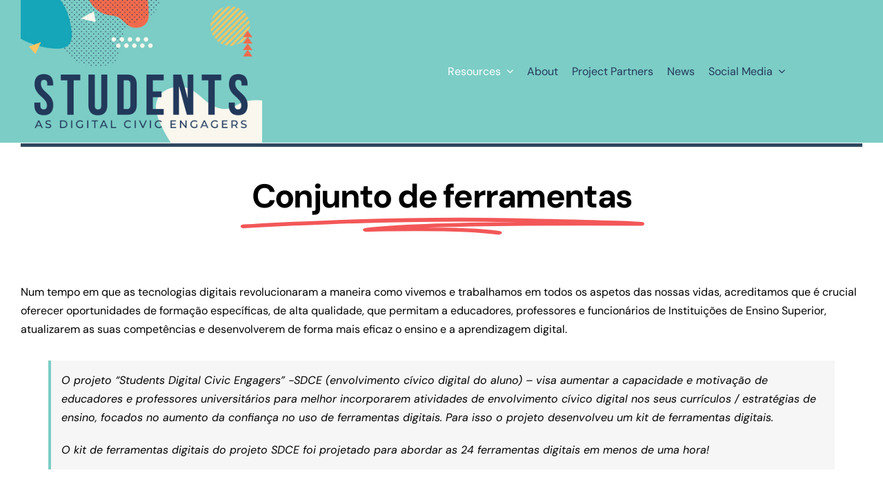

--- FILE ---
content_type: text/html; charset=UTF-8
request_url: https://www.studentcivicengagers.eu/toolkit-pt/
body_size: 108882
content:
<!DOCTYPE html>
<html class="avada-html-layout-wide avada-html-header-position-top avada-is-100-percent-template" lang="en-GB" prefix="og: http://ogp.me/ns# fb: http://ogp.me/ns/fb#">
<head>
	<meta http-equiv="X-UA-Compatible" content="IE=edge" />
	<meta http-equiv="Content-Type" content="text/html; charset=utf-8"/>
	<meta name="viewport" content="width=device-width, initial-scale=1" />
	<meta name='robots' content='index, follow, max-image-preview:large, max-snippet:-1, max-video-preview:-1' />
<meta name="dlm-version" content="5.0.14">
	<!-- This site is optimized with the Yoast SEO plugin v19.4 - https://yoast.com/wordpress/plugins/seo/ -->
	<title>Toolkit PT - STUDENTS AS CIVIC ENGAGERS</title>
	<link rel="canonical" href="https://www.studentcivicengagers.eu/toolkit-pt/" />
	<meta property="og:locale" content="en_GB" />
	<meta property="og:type" content="article" />
	<meta property="og:title" content="Toolkit PT - STUDENTS AS CIVIC ENGAGERS" />
	<meta property="og:url" content="https://www.studentcivicengagers.eu/toolkit-pt/" />
	<meta property="og:site_name" content="STUDENTS AS CIVIC ENGAGERS" />
	<meta property="article:modified_time" content="2022-01-20T14:47:28+00:00" />
	<meta name="twitter:card" content="summary_large_image" />
	<meta name="twitter:label1" content="Estimated reading time" />
	<meta name="twitter:data1" content="8 minutes" />
	<script type="application/ld+json" class="yoast-schema-graph">{"@context":"https://schema.org","@graph":[{"@type":"WebSite","@id":"https://www.studentcivicengagers.eu/#website","url":"https://www.studentcivicengagers.eu/","name":"STUDENTS AS CIVIC ENGAGERS","description":"Increasing the digital skills and civic engagement knowledge of HEI managers and academic staff","potentialAction":[{"@type":"SearchAction","target":{"@type":"EntryPoint","urlTemplate":"https://www.studentcivicengagers.eu/?s={search_term_string}"},"query-input":"required name=search_term_string"}],"inLanguage":"en-GB"},{"@type":"WebPage","@id":"https://www.studentcivicengagers.eu/toolkit-pt/","url":"https://www.studentcivicengagers.eu/toolkit-pt/","name":"Toolkit PT - STUDENTS AS CIVIC ENGAGERS","isPartOf":{"@id":"https://www.studentcivicengagers.eu/#website"},"datePublished":"2022-01-20T13:22:08+00:00","dateModified":"2022-01-20T14:47:28+00:00","breadcrumb":{"@id":"https://www.studentcivicengagers.eu/toolkit-pt/#breadcrumb"},"inLanguage":"en-GB","potentialAction":[{"@type":"ReadAction","target":["https://www.studentcivicengagers.eu/toolkit-pt/"]}]},{"@type":"BreadcrumbList","@id":"https://www.studentcivicengagers.eu/toolkit-pt/#breadcrumb","itemListElement":[{"@type":"ListItem","position":1,"name":"Home","item":"https://www.studentcivicengagers.eu/"},{"@type":"ListItem","position":2,"name":"Toolkit PT"}]}]}</script>
	<!-- / Yoast SEO plugin. -->


<link rel="alternate" type="application/rss+xml" title="STUDENTS AS CIVIC ENGAGERS &raquo; Feed" href="https://www.studentcivicengagers.eu/feed/" />
		
		
		
									<meta name="description" content="What&#039;s New        

Num tempo em que as tecnologias digitais revolucionaram a maneira como vivemos e trabalhamos em todos os aspetos das nossas vidas, acreditamos que é crucial oferecer oportunidades de formação específicas, de alta qualidade, que permitam a educadores, professores e funcionários de Instituições de Ensino"/>
				
		<meta property="og:locale" content="en_GB"/>
		<meta property="og:type" content="article"/>
		<meta property="og:site_name" content="STUDENTS AS CIVIC ENGAGERS"/>
		<meta property="og:title" content="Toolkit PT - STUDENTS AS CIVIC ENGAGERS"/>
				<meta property="og:description" content="What&#039;s New        

Num tempo em que as tecnologias digitais revolucionaram a maneira como vivemos e trabalhamos em todos os aspetos das nossas vidas, acreditamos que é crucial oferecer oportunidades de formação específicas, de alta qualidade, que permitam a educadores, professores e funcionários de Instituições de Ensino"/>
				<meta property="og:url" content="https://www.studentcivicengagers.eu/toolkit-pt/"/>
													<meta property="article:modified_time" content="2022-01-20T14:47:28+00:00"/>
											<meta property="og:image" content="https://www.studentcivicengagers.eu/wp-content/uploads/2021/02/400-Students.jpg"/>
		<meta property="og:image:width" content="400"/>
		<meta property="og:image:height" content="236"/>
		<meta property="og:image:type" content="image/jpeg"/>
				<link rel='stylesheet' id='sdm-styles-css'  href='https://www.studentcivicengagers.eu/wp-content/plugins/simple-download-monitor/css/sdm_wp_styles.css?ver=5.8.12' type='text/css' media='all' />
<link rel='stylesheet' id='awsm-ead-public-css'  href='https://www.studentcivicengagers.eu/wp-content/plugins/embed-any-document/css/embed-public.min.css?ver=2.7.4' type='text/css' media='all' />
<link rel='stylesheet' id='recent-posts-widget-with-thumbnails-public-style-css'  href='https://www.studentcivicengagers.eu/wp-content/plugins/recent-posts-widget-with-thumbnails/public.css?ver=7.1.1' type='text/css' media='all' />
<link rel='stylesheet' id='fusion-dynamic-css-css'  href='https://www.studentcivicengagers.eu/wp-content/uploads/fusion-styles/6279be6ece2ab1c395dffc12435aac4f.min.css?ver=3.11.7' type='text/css' media='all' />
<script type='text/javascript' src='https://www.studentcivicengagers.eu/wp-includes/js/jquery/jquery.min.js?ver=3.6.0' id='jquery-core-js'></script>
<script type='text/javascript' src='https://www.studentcivicengagers.eu/wp-includes/js/jquery/jquery-migrate.min.js?ver=3.3.2' id='jquery-migrate-js'></script>
<script type='text/javascript' id='sdm-scripts-js-extra'>
/* <![CDATA[ */
var sdm_ajax_script = {"ajaxurl":"https:\/\/www.studentcivicengagers.eu\/wp-admin\/admin-ajax.php"};
/* ]]> */
</script>
<script type='text/javascript' src='https://www.studentcivicengagers.eu/wp-content/plugins/simple-download-monitor/js/sdm_wp_scripts.js?ver=5.8.12' id='sdm-scripts-js'></script>
<link rel="https://api.w.org/" href="https://www.studentcivicengagers.eu/wp-json/" /><link rel="alternate" type="application/json" href="https://www.studentcivicengagers.eu/wp-json/wp/v2/pages/4220" /><link rel="EditURI" type="application/rsd+xml" title="RSD" href="https://www.studentcivicengagers.eu/xmlrpc.php?rsd" />
<link rel="wlwmanifest" type="application/wlwmanifest+xml" href="https://www.studentcivicengagers.eu/wp-includes/wlwmanifest.xml" /> 
<meta name="generator" content="WordPress 5.8.12" />
<link rel='shortlink' href='https://www.studentcivicengagers.eu/?p=4220' />
<link rel="alternate" type="application/json+oembed" href="https://www.studentcivicengagers.eu/wp-json/oembed/1.0/embed?url=https%3A%2F%2Fwww.studentcivicengagers.eu%2Ftoolkit-pt%2F" />
<link rel="alternate" type="text/xml+oembed" href="https://www.studentcivicengagers.eu/wp-json/oembed/1.0/embed?url=https%3A%2F%2Fwww.studentcivicengagers.eu%2Ftoolkit-pt%2F&#038;format=xml" />
<style type="text/css" id="css-fb-visibility">@media screen and (max-width: 640px){.fusion-no-small-visibility{display:none !important;}body .sm-text-align-center{text-align:center !important;}body .sm-text-align-left{text-align:left !important;}body .sm-text-align-right{text-align:right !important;}body .sm-flex-align-center{justify-content:center !important;}body .sm-flex-align-flex-start{justify-content:flex-start !important;}body .sm-flex-align-flex-end{justify-content:flex-end !important;}body .sm-mx-auto{margin-left:auto !important;margin-right:auto !important;}body .sm-ml-auto{margin-left:auto !important;}body .sm-mr-auto{margin-right:auto !important;}body .fusion-absolute-position-small{position:absolute;top:auto;width:100%;}.awb-sticky.awb-sticky-small{ position: sticky; top: var(--awb-sticky-offset,0); }}@media screen and (min-width: 641px) and (max-width: 1024px){.fusion-no-medium-visibility{display:none !important;}body .md-text-align-center{text-align:center !important;}body .md-text-align-left{text-align:left !important;}body .md-text-align-right{text-align:right !important;}body .md-flex-align-center{justify-content:center !important;}body .md-flex-align-flex-start{justify-content:flex-start !important;}body .md-flex-align-flex-end{justify-content:flex-end !important;}body .md-mx-auto{margin-left:auto !important;margin-right:auto !important;}body .md-ml-auto{margin-left:auto !important;}body .md-mr-auto{margin-right:auto !important;}body .fusion-absolute-position-medium{position:absolute;top:auto;width:100%;}.awb-sticky.awb-sticky-medium{ position: sticky; top: var(--awb-sticky-offset,0); }}@media screen and (min-width: 1025px){.fusion-no-large-visibility{display:none !important;}body .lg-text-align-center{text-align:center !important;}body .lg-text-align-left{text-align:left !important;}body .lg-text-align-right{text-align:right !important;}body .lg-flex-align-center{justify-content:center !important;}body .lg-flex-align-flex-start{justify-content:flex-start !important;}body .lg-flex-align-flex-end{justify-content:flex-end !important;}body .lg-mx-auto{margin-left:auto !important;margin-right:auto !important;}body .lg-ml-auto{margin-left:auto !important;}body .lg-mr-auto{margin-right:auto !important;}body .fusion-absolute-position-large{position:absolute;top:auto;width:100%;}.awb-sticky.awb-sticky-large{ position: sticky; top: var(--awb-sticky-offset,0); }}</style><meta name="generator" content="Powered by Slider Revolution 6.6.20 - responsive, Mobile-Friendly Slider Plugin for WordPress with comfortable drag and drop interface." />
<script>function setREVStartSize(e){
			//window.requestAnimationFrame(function() {
				window.RSIW = window.RSIW===undefined ? window.innerWidth : window.RSIW;
				window.RSIH = window.RSIH===undefined ? window.innerHeight : window.RSIH;
				try {
					var pw = document.getElementById(e.c).parentNode.offsetWidth,
						newh;
					pw = pw===0 || isNaN(pw) || (e.l=="fullwidth" || e.layout=="fullwidth") ? window.RSIW : pw;
					e.tabw = e.tabw===undefined ? 0 : parseInt(e.tabw);
					e.thumbw = e.thumbw===undefined ? 0 : parseInt(e.thumbw);
					e.tabh = e.tabh===undefined ? 0 : parseInt(e.tabh);
					e.thumbh = e.thumbh===undefined ? 0 : parseInt(e.thumbh);
					e.tabhide = e.tabhide===undefined ? 0 : parseInt(e.tabhide);
					e.thumbhide = e.thumbhide===undefined ? 0 : parseInt(e.thumbhide);
					e.mh = e.mh===undefined || e.mh=="" || e.mh==="auto" ? 0 : parseInt(e.mh,0);
					if(e.layout==="fullscreen" || e.l==="fullscreen")
						newh = Math.max(e.mh,window.RSIH);
					else{
						e.gw = Array.isArray(e.gw) ? e.gw : [e.gw];
						for (var i in e.rl) if (e.gw[i]===undefined || e.gw[i]===0) e.gw[i] = e.gw[i-1];
						e.gh = e.el===undefined || e.el==="" || (Array.isArray(e.el) && e.el.length==0)? e.gh : e.el;
						e.gh = Array.isArray(e.gh) ? e.gh : [e.gh];
						for (var i in e.rl) if (e.gh[i]===undefined || e.gh[i]===0) e.gh[i] = e.gh[i-1];
											
						var nl = new Array(e.rl.length),
							ix = 0,
							sl;
						e.tabw = e.tabhide>=pw ? 0 : e.tabw;
						e.thumbw = e.thumbhide>=pw ? 0 : e.thumbw;
						e.tabh = e.tabhide>=pw ? 0 : e.tabh;
						e.thumbh = e.thumbhide>=pw ? 0 : e.thumbh;
						for (var i in e.rl) nl[i] = e.rl[i]<window.RSIW ? 0 : e.rl[i];
						sl = nl[0];
						for (var i in nl) if (sl>nl[i] && nl[i]>0) { sl = nl[i]; ix=i;}
						var m = pw>(e.gw[ix]+e.tabw+e.thumbw) ? 1 : (pw-(e.tabw+e.thumbw)) / (e.gw[ix]);
						newh =  (e.gh[ix] * m) + (e.tabh + e.thumbh);
					}
					var el = document.getElementById(e.c);
					if (el!==null && el) el.style.height = newh+"px";
					el = document.getElementById(e.c+"_wrapper");
					if (el!==null && el) {
						el.style.height = newh+"px";
						el.style.display = "block";
					}
				} catch(e){
					console.log("Failure at Presize of Slider:" + e)
				}
			//});
		  };</script>
		<script type="text/javascript">
			var doc = document.documentElement;
			doc.setAttribute( 'data-useragent', navigator.userAgent );
		</script>
		
	</head>

<body data-rsssl=1 class="page-template page-template-100-width page-template-100-width-php page page-id-4220 fusion-image-hovers fusion-pagination-sizing fusion-button_type-flat fusion-button_span-no fusion-button_gradient-linear avada-image-rollover-circle-yes avada-image-rollover-yes avada-image-rollover-direction-top fusion-body ltr no-tablet-sticky-header no-mobile-sticky-header no-mobile-slidingbar no-mobile-totop avada-has-rev-slider-styles fusion-disable-outline fusion-sub-menu-fade mobile-logo-pos-left layout-wide-mode avada-has-boxed-modal-shadow-none layout-scroll-offset-full avada-has-zero-margin-offset-top fusion-top-header menu-text-align-center mobile-menu-design-flyout fusion-show-pagination-text fusion-header-layout-v1 avada-responsive avada-footer-fx-none avada-menu-highlight-style-textcolor fusion-search-form-classic fusion-main-menu-search-dropdown fusion-avatar-square avada-dropdown-styles avada-blog-layout-grid avada-blog-archive-layout-large avada-header-shadow-no avada-menu-icon-position-left avada-has-megamenu-shadow avada-has-pagetitle-bg-parallax avada-has-megamenu-item-divider avada-has-breadcrumb-mobile-hidden avada-has-titlebar-hide avada-has-pagination-padding avada-flyout-menu-direction-fade avada-ec-views-v1" data-awb-post-id="4220">
		<a class="skip-link screen-reader-text" href="#content">Skip to content</a>

	<div id="boxed-wrapper">
		
		<div id="wrapper" class="fusion-wrapper">
			<div id="home" style="position:relative;top:-1px;"></div>
												<div class="fusion-tb-header"><div class="fusion-fullwidth fullwidth-box fusion-builder-row-1 fusion-flex-container nonhundred-percent-fullwidth non-hundred-percent-height-scrolling fusion-no-small-visibility fusion-no-medium-visibility fusion-custom-z-index" style="--awb-border-radius-top-left:0px;--awb-border-radius-top-right:0px;--awb-border-radius-bottom-right:0px;--awb-border-radius-bottom-left:0px;--awb-z-index:4000;--awb-padding-top:0px;--awb-padding-bottom:0px;--awb-margin-top:0px;--awb-margin-bottom:0px;--awb-background-color:#7ccdc6;--awb-flex-wrap:wrap;" ><div class="fusion-builder-row fusion-row fusion-flex-align-items-center fusion-flex-justify-content-center fusion-flex-content-wrap" style="max-width:1372.8px;margin-left: calc(-4% / 2 );margin-right: calc(-4% / 2 );"><div class="fusion-layout-column fusion_builder_column fusion-builder-column-0 fusion_builder_column_2_5 2_5 fusion-flex-column" style="--awb-bg-size:cover;--awb-width-large:40%;--awb-margin-top-large:0px;--awb-spacing-right-large:4.8%;--awb-margin-bottom-large:0px;--awb-spacing-left-large:4.8%;--awb-width-medium:100%;--awb-order-medium:0;--awb-spacing-right-medium:1.92%;--awb-spacing-left-medium:1.92%;--awb-width-small:100%;--awb-order-small:0;--awb-spacing-right-small:1.92%;--awb-spacing-left-small:1.92%;"><div class="fusion-column-wrapper fusion-column-has-shadow fusion-flex-justify-content-center fusion-content-layout-column"><div class="fusion-image-element " style="text-align:left;--awb-max-width:350px;--awb-caption-title-font-family:var(--h2_typography-font-family);--awb-caption-title-font-weight:var(--h2_typography-font-weight);--awb-caption-title-font-style:var(--h2_typography-font-style);--awb-caption-title-size:var(--h2_typography-font-size);--awb-caption-title-transform:var(--h2_typography-text-transform);--awb-caption-title-line-height:var(--h2_typography-line-height);--awb-caption-title-letter-spacing:var(--h2_typography-letter-spacing);"><span class=" has-fusion-standard-logo has-fusion-sticky-logo has-fusion-mobile-logo fusion-imageframe imageframe-none imageframe-1 hover-type-none"><a class="fusion-no-lightbox" href="https://www.studentcivicengagers.eu/" target="_self"><img src="https://www.studentcivicengagers.eu/wp-content/uploads/2021/02/400-Students.jpg" srcset="https://www.studentcivicengagers.eu/wp-content/uploads/2021/02/400-Students.jpg 1x, https://www.studentcivicengagers.eu/wp-content/uploads/2021/02/800-Students.jpg 2x" style="max-height:236px;height:auto;" retina_url="https://www.studentcivicengagers.eu/wp-content/uploads/2021/02/800-Students.jpg" width="400" height="236" class="img-responsive fusion-standard-logo" alt="STUDENTS AS CIVIC ENGAGERS Logo" /><img src="https://www.studentcivicengagers.eu/wp-content/uploads/2021/02/350-Students.jpg" srcset="https://www.studentcivicengagers.eu/wp-content/uploads/2021/02/350-Students.jpg 1x, 2x" style="max-height:207px;height:auto;" width="350" height="207" class="img-responsive fusion-sticky-logo" alt="STUDENTS AS CIVIC ENGAGERS Logo" /><img src="https://www.studentcivicengagers.eu/wp-content/uploads/2021/02/350-Students.jpg" srcset="https://www.studentcivicengagers.eu/wp-content/uploads/2021/02/350-Students.jpg 1x, 2x" style="max-height:207px;height:auto;" width="350" height="207" class="img-responsive fusion-mobile-logo" alt="STUDENTS AS CIVIC ENGAGERS Logo" /></a></span></div></div></div><div class="fusion-layout-column fusion_builder_column fusion-builder-column-1 fusion_builder_column_3_5 3_5 fusion-flex-column" style="--awb-bg-size:cover;--awb-width-large:60%;--awb-margin-top-large:0px;--awb-spacing-right-large:3.2%;--awb-margin-bottom-large:0px;--awb-spacing-left-large:3.2%;--awb-width-medium:100%;--awb-order-medium:0;--awb-spacing-right-medium:1.92%;--awb-spacing-left-medium:1.92%;--awb-width-small:100%;--awb-order-small:0;--awb-spacing-right-small:1.92%;--awb-spacing-left-small:1.92%;"><div class="fusion-column-wrapper fusion-column-has-shadow fusion-flex-justify-content-center fusion-content-layout-row"><nav class="awb-menu awb-menu_row awb-menu_em-hover mobile-mode-collapse-to-button awb-menu_icons-right awb-menu_dc-yes mobile-trigger-fullwidth-off awb-menu_mobile-toggle awb-menu_indent-left mobile-size-full-absolute loading mega-menu-loading awb-menu_desktop awb-menu_dropdown awb-menu_expand-left awb-menu_transition-fade" style="--awb-text-transform:none;--awb-gap:20px;--awb-align-items:center;--awb-justify-content:center;--awb-color:#22395b;--awb-active-color:#ffffff;--awb-submenu-sep-color:#00b79c;--awb-submenu-text-transform:none;--awb-icons-size:10;--awb-main-justify-content:flex-start;--awb-mobile-justify:flex-start;--awb-mobile-caret-left:auto;--awb-mobile-caret-right:0;--awb-fusion-font-family-typography:inherit;--awb-fusion-font-style-typography:normal;--awb-fusion-font-weight-typography:400;--awb-fusion-font-family-submenu-typography:inherit;--awb-fusion-font-style-submenu-typography:normal;--awb-fusion-font-weight-submenu-typography:400;--awb-fusion-font-family-mobile-typography:inherit;--awb-fusion-font-style-mobile-typography:normal;--awb-fusion-font-weight-mobile-typography:400;" aria-label="Classic Main Menu" data-breakpoint="1024" data-count="0" data-transition-type="fade" data-transition-time="300" data-expand="left"><button type="button" class="awb-menu__m-toggle awb-menu__m-toggle_no-text" aria-expanded="false" aria-controls="menu-classic-main-menu"><span class="awb-menu__m-toggle-inner"><span class="collapsed-nav-text"><span class="screen-reader-text">Toggle Navigation</span></span><span class="awb-menu__m-collapse-icon awb-menu__m-collapse-icon_no-text"><span class="awb-menu__m-collapse-icon-open awb-menu__m-collapse-icon-open_no-text fa-bars fas"></span><span class="awb-menu__m-collapse-icon-close awb-menu__m-collapse-icon-close_no-text fa-times fas"></span></span></span></button><ul id="menu-classic-main-menu" class="fusion-menu awb-menu__main-ul awb-menu__main-ul_row"><li  id="menu-item-4113"  class="menu-item menu-item-type-custom menu-item-object-custom current-menu-ancestor menu-item-has-children menu-item-4113 awb-menu__li awb-menu__main-li awb-menu__main-li_regular fusion-megamenu-menu "  data-item-id="4113"><span class="awb-menu__main-background-default awb-menu__main-background-default_fade"></span><span class="awb-menu__main-background-active awb-menu__main-background-active_fade"></span><a  class="awb-menu__main-a awb-menu__main-a_regular"><span class="menu-text">Resources</span><span class="awb-menu__open-nav-submenu-hover"></span></a><button type="button" aria-label="Open submenu of Resources" aria-expanded="false" class="awb-menu__open-nav-submenu_mobile awb-menu__open-nav-submenu_main"></button><div class="fusion-megamenu-wrapper fusion-columns-4 columns-per-row-4 columns-4 col-span-8"><div class="row"><div class="fusion-megamenu-holder" style="width:66.6664vw;" data-width="66.6664vw"><ul class="fusion-megamenu"><li  id="menu-item-4163"  class="menu-item menu-item-type-custom menu-item-object-custom menu-item-has-children menu-item-4163 awb-menu__li fusion-megamenu-submenu fusion-megamenu-columns-4 col-lg-3 col-md-3 col-sm-3"  style="width:25%;"><div class='fusion-megamenu-title'><span class="awb-justify-title">Guide to Digital Civic Engagement</span></div><ul class="sub-menu deep-level"><li  id="menu-item-4162"  class="menu-item menu-item-type-post_type menu-item-object-page menu-item-4162 awb-menu__li" ><a  href="https://www.studentcivicengagers.eu/guide-to-digital-civic-engagement-en/" class="awb-menu__sub-a"><span><span class="fusion-megamenu-bullet"></span>Guide EN</span></a></li><li  id="menu-item-4159"  class="menu-item menu-item-type-post_type menu-item-object-page menu-item-4159 awb-menu__li" ><a  href="https://www.studentcivicengagers.eu/guide-to-digital-civic-engagement-pt/" class="awb-menu__sub-a"><span><span class="fusion-megamenu-bullet"></span>Guide PT</span></a></li><li  id="menu-item-4161"  class="menu-item menu-item-type-post_type menu-item-object-page menu-item-4161 awb-menu__li" ><a  href="https://www.studentcivicengagers.eu/guide-to-digital-civic-engagement-est/" class="awb-menu__sub-a"><span><span class="fusion-megamenu-bullet"></span>Guide EST</span></a></li><li  id="menu-item-4160"  class="menu-item menu-item-type-post_type menu-item-object-page menu-item-4160 awb-menu__li" ><a  href="https://www.studentcivicengagers.eu/guide-to-digital-civic-engagement-de/" class="awb-menu__sub-a"><span><span class="fusion-megamenu-bullet"></span>Guide DE</span></a></li></ul></li><li  id="menu-item-4112"  class="menu-item menu-item-type-custom menu-item-object-custom current-menu-ancestor current-menu-parent menu-item-has-children menu-item-4112 awb-menu__li fusion-megamenu-submenu fusion-megamenu-columns-4 col-lg-3 col-md-3 col-sm-3"  style="width:25%;"><div class='fusion-megamenu-title'><span class="awb-justify-title">Toolkit</span></div><ul class="sub-menu deep-level"><li  id="menu-item-4111"  class="menu-item menu-item-type-post_type menu-item-object-page menu-item-4111 awb-menu__li" ><a  href="https://www.studentcivicengagers.eu/toolkit-en/" class="awb-menu__sub-a"><span><span class="fusion-megamenu-bullet"></span>Toolkit EN</span></a></li><li  id="menu-item-4188"  class="menu-item menu-item-type-post_type menu-item-object-page menu-item-4188 awb-menu__li" ><a  href="https://www.studentcivicengagers.eu/toolkit-de/" class="awb-menu__sub-a"><span><span class="fusion-megamenu-bullet"></span>Toolkit DE</span></a></li><li  id="menu-item-4189"  class="menu-item menu-item-type-post_type menu-item-object-page menu-item-4189 awb-menu__li" ><a  href="https://www.studentcivicengagers.eu/toolkit-est/" class="awb-menu__sub-a"><span><span class="fusion-megamenu-bullet"></span>Toolkit EE</span></a></li><li  id="menu-item-4303"  class="menu-item menu-item-type-post_type menu-item-object-page current-menu-item page_item page-item-4220 current_page_item menu-item-4303 awb-menu__li" ><a  href="https://www.studentcivicengagers.eu/toolkit-pt/" class="awb-menu__sub-a" aria-current="page"><span><span class="fusion-megamenu-bullet"></span>Toolkit PT</span></a></li></ul></li><li  id="menu-item-4316"  class="menu-item menu-item-type-custom menu-item-object-custom menu-item-has-children menu-item-4316 awb-menu__li fusion-megamenu-submenu fusion-megamenu-columns-4 col-lg-3 col-md-3 col-sm-3"  style="width:25%;"><div class='fusion-megamenu-title'><span class="awb-justify-title">Online Course</span></div><ul class="sub-menu deep-level"><li  id="menu-item-4315"  class="menu-item menu-item-type-custom menu-item-object-custom menu-item-4315 awb-menu__li" ><a  target="_blank" rel="noopener noreferrer" href="https://sisu.ut.ee/sdce" class="awb-menu__sub-a"><span><span class="fusion-megamenu-bullet"></span>Online Course EN</span></a></li><li  id="menu-item-4525"  class="menu-item menu-item-type-custom menu-item-object-custom menu-item-4525 awb-menu__li" ><a  href="https://sisu.ut.ee/sdce/et" class="awb-menu__sub-a"><span><span class="fusion-megamenu-bullet"></span>Online Course EE</span></a></li><li  id="menu-item-4526"  class="menu-item menu-item-type-custom menu-item-object-custom menu-item-4526 awb-menu__li" ><a  href="https://sisu.ut.ee/sdce/de" class="awb-menu__sub-a"><span><span class="fusion-megamenu-bullet"></span>Online Course DE</span></a></li><li  id="menu-item-4527"  class="menu-item menu-item-type-custom menu-item-object-custom menu-item-4527 awb-menu__li" ><a  href="https://sisu.ut.ee/sdce/pt" class="awb-menu__sub-a"><span><span class="fusion-megamenu-bullet"></span>Online Course PT</span></a></li></ul></li><li  id="menu-item-4353"  class="menu-item menu-item-type-custom menu-item-object-custom menu-item-has-children menu-item-4353 awb-menu__li fusion-megamenu-submenu fusion-megamenu-columns-4 col-lg-3 col-md-3 col-sm-3"  style="width:25%;"><div class='fusion-megamenu-title'><span class="awb-justify-title">Digital Civic Engagement Syllabus and OERs</span></div><ul class="sub-menu deep-level"><li  id="menu-item-4352"  class="menu-item menu-item-type-post_type menu-item-object-page menu-item-4352 awb-menu__li" ><a  href="https://www.studentcivicengagers.eu/syllabus-and-oers/" class="awb-menu__sub-a"><span><span class="fusion-megamenu-bullet"></span>Syllabus and OERs EN</span></a></li><li  id="menu-item-4416"  class="menu-item menu-item-type-post_type menu-item-object-page menu-item-4416 awb-menu__li" ><a  href="https://www.studentcivicengagers.eu/syllabus-and-oers-de/" class="awb-menu__sub-a"><span><span class="fusion-megamenu-bullet"></span>Syllabus and OERs DE</span></a></li><li  id="menu-item-4475"  class="menu-item menu-item-type-post_type menu-item-object-page menu-item-4475 awb-menu__li" ><a  href="https://www.studentcivicengagers.eu/syllabus-and-oers-ee/" class="awb-menu__sub-a"><span><span class="fusion-megamenu-bullet"></span>Syllabus and OERs EE</span></a></li><li  id="menu-item-4508"  class="menu-item menu-item-type-post_type menu-item-object-page menu-item-4508 awb-menu__li" ><a  href="https://www.studentcivicengagers.eu/syllabus-and-oers-pt/" class="awb-menu__sub-a"><span><span class="fusion-megamenu-bullet"></span>Syllabus and OERs PT</span></a></li></ul></li></ul></div><div style="clear:both;"></div></div></div></li><li  id="menu-item-1708"  class="menu-item menu-item-type-post_type menu-item-object-page menu-item-1708 awb-menu__li awb-menu__main-li awb-menu__main-li_regular"  data-item-id="1708"><span class="awb-menu__main-background-default awb-menu__main-background-default_fade"></span><span class="awb-menu__main-background-active awb-menu__main-background-active_fade"></span><a  href="https://www.studentcivicengagers.eu/about/" class="awb-menu__main-a awb-menu__main-a_regular"><span class="menu-text">About</span></a></li><li  id="menu-item-3358"  class="menu-item menu-item-type-post_type menu-item-object-page menu-item-3358 awb-menu__li awb-menu__main-li awb-menu__main-li_regular"  data-item-id="3358"><span class="awb-menu__main-background-default awb-menu__main-background-default_fade"></span><span class="awb-menu__main-background-active awb-menu__main-background-active_fade"></span><a  href="https://www.studentcivicengagers.eu/project-partners/" class="awb-menu__main-a awb-menu__main-a_regular"><span class="menu-text">Project Partners</span></a></li><li  id="menu-item-2447"  class="menu-item menu-item-type-post_type menu-item-object-page menu-item-2447 awb-menu__li awb-menu__main-li awb-menu__main-li_regular"  data-item-id="2447"><span class="awb-menu__main-background-default awb-menu__main-background-default_fade"></span><span class="awb-menu__main-background-active awb-menu__main-background-active_fade"></span><a  href="https://www.studentcivicengagers.eu/news/" class="awb-menu__main-a awb-menu__main-a_regular"><span class="menu-text">News</span></a></li><li  id="menu-item-4211"  class="menu-item menu-item-type-custom menu-item-object-custom menu-item-has-children menu-item-4211 awb-menu__li awb-menu__main-li awb-menu__main-li_regular"  data-item-id="4211"><span class="awb-menu__main-background-default awb-menu__main-background-default_fade"></span><span class="awb-menu__main-background-active awb-menu__main-background-active_fade"></span><a  class="awb-menu__main-a awb-menu__main-a_regular"><span class="menu-text">Social Media</span><span class="awb-menu__open-nav-submenu-hover"></span></a><button type="button" aria-label="Open submenu of Social Media" aria-expanded="false" class="awb-menu__open-nav-submenu_mobile awb-menu__open-nav-submenu_main"></button><ul class="awb-menu__sub-ul awb-menu__sub-ul_main"><li  id="menu-item-4212"  class="menu-item menu-item-type-custom menu-item-object-custom menu-item-4212 awb-menu__li awb-menu__sub-li" ><a  target="_blank" rel="noopener noreferrer" href="https://www.facebook.com/DigitalWaysEU" class="awb-menu__sub-a"><span>Facebook</span></a></li><li  id="menu-item-4213"  class="menu-item menu-item-type-custom menu-item-object-custom menu-item-4213 awb-menu__li awb-menu__sub-li" ><a  target="_blank" rel="noopener noreferrer" href="https://twitter.com/TheDigitalWays" class="awb-menu__sub-a"><span>Twitter</span></a></li></ul></li></ul></nav></div></div></div></div><div class="fusion-fullwidth fullwidth-box fusion-builder-row-2 fusion-flex-container nonhundred-percent-fullwidth non-hundred-percent-height-scrolling fusion-no-large-visibility fusion-custom-z-index" style="--awb-border-radius-top-left:0px;--awb-border-radius-top-right:0px;--awb-border-radius-bottom-right:0px;--awb-border-radius-bottom-left:0px;--awb-z-index:4000;--awb-margin-top:10px;--awb-margin-bottom:30px;--awb-background-color:#7ccdc6;--awb-flex-wrap:wrap;" ><div class="fusion-builder-row fusion-row fusion-flex-align-items-center fusion-flex-justify-content-center fusion-flex-content-wrap" style="max-width:1372.8px;margin-left: calc(-4% / 2 );margin-right: calc(-4% / 2 );"><div class="fusion-layout-column fusion_builder_column fusion-builder-column-2 fusion_builder_column_1_1 1_1 fusion-flex-column" style="--awb-bg-size:cover;--awb-width-large:100%;--awb-margin-top-large:0px;--awb-spacing-right-large:1.92%;--awb-margin-bottom-large:20px;--awb-spacing-left-large:1.92%;--awb-width-medium:100%;--awb-order-medium:0;--awb-spacing-right-medium:1.92%;--awb-spacing-left-medium:1.92%;--awb-width-small:100%;--awb-order-small:0;--awb-spacing-right-small:1.92%;--awb-spacing-left-small:1.92%;"><div class="fusion-column-wrapper fusion-column-has-shadow fusion-flex-justify-content-flex-start fusion-content-layout-column"><div class="fusion-image-element " style="text-align:center;--awb-max-width:350px;--awb-caption-title-font-family:var(--h2_typography-font-family);--awb-caption-title-font-weight:var(--h2_typography-font-weight);--awb-caption-title-font-style:var(--h2_typography-font-style);--awb-caption-title-size:var(--h2_typography-font-size);--awb-caption-title-transform:var(--h2_typography-text-transform);--awb-caption-title-line-height:var(--h2_typography-line-height);--awb-caption-title-letter-spacing:var(--h2_typography-letter-spacing);"><span class=" has-fusion-standard-logo has-fusion-sticky-logo has-fusion-mobile-logo fusion-imageframe imageframe-none imageframe-2 hover-type-none"><a class="fusion-no-lightbox" href="https://www.studentcivicengagers.eu/" target="_self"><img src="https://www.studentcivicengagers.eu/wp-content/uploads/2021/02/400-Students.jpg" srcset="https://www.studentcivicengagers.eu/wp-content/uploads/2021/02/400-Students.jpg 1x, https://www.studentcivicengagers.eu/wp-content/uploads/2021/02/800-Students.jpg 2x" style="max-height:236px;height:auto;" retina_url="https://www.studentcivicengagers.eu/wp-content/uploads/2021/02/800-Students.jpg" width="400" height="236" class="img-responsive fusion-standard-logo" alt="STUDENTS AS CIVIC ENGAGERS Logo" /><img src="https://www.studentcivicengagers.eu/wp-content/uploads/2021/02/350-Students.jpg" srcset="https://www.studentcivicengagers.eu/wp-content/uploads/2021/02/350-Students.jpg 1x, 2x" style="max-height:207px;height:auto;" width="350" height="207" class="img-responsive fusion-sticky-logo" alt="STUDENTS AS CIVIC ENGAGERS Logo" /><img src="https://www.studentcivicengagers.eu/wp-content/uploads/2021/02/350-Students.jpg" srcset="https://www.studentcivicengagers.eu/wp-content/uploads/2021/02/350-Students.jpg 1x, 2x" style="max-height:207px;height:auto;" width="350" height="207" class="img-responsive fusion-mobile-logo" alt="STUDENTS AS CIVIC ENGAGERS Logo" /></a></span></div></div></div><div class="fusion-layout-column fusion_builder_column fusion-builder-column-3 fusion_builder_column_1_1 1_1 fusion-flex-column" style="--awb-bg-size:cover;--awb-width-large:100%;--awb-margin-top-large:-20px;--awb-spacing-right-large:1.92%;--awb-margin-bottom-large:20px;--awb-spacing-left-large:1.92%;--awb-width-medium:100%;--awb-order-medium:0;--awb-spacing-right-medium:1.92%;--awb-spacing-left-medium:1.92%;--awb-width-small:100%;--awb-order-small:0;--awb-spacing-right-small:1.92%;--awb-spacing-left-small:1.92%;"><div class="fusion-column-wrapper fusion-column-has-shadow fusion-flex-justify-content-flex-start fusion-content-layout-column"><nav class="awb-menu awb-menu_row awb-menu_em-hover mobile-mode-collapse-to-button awb-menu_icons-left awb-menu_dc-yes mobile-trigger-fullwidth-off awb-menu_mobile-toggle awb-menu_indent-left mobile-size-full-absolute loading mega-menu-loading awb-menu_desktop awb-menu_dropdown awb-menu_expand-right awb-menu_transition-fade" style="--awb-text-transform:none;--awb-gap:40px;--awb-align-items:center;--awb-justify-content:center;--awb-active-color:#000000;--awb-submenu-text-transform:none;--awb-icons-color:#f35758;--awb-icons-hover-color:#000000;--awb-main-justify-content:flex-start;--awb-mobile-nav-button-align-hor:center;--awb-mobile-active-color:#7ccdc6;--awb-mobile-trigger-color:#22395b;--awb-mobile-justify:flex-start;--awb-mobile-caret-left:auto;--awb-mobile-caret-right:0;--awb-fusion-font-family-typography:inherit;--awb-fusion-font-style-typography:normal;--awb-fusion-font-weight-typography:400;--awb-fusion-font-family-submenu-typography:inherit;--awb-fusion-font-style-submenu-typography:normal;--awb-fusion-font-weight-submenu-typography:400;--awb-fusion-font-family-mobile-typography:inherit;--awb-fusion-font-style-mobile-typography:normal;--awb-fusion-font-weight-mobile-typography:400;" aria-label="Classic Main Menu" data-breakpoint="1024" data-count="1" data-transition-type="fade" data-transition-time="300" data-expand="right"><button type="button" class="awb-menu__m-toggle" aria-expanded="false" aria-controls="menu-classic-main-menu"><span class="awb-menu__m-toggle-inner"><span class="collapsed-nav-text">MENU</span><span class="awb-menu__m-collapse-icon"><span class="awb-menu__m-collapse-icon-open fa-bars fas"></span><span class="awb-menu__m-collapse-icon-close fa-times fas"></span></span></span></button><ul id="menu-classic-main-menu-1" class="fusion-menu awb-menu__main-ul awb-menu__main-ul_row"><li   class="menu-item menu-item-type-custom menu-item-object-custom current-menu-ancestor menu-item-has-children menu-item-4113 awb-menu__li awb-menu__main-li awb-menu__main-li_regular fusion-megamenu-menu "  data-item-id="4113"><span class="awb-menu__main-background-default awb-menu__main-background-default_fade"></span><span class="awb-menu__main-background-active awb-menu__main-background-active_fade"></span><a  class="awb-menu__main-a awb-menu__main-a_regular"><span class="menu-text">Resources</span><span class="awb-menu__open-nav-submenu-hover"></span></a><button type="button" aria-label="Open submenu of Resources" aria-expanded="false" class="awb-menu__open-nav-submenu_mobile awb-menu__open-nav-submenu_main"></button><div class="fusion-megamenu-wrapper fusion-columns-4 columns-per-row-4 columns-4 col-span-8"><div class="row"><div class="fusion-megamenu-holder" style="width:66.6664vw;" data-width="66.6664vw"><ul class="fusion-megamenu"><li   class="menu-item menu-item-type-custom menu-item-object-custom menu-item-has-children menu-item-4163 awb-menu__li fusion-megamenu-submenu fusion-megamenu-columns-4 col-lg-3 col-md-3 col-sm-3"  style="width:25%;"><div class='fusion-megamenu-title'><span class="awb-justify-title">Guide to Digital Civic Engagement</span></div><ul class="sub-menu deep-level"><li   class="menu-item menu-item-type-post_type menu-item-object-page menu-item-4162 awb-menu__li" ><a  href="https://www.studentcivicengagers.eu/guide-to-digital-civic-engagement-en/" class="awb-menu__sub-a"><span><span class="fusion-megamenu-bullet"></span>Guide EN</span></a></li><li   class="menu-item menu-item-type-post_type menu-item-object-page menu-item-4159 awb-menu__li" ><a  href="https://www.studentcivicengagers.eu/guide-to-digital-civic-engagement-pt/" class="awb-menu__sub-a"><span><span class="fusion-megamenu-bullet"></span>Guide PT</span></a></li><li   class="menu-item menu-item-type-post_type menu-item-object-page menu-item-4161 awb-menu__li" ><a  href="https://www.studentcivicengagers.eu/guide-to-digital-civic-engagement-est/" class="awb-menu__sub-a"><span><span class="fusion-megamenu-bullet"></span>Guide EST</span></a></li><li   class="menu-item menu-item-type-post_type menu-item-object-page menu-item-4160 awb-menu__li" ><a  href="https://www.studentcivicengagers.eu/guide-to-digital-civic-engagement-de/" class="awb-menu__sub-a"><span><span class="fusion-megamenu-bullet"></span>Guide DE</span></a></li></ul></li><li   class="menu-item menu-item-type-custom menu-item-object-custom current-menu-ancestor current-menu-parent menu-item-has-children menu-item-4112 awb-menu__li fusion-megamenu-submenu fusion-megamenu-columns-4 col-lg-3 col-md-3 col-sm-3"  style="width:25%;"><div class='fusion-megamenu-title'><span class="awb-justify-title">Toolkit</span></div><ul class="sub-menu deep-level"><li   class="menu-item menu-item-type-post_type menu-item-object-page menu-item-4111 awb-menu__li" ><a  href="https://www.studentcivicengagers.eu/toolkit-en/" class="awb-menu__sub-a"><span><span class="fusion-megamenu-bullet"></span>Toolkit EN</span></a></li><li   class="menu-item menu-item-type-post_type menu-item-object-page menu-item-4188 awb-menu__li" ><a  href="https://www.studentcivicengagers.eu/toolkit-de/" class="awb-menu__sub-a"><span><span class="fusion-megamenu-bullet"></span>Toolkit DE</span></a></li><li   class="menu-item menu-item-type-post_type menu-item-object-page menu-item-4189 awb-menu__li" ><a  href="https://www.studentcivicengagers.eu/toolkit-est/" class="awb-menu__sub-a"><span><span class="fusion-megamenu-bullet"></span>Toolkit EE</span></a></li><li   class="menu-item menu-item-type-post_type menu-item-object-page current-menu-item page_item page-item-4220 current_page_item menu-item-4303 awb-menu__li" ><a  href="https://www.studentcivicengagers.eu/toolkit-pt/" class="awb-menu__sub-a" aria-current="page"><span><span class="fusion-megamenu-bullet"></span>Toolkit PT</span></a></li></ul></li><li   class="menu-item menu-item-type-custom menu-item-object-custom menu-item-has-children menu-item-4316 awb-menu__li fusion-megamenu-submenu fusion-megamenu-columns-4 col-lg-3 col-md-3 col-sm-3"  style="width:25%;"><div class='fusion-megamenu-title'><span class="awb-justify-title">Online Course</span></div><ul class="sub-menu deep-level"><li   class="menu-item menu-item-type-custom menu-item-object-custom menu-item-4315 awb-menu__li" ><a  target="_blank" rel="noopener noreferrer" href="https://sisu.ut.ee/sdce" class="awb-menu__sub-a"><span><span class="fusion-megamenu-bullet"></span>Online Course EN</span></a></li><li   class="menu-item menu-item-type-custom menu-item-object-custom menu-item-4525 awb-menu__li" ><a  href="https://sisu.ut.ee/sdce/et" class="awb-menu__sub-a"><span><span class="fusion-megamenu-bullet"></span>Online Course EE</span></a></li><li   class="menu-item menu-item-type-custom menu-item-object-custom menu-item-4526 awb-menu__li" ><a  href="https://sisu.ut.ee/sdce/de" class="awb-menu__sub-a"><span><span class="fusion-megamenu-bullet"></span>Online Course DE</span></a></li><li   class="menu-item menu-item-type-custom menu-item-object-custom menu-item-4527 awb-menu__li" ><a  href="https://sisu.ut.ee/sdce/pt" class="awb-menu__sub-a"><span><span class="fusion-megamenu-bullet"></span>Online Course PT</span></a></li></ul></li><li   class="menu-item menu-item-type-custom menu-item-object-custom menu-item-has-children menu-item-4353 awb-menu__li fusion-megamenu-submenu fusion-megamenu-columns-4 col-lg-3 col-md-3 col-sm-3"  style="width:25%;"><div class='fusion-megamenu-title'><span class="awb-justify-title">Digital Civic Engagement Syllabus and OERs</span></div><ul class="sub-menu deep-level"><li   class="menu-item menu-item-type-post_type menu-item-object-page menu-item-4352 awb-menu__li" ><a  href="https://www.studentcivicengagers.eu/syllabus-and-oers/" class="awb-menu__sub-a"><span><span class="fusion-megamenu-bullet"></span>Syllabus and OERs EN</span></a></li><li   class="menu-item menu-item-type-post_type menu-item-object-page menu-item-4416 awb-menu__li" ><a  href="https://www.studentcivicengagers.eu/syllabus-and-oers-de/" class="awb-menu__sub-a"><span><span class="fusion-megamenu-bullet"></span>Syllabus and OERs DE</span></a></li><li   class="menu-item menu-item-type-post_type menu-item-object-page menu-item-4475 awb-menu__li" ><a  href="https://www.studentcivicengagers.eu/syllabus-and-oers-ee/" class="awb-menu__sub-a"><span><span class="fusion-megamenu-bullet"></span>Syllabus and OERs EE</span></a></li><li   class="menu-item menu-item-type-post_type menu-item-object-page menu-item-4508 awb-menu__li" ><a  href="https://www.studentcivicengagers.eu/syllabus-and-oers-pt/" class="awb-menu__sub-a"><span><span class="fusion-megamenu-bullet"></span>Syllabus and OERs PT</span></a></li></ul></li></ul></div><div style="clear:both;"></div></div></div></li><li   class="menu-item menu-item-type-post_type menu-item-object-page menu-item-1708 awb-menu__li awb-menu__main-li awb-menu__main-li_regular"  data-item-id="1708"><span class="awb-menu__main-background-default awb-menu__main-background-default_fade"></span><span class="awb-menu__main-background-active awb-menu__main-background-active_fade"></span><a  href="https://www.studentcivicengagers.eu/about/" class="awb-menu__main-a awb-menu__main-a_regular"><span class="menu-text">About</span></a></li><li   class="menu-item menu-item-type-post_type menu-item-object-page menu-item-3358 awb-menu__li awb-menu__main-li awb-menu__main-li_regular"  data-item-id="3358"><span class="awb-menu__main-background-default awb-menu__main-background-default_fade"></span><span class="awb-menu__main-background-active awb-menu__main-background-active_fade"></span><a  href="https://www.studentcivicengagers.eu/project-partners/" class="awb-menu__main-a awb-menu__main-a_regular"><span class="menu-text">Project Partners</span></a></li><li   class="menu-item menu-item-type-post_type menu-item-object-page menu-item-2447 awb-menu__li awb-menu__main-li awb-menu__main-li_regular"  data-item-id="2447"><span class="awb-menu__main-background-default awb-menu__main-background-default_fade"></span><span class="awb-menu__main-background-active awb-menu__main-background-active_fade"></span><a  href="https://www.studentcivicengagers.eu/news/" class="awb-menu__main-a awb-menu__main-a_regular"><span class="menu-text">News</span></a></li><li   class="menu-item menu-item-type-custom menu-item-object-custom menu-item-has-children menu-item-4211 awb-menu__li awb-menu__main-li awb-menu__main-li_regular"  data-item-id="4211"><span class="awb-menu__main-background-default awb-menu__main-background-default_fade"></span><span class="awb-menu__main-background-active awb-menu__main-background-active_fade"></span><a  class="awb-menu__main-a awb-menu__main-a_regular"><span class="menu-text">Social Media</span><span class="awb-menu__open-nav-submenu-hover"></span></a><button type="button" aria-label="Open submenu of Social Media" aria-expanded="false" class="awb-menu__open-nav-submenu_mobile awb-menu__open-nav-submenu_main"></button><ul class="awb-menu__sub-ul awb-menu__sub-ul_main"><li   class="menu-item menu-item-type-custom menu-item-object-custom menu-item-4212 awb-menu__li awb-menu__sub-li" ><a  target="_blank" rel="noopener noreferrer" href="https://www.facebook.com/DigitalWaysEU" class="awb-menu__sub-a"><span>Facebook</span></a></li><li   class="menu-item menu-item-type-custom menu-item-object-custom menu-item-4213 awb-menu__li awb-menu__sub-li" ><a  target="_blank" rel="noopener noreferrer" href="https://twitter.com/TheDigitalWays" class="awb-menu__sub-a"><span>Twitter</span></a></li></ul></li></ul></nav></div></div></div></div>
</div>		<div id="sliders-container" class="fusion-slider-visibility">
					</div>
											
			
						<main id="main" class="clearfix width-100">
				<div class="fusion-row" style="max-width:100%;">
<section id="content" class="full-width">
					<div id="post-4220" class="post-4220 page type-page status-publish hentry">
			<span class="entry-title rich-snippet-hidden">Toolkit PT</span><span class="vcard rich-snippet-hidden"><span class="fn"><a href="https://www.studentcivicengagers.eu/author/catherineeuei-dk/" title="Posts by catherine@euei.dk" rel="author">catherine@euei.dk</a></span></span><span class="updated rich-snippet-hidden">2022-01-20T14:47:28+00:00</span>						<div class="post-content">
				<div class="fusion-fullwidth fullwidth-box fusion-builder-row-3 hundred-percent-fullwidth non-hundred-percent-height-scrolling" style="--awb-background-blend-mode:overlay;--awb-border-sizes-top:0px;--awb-border-sizes-bottom:0px;--awb-border-sizes-left:0px;--awb-border-sizes-right:0px;--awb-border-radius-top-left:0px;--awb-border-radius-top-right:0px;--awb-border-radius-bottom-right:0px;--awb-border-radius-bottom-left:0px;--awb-padding-top:0px;--awb-padding-bottom:0px;--awb-margin-bottom:0px;--awb-flex-wrap:wrap;" ><div class="fusion-builder-row fusion-row"><div class="fusion-layout-column fusion_builder_column fusion-builder-column-4 fusion_builder_column_1_1 1_1 fusion-one-full fusion-column-first fusion-column-last fusion-column-no-min-height" style="--awb-bg-blend:overlay;--awb-bg-size:cover;--awb-margin-bottom:0px;"><div class="fusion-column-wrapper fusion-column-has-shadow fusion-flex-column-wrapper-legacy"><div class="fusion-sep-clear"></div><div class="fusion-separator fusion-full-width-sep" style="margin-left: auto;margin-right: auto;width:100%;"><div class="fusion-separator-border sep-single sep-solid" style="--awb-height:20px;--awb-amount:20px;--awb-sep-color:#2f485e;border-color:#2f485e;border-top-width:5px;"></div></div><div class="fusion-sep-clear"></div>
<div class="fusion-sep-clear"></div><div class="fusion-separator fusion-full-width-sep" style="margin-left: auto;margin-right: auto;margin-top:20px;margin-bottom:20px;width:100%;"></div><div class="fusion-sep-clear"></div><div class="fusion-title title fusion-title-1 fusion-sep-none fusion-title-center fusion-title-highlight fusion-loop-off fusion-highlight-underline_zigzag fusion-title-size-two" style="--awb-highlight-color:#f35758;--awb-highlight-top-margin:8px;--awb-margin-bottom:40px;--awb-margin-bottom-small:40px;" data-highlight="underline_zigzag"><h2 class="fusion-title-heading title-heading-center fusion-responsive-typography-calculated" style="margin:0;--fontSize:48;line-height:1.2;"><span class="fusion-highlighted-text-prefix"></span> <span class="fusion-highlighted-text-wrapper"><span class="fusion-highlighted-text">Conjunto de ferramentas </span></span> <span class="fusion-highlighted-text-postfix"></span></h2></div><div class="fusion-clearfix"></div></div></div></div></div><div class="fusion-fullwidth fullwidth-box fusion-builder-row-4 nonhundred-percent-fullwidth non-hundred-percent-height-scrolling" style="--awb-border-radius-top-left:0px;--awb-border-radius-top-right:0px;--awb-border-radius-bottom-right:0px;--awb-border-radius-bottom-left:0px;--awb-flex-wrap:wrap;" ><div class="fusion-builder-row fusion-row"><div class="fusion-layout-column fusion_builder_column fusion-builder-column-5 fusion_builder_column_1_1 1_1 fusion-one-full fusion-column-first fusion-column-last" style="--awb-bg-size:cover;"><div class="fusion-column-wrapper fusion-column-has-shadow fusion-flex-column-wrapper-legacy"><div class="fusion-sep-clear"></div><div class="fusion-separator fusion-full-width-sep" style="margin-left: auto;margin-right: auto;margin-top:35px;width:100%;"></div><div class="fusion-sep-clear"></div><div class="fusion-clearfix"></div></div></div></div></div><div class="fusion-fullwidth fullwidth-box fusion-builder-row-5 fusion-flex-container nonhundred-percent-fullwidth non-hundred-percent-height-scrolling" style="--awb-border-radius-top-left:0px;--awb-border-radius-top-right:0px;--awb-border-radius-bottom-right:0px;--awb-border-radius-bottom-left:0px;--awb-flex-wrap:wrap;" ><div class="fusion-builder-row fusion-row fusion-flex-align-items-flex-start fusion-flex-content-wrap" style="max-width:1372.8px;margin-left: calc(-4% / 2 );margin-right: calc(-4% / 2 );"><div class="fusion-layout-column fusion_builder_column fusion-builder-column-6 fusion_builder_column_1_1 1_1 fusion-flex-column" style="--awb-bg-size:cover;--awb-width-large:100%;--awb-margin-top-large:0px;--awb-spacing-right-large:1.92%;--awb-margin-bottom-large:20px;--awb-spacing-left-large:1.92%;--awb-width-medium:100%;--awb-order-medium:0;--awb-spacing-right-medium:1.92%;--awb-spacing-left-medium:1.92%;--awb-width-small:100%;--awb-order-small:0;--awb-spacing-right-small:1.92%;--awb-spacing-left-small:1.92%;"><div class="fusion-column-wrapper fusion-column-has-shadow fusion-flex-justify-content-flex-start fusion-content-layout-column"><div class="fusion-text fusion-text-1"><p>Num tempo em que as tecnologias digitais revolucionaram a maneira como vivemos e trabalhamos em todos os aspetos das nossas vidas, acreditamos que é crucial oferecer oportunidades de formação específicas, de alta qualidade, que permitam a educadores, professores e funcionários de Instituições de Ensino Superior, atualizarem as suas competências e desenvolverem de forma mais eficaz o ensino e a aprendizagem digital.</p>
<blockquote>
<p>O projeto “Students Digital Civic Engagers” -SDCE (envolvimento cívico digital do aluno) &#8211; visa aumentar a capacidade e motivação de educadores e professores universitários para melhor incorporarem atividades de envolvimento cívico digital nos seus currículos / estratégias de ensino, focados no aumento da confiança no uso de ferramentas digitais. Para isso o projeto desenvolveu um kit de ferramentas digitais.</p>
<p>O kit de ferramentas digitais do projeto SDCE foi projetado para abordar as 24 ferramentas digitais em menos de uma hora!</p>
</blockquote>
</div></div></div></div></div><div class="fusion-fullwidth fullwidth-box fusion-builder-row-6 fusion-flex-container nonhundred-percent-fullwidth non-hundred-percent-height-scrolling" style="--awb-border-radius-top-left:0px;--awb-border-radius-top-right:0px;--awb-border-radius-bottom-right:0px;--awb-border-radius-bottom-left:0px;--awb-flex-wrap:wrap;" ><div class="fusion-builder-row fusion-row fusion-flex-align-items-flex-start fusion-flex-content-wrap" style="max-width:1372.8px;margin-left: calc(-4% / 2 );margin-right: calc(-4% / 2 );"><div class="fusion-layout-column fusion_builder_column fusion-builder-column-7 fusion_builder_column_1_1 1_1 fusion-flex-column" style="--awb-bg-size:cover;--awb-width-large:100%;--awb-margin-top-large:0px;--awb-spacing-right-large:1.92%;--awb-margin-bottom-large:20px;--awb-spacing-left-large:1.92%;--awb-width-medium:100%;--awb-order-medium:0;--awb-spacing-right-medium:1.92%;--awb-spacing-left-medium:1.92%;--awb-width-small:100%;--awb-order-small:0;--awb-spacing-right-small:1.92%;--awb-spacing-left-small:1.92%;"><div class="fusion-column-wrapper fusion-column-has-shadow fusion-flex-justify-content-flex-start fusion-content-layout-column"><div class="fusion-text fusion-text-2" style="--awb-font-size:18px;"><p style="text-align: center;">Siga a nossa abordagem simples em 4 etapas:</p>
</div></div></div></div></div><div class="fusion-fullwidth fullwidth-box fusion-builder-row-7 nonhundred-percent-fullwidth non-hundred-percent-height-scrolling fusion-equal-height-columns" style="--awb-border-sizes-top:0px;--awb-border-sizes-bottom:0px;--awb-border-sizes-left:0px;--awb-border-sizes-right:0px;--awb-border-radius-top-left:0px;--awb-border-radius-top-right:0px;--awb-border-radius-bottom-right:0px;--awb-border-radius-bottom-left:0px;--awb-padding-bottom:80px;--awb-flex-wrap:wrap;" ><div class="fusion-builder-row fusion-row"><div class="fusion-layout-column fusion_builder_column fusion-builder-column-8 fusion_builder_column_1_4 1_4 fusion-one-fourth fusion-column-first" style="--awb-padding-right:30px;--awb-padding-bottom:30px;--awb-padding-left:30px;--awb-overflow:hidden;--awb-bg-size:cover;--awb-box-shadow:0px 10px 51px 3px rgba(0,0,0,0.15);;--awb-border-color:#dddddd;--awb-border-top:0;--awb-border-right:0;--awb-border-bottom:0;--awb-border-left:0;--awb-border-style:solid;--awb-border-radius:10px 10px 10px 10px;--awb-margin-bottom:15px;width:25%;width:calc(25% - ( ( 15px + 15px + 15px ) * 0.25 ) );margin-right: 15px;"><div class="fusion-column-wrapper fusion-column-has-shadow fusion-flex-column-wrapper-legacy"><div class="fusion-text fusion-text-3"><h3 style="text-align: center;"><strong>Etapa 1</strong></h3>
<p style="text-align: center;">Um resumo de cada ferramenta digital- Uma visão geral rápida de cada ferramenta</p>
</div><div class="fusion-clearfix"></div></div></div><div class="fusion-layout-column fusion_builder_column fusion-builder-column-9 fusion_builder_column_1_4 1_4 fusion-one-fourth" style="--awb-padding-right:30px;--awb-padding-bottom:30px;--awb-padding-left:30px;--awb-overflow:hidden;--awb-bg-size:cover;--awb-box-shadow:0px 10px 51px 3px rgba(0,0,0,0.15);;--awb-border-color:#dddddd;--awb-border-top:0;--awb-border-right:0;--awb-border-bottom:0;--awb-border-left:0;--awb-border-style:solid;--awb-border-radius:10px 10px 10px 10px;--awb-margin-bottom:15px;width:25%;width:calc(25% - ( ( 15px + 15px + 15px ) * 0.25 ) );margin-right: 15px;"><div class="fusion-column-wrapper fusion-column-has-shadow fusion-flex-column-wrapper-legacy"><div class="fusion-text fusion-text-4"><h3 style="text-align: center;"><strong>Etapa 2<br />
</strong></h3>
<p style="text-align: center;">Vantagens e desvantagens de cada ferramenta</p>
</div><div class="fusion-clearfix"></div></div></div><div class="fusion-layout-column fusion_builder_column fusion-builder-column-10 fusion_builder_column_1_4 1_4 fusion-one-fourth" style="--awb-padding-right:30px;--awb-padding-bottom:30px;--awb-padding-left:30px;--awb-overflow:hidden;--awb-bg-size:cover;--awb-box-shadow:0px 10px 51px 3px rgba(0,0,0,0.15);;--awb-border-color:#dddddd;--awb-border-top:0;--awb-border-right:0;--awb-border-bottom:0;--awb-border-left:0;--awb-border-style:solid;--awb-border-radius:10px 10px 10px 10px;--awb-margin-bottom:15px;width:25%;width:calc(25% - ( ( 15px + 15px + 15px ) * 0.25 ) );margin-right: 15px;"><div class="fusion-column-wrapper fusion-column-has-shadow fusion-flex-column-wrapper-legacy"><div class="fusion-text fusion-text-5"><h3 style="text-align: center;"><strong>Etapa 3</strong></h3>
<p style="text-align: center;">Aprenda com os outros e veja a ferramenta digital em ação</p>
</div><div class="fusion-clearfix"></div></div></div><div class="fusion-layout-column fusion_builder_column fusion-builder-column-11 fusion_builder_column_1_4 1_4 fusion-one-fourth fusion-column-last" style="--awb-padding-right:30px;--awb-padding-bottom:30px;--awb-padding-left:30px;--awb-overflow:hidden;--awb-bg-size:cover;--awb-box-shadow:0px 10px 51px 3px rgba(0,0,0,0.15);;--awb-border-color:#dddddd;--awb-border-top:0;--awb-border-right:0;--awb-border-bottom:0;--awb-border-left:0;--awb-border-style:solid;--awb-border-radius:10px 10px 10px 10px;--awb-margin-bottom:15px;width:25%;width:calc(25% - ( ( 15px + 15px + 15px ) * 0.25 ) );"><div class="fusion-column-wrapper fusion-column-has-shadow fusion-flex-column-wrapper-legacy"><div class="fusion-text fusion-text-6"><h3 style="text-align: center;"><strong>Etapa 4</strong></h3>
<p style="text-align: center;">Comece a usar a ferramenta digital!</p>
</div><div class="fusion-clearfix"></div></div></div></div></div><div class="fusion-fullwidth fullwidth-box fusion-builder-row-8 nonhundred-percent-fullwidth non-hundred-percent-height-scrolling" style="--awb-border-radius-top-left:0px;--awb-border-radius-top-right:0px;--awb-border-radius-bottom-right:0px;--awb-border-radius-bottom-left:0px;--awb-flex-wrap:wrap;" ><div class="fusion-builder-row fusion-row"><div class="fusion-layout-column fusion_builder_column fusion-builder-column-12 fusion_builder_column_2_3 2_3 fusion-two-third fusion-column-first" style="--awb-padding-top:20px;--awb-padding-right:20px;--awb-padding-bottom:20px;--awb-padding-left:20px;--awb-bg-size:cover;--awb-border-color:#f2f2f2;--awb-border-style:solid;width:66.666666666667%;width:calc(66.666666666667% - ( ( 55px ) * 0.66666666666667 ) );margin-right: 55px;"><div class="fusion-column-wrapper fusion-column-has-shadow fusion-flex-column-wrapper-legacy"><div class="fusion-text fusion-text-7"><div class="real3dflipbook" id="10_6976d4362ab64" style="position:absolute;" data-flipbook-options="{&quot;mode&quot;:&quot;normal&quot;,&quot;viewMode&quot;:&quot;webgl&quot;,&quot;pageTextureSize&quot;:&quot;2048&quot;,&quot;pageTextureSizeSmall&quot;:&quot;1024&quot;,&quot;pageTextureSizeTreshold&quot;:&quot;1024&quot;,&quot;zoomMin&quot;:&quot;0.9&quot;,&quot;zoomStep&quot;:&quot;2&quot;,&quot;doubleClickZoom&quot;:&quot;true&quot;,&quot;singlePageMode&quot;:&quot;false&quot;,&quot;pageFlipDuration&quot;:&quot;1&quot;,&quot;sound&quot;:&quot;true&quot;,&quot;startPage&quot;:&quot;1&quot;,&quot;deeplinking&quot;:{&quot;enabled&quot;:&quot;false&quot;,&quot;prefix&quot;:&quot;&quot;},&quot;responsiveView&quot;:&quot;true&quot;,&quot;responsiveViewTreshold&quot;:&quot;768&quot;,&quot;textLayer&quot;:&quot;false&quot;,&quot;pdfPageScale&quot;:&quot;&quot;,&quot;height&quot;:&quot;400&quot;,&quot;responsiveHeight&quot;:&quot;true&quot;,&quot;aspectRatio&quot;:&quot;2&quot;,&quot;thumbnailsOnStart&quot;:&quot;false&quot;,&quot;contentOnStart&quot;:&quot;false&quot;,&quot;tableOfContentCloseOnClick&quot;:&quot;true&quot;,&quot;thumbsCloseOnClick&quot;:&quot;true&quot;,&quot;autoplayOnStart&quot;:&quot;false&quot;,&quot;autoplayInterval&quot;:&quot;3000&quot;,&quot;autoplayStartPage&quot;:&quot;1&quot;,&quot;autoplayLoop&quot;:&quot;true&quot;,&quot;rightToLeft&quot;:&quot;false&quot;,&quot;pageWidth&quot;:&quot;&quot;,&quot;pageHeight&quot;:&quot;&quot;,&quot;thumbSize&quot;:&quot;130&quot;,&quot;logoImg&quot;:&quot;&quot;,&quot;logoUrl&quot;:&quot;&quot;,&quot;logoCSS&quot;:&quot;position:absolute;left:0;top:0;&quot;,&quot;menuSelector&quot;:&quot;&quot;,&quot;zIndex&quot;:&quot;auto&quot;,&quot;preloaderText&quot;:&quot;&quot;,&quot;googleAnalyticsTrackingCode&quot;:&quot;&quot;,&quot;pdfBrowserViewerIfIE&quot;:&quot;false&quot;,&quot;viewModeMobile&quot;:&quot;&quot;,&quot;pageTextureSizeMobile&quot;:&quot;&quot;,&quot;aspectRatioMobile&quot;:&quot;&quot;,&quot;singlePageModeIfMobile&quot;:&quot;false&quot;,&quot;pdfBrowserViewerIfMobile&quot;:&quot;false&quot;,&quot;pdfBrowserViewerFullscreen&quot;:&quot;true&quot;,&quot;pdfBrowserViewerFullscreenTarget&quot;:&quot;_blank&quot;,&quot;btnTocIfMobile&quot;:&quot;true&quot;,&quot;btnThumbsIfMobile&quot;:&quot;true&quot;,&quot;btnShareIfMobile&quot;:&quot;false&quot;,&quot;btnDownloadPagesIfMobile&quot;:&quot;true&quot;,&quot;btnDownloadPdfIfMobile&quot;:&quot;true&quot;,&quot;btnSoundIfMobile&quot;:&quot;false&quot;,&quot;btnExpandIfMobile&quot;:&quot;true&quot;,&quot;btnPrintIfMobile&quot;:&quot;false&quot;,&quot;logoHideOnMobile&quot;:&quot;false&quot;,&quot;mobile&quot;:{&quot;thumbnailsOnStart&quot;:&quot;false&quot;,&quot;contentOnStart&quot;:&quot;false&quot;},&quot;lightboxCSS&quot;:&quot;&quot;,&quot;lightboxBackground&quot;:&quot;rgb(81, 85, 88)&quot;,&quot;lightboxContainerCSS&quot;:&quot;display:inline-block;padding:10px;&quot;,&quot;lightboxThumbnailHeight&quot;:&quot;150&quot;,&quot;lightboxThumbnailUrlCSS&quot;:&quot;display:block;&quot;,&quot;lightboxThumbnailInfo&quot;:&quot;false&quot;,&quot;lightboxThumbnailInfoText&quot;:&quot;&quot;,&quot;lightboxThumbnailInfoCSS&quot;:&quot;top: 0;  width: 100%; height: 100%; font-size: 16px; color: #000; background: rgba(255,255,255,.8); &quot;,&quot;lightboxText&quot;:&quot;&quot;,&quot;lightboxTextCSS&quot;:&quot;display:block;&quot;,&quot;lightboxTextPosition&quot;:&quot;top&quot;,&quot;lightBoxOpened&quot;:&quot;false&quot;,&quot;lightBoxFullscreen&quot;:&quot;false&quot;,&quot;lightboxCloseOnClick&quot;:&quot;false&quot;,&quot;lightboxMarginV&quot;:&quot;0&quot;,&quot;lightboxMarginH&quot;:&quot;0&quot;,&quot;lights&quot;:&quot;true&quot;,&quot;lightPositionX&quot;:&quot;0&quot;,&quot;lightPositionY&quot;:&quot;150&quot;,&quot;lightPositionZ&quot;:&quot;1400&quot;,&quot;lightIntensity&quot;:&quot;0.6&quot;,&quot;shadows&quot;:&quot;true&quot;,&quot;shadowMapSize&quot;:&quot;2048&quot;,&quot;shadowOpacity&quot;:&quot;0.2&quot;,&quot;shadowDistance&quot;:&quot;15&quot;,&quot;pageHardness&quot;:&quot;2&quot;,&quot;coverHardness&quot;:&quot;2&quot;,&quot;pageRoughness&quot;:&quot;1&quot;,&quot;pageMetalness&quot;:&quot;0&quot;,&quot;pageSegmentsW&quot;:&quot;6&quot;,&quot;pageSegmentsH&quot;:&quot;1&quot;,&quot;pageMiddleShadowSize&quot;:&quot;2&quot;,&quot;pageMiddleShadowColorL&quot;:&quot;#999999&quot;,&quot;pageMiddleShadowColorR&quot;:&quot;#777777&quot;,&quot;antialias&quot;:&quot;false&quot;,&quot;pan&quot;:&quot;0&quot;,&quot;tilt&quot;:&quot;0&quot;,&quot;rotateCameraOnMouseDrag&quot;:&quot;true&quot;,&quot;panMax&quot;:&quot;20&quot;,&quot;panMin&quot;:&quot;-20&quot;,&quot;tiltMax&quot;:&quot;0&quot;,&quot;tiltMin&quot;:&quot;-60&quot;,&quot;currentPage&quot;:{&quot;enabled&quot;:&quot;true&quot;,&quot;title&quot;:&quot;Current page&quot;,&quot;hAlign&quot;:&quot;left&quot;,&quot;vAlign&quot;:&quot;top&quot;},&quot;btnAutoplay&quot;:{&quot;enabled&quot;:&quot;true&quot;,&quot;icon&quot;:&quot;fa-play&quot;,&quot;iconAlt&quot;:&quot;fa-pause&quot;,&quot;icon2&quot;:&quot;play_arrow&quot;,&quot;iconAlt2&quot;:&quot;pause&quot;,&quot;title&quot;:&quot;Autoplay&quot;},&quot;btnNext&quot;:{&quot;enabled&quot;:&quot;true&quot;,&quot;icon&quot;:&quot;fa-chevron-right&quot;,&quot;icon2&quot;:&quot;chevron_right&quot;,&quot;title&quot;:&quot;Next Page&quot;},&quot;btnLast&quot;:{&quot;enabled&quot;:&quot;false&quot;,&quot;icon&quot;:&quot;fa-angle-double-right&quot;,&quot;icon2&quot;:&quot;last_page&quot;,&quot;title&quot;:&quot;Last Page&quot;},&quot;btnPrev&quot;:{&quot;enabled&quot;:&quot;true&quot;,&quot;icon&quot;:&quot;fa-chevron-left&quot;,&quot;icon2&quot;:&quot;chevron_left&quot;,&quot;title&quot;:&quot;Previous Page&quot;},&quot;btnFirst&quot;:{&quot;enabled&quot;:&quot;false&quot;,&quot;icon&quot;:&quot;fa-angle-double-left&quot;,&quot;icon2&quot;:&quot;first_page&quot;,&quot;title&quot;:&quot;First Page&quot;},&quot;btnZoomIn&quot;:{&quot;enabled&quot;:&quot;true&quot;,&quot;icon&quot;:&quot;fa-plus&quot;,&quot;icon2&quot;:&quot;zoom_in&quot;,&quot;title&quot;:&quot;Zoom in&quot;},&quot;btnZoomOut&quot;:{&quot;enabled&quot;:&quot;true&quot;,&quot;icon&quot;:&quot;fa-minus&quot;,&quot;icon2&quot;:&quot;zoom_out&quot;,&quot;title&quot;:&quot;Zoom out&quot;},&quot;btnToc&quot;:{&quot;enabled&quot;:&quot;false&quot;},&quot;btnThumbs&quot;:{&quot;enabled&quot;:&quot;true&quot;,&quot;icon&quot;:&quot;fa-th-large&quot;,&quot;icon2&quot;:&quot;view_module&quot;,&quot;title&quot;:&quot;Pages&quot;},&quot;btnShare&quot;:{&quot;enabled&quot;:&quot;false&quot;},&quot;btnDownloadPages&quot;:{&quot;enabled&quot;:&quot;false&quot;,&quot;url&quot;:&quot;&quot;,&quot;icon&quot;:&quot;fa-download&quot;,&quot;icon2&quot;:&quot;file_download&quot;,&quot;title&quot;:&quot;Download pages&quot;},&quot;btnDownloadPdf&quot;:{&quot;enabled&quot;:&quot;false&quot;,&quot;url&quot;:&quot;&quot;,&quot;icon&quot;:&quot;fa-file&quot;,&quot;icon2&quot;:&quot;picture_as_pdf&quot;,&quot;title&quot;:&quot;Download PDF&quot;,&quot;forceDownload&quot;:&quot;true&quot;,&quot;openInNewWindow&quot;:&quot;true&quot;},&quot;btnSound&quot;:{&quot;enabled&quot;:&quot;true&quot;,&quot;icon&quot;:&quot;fa-volume-up&quot;,&quot;iconAlt&quot;:&quot;fa-volume-off&quot;,&quot;icon2&quot;:&quot;volume_up&quot;,&quot;iconAlt2&quot;:&quot;volume_mute&quot;,&quot;title&quot;:&quot;Sound&quot;},&quot;btnExpand&quot;:{&quot;enabled&quot;:&quot;true&quot;,&quot;icon&quot;:&quot;fa-expand&quot;,&quot;iconAlt&quot;:&quot;fa-compress&quot;,&quot;icon2&quot;:&quot;fullscreen&quot;,&quot;iconAlt2&quot;:&quot;fullscreen_exit&quot;,&quot;title&quot;:&quot;Toggle fullscreen&quot;},&quot;btnSelect&quot;:{&quot;enabled&quot;:&quot;true&quot;,&quot;icon&quot;:&quot;fas fa-i-cursor&quot;,&quot;icon2&quot;:&quot;text_format&quot;,&quot;title&quot;:&quot;Select tool&quot;},&quot;btnSearch&quot;:{&quot;enabled&quot;:&quot;false&quot;,&quot;icon&quot;:&quot;fas fa-search&quot;,&quot;icon2&quot;:&quot;search&quot;,&quot;title&quot;:&quot;Search&quot;},&quot;btnBookmark&quot;:{&quot;enabled&quot;:&quot;false&quot;,&quot;icon&quot;:&quot;fas fa-bookmark&quot;,&quot;icon2&quot;:&quot;bookmark&quot;,&quot;title&quot;:&quot;Bookmark&quot;},&quot;btnPrint&quot;:{&quot;enabled&quot;:&quot;false&quot;},&quot;btnClose&quot;:{&quot;enabled&quot;:&quot;true&quot;},&quot;google_plus&quot;:{&quot;enabled&quot;:&quot;true&quot;,&quot;url&quot;:&quot;&quot;},&quot;twitter&quot;:{&quot;enabled&quot;:&quot;true&quot;,&quot;url&quot;:&quot;&quot;,&quot;description&quot;:&quot;&quot;},&quot;facebook&quot;:{&quot;enabled&quot;:&quot;true&quot;,&quot;url&quot;:&quot;&quot;,&quot;description&quot;:&quot;&quot;,&quot;title&quot;:&quot;&quot;,&quot;image&quot;:&quot;&quot;,&quot;caption&quot;:&quot;&quot;},&quot;pinterest&quot;:{&quot;enabled&quot;:&quot;true&quot;,&quot;url&quot;:&quot;&quot;,&quot;image&quot;:&quot;&quot;,&quot;description&quot;:&quot;&quot;},&quot;email&quot;:{&quot;enabled&quot;:&quot;true&quot;,&quot;url&quot;:&quot;&quot;,&quot;description&quot;:&quot;&quot;},&quot;theme&quot;:&quot;default&quot;,&quot;skin&quot;:&quot;light&quot;,&quot;useFontAwesome5&quot;:&quot;true&quot;,&quot;sideNavigationButtons&quot;:&quot;true&quot;,&quot;backgroundColor&quot;:&quot;#ffffff&quot;,&quot;backgroundPattern&quot;:&quot;&quot;,&quot;backgroundTransparent&quot;:&quot;false&quot;,&quot;menuBackground&quot;:&quot;&quot;,&quot;menuShadow&quot;:&quot;&quot;,&quot;menuMargin&quot;:&quot;0&quot;,&quot;menuPadding&quot;:&quot;0&quot;,&quot;menuOverBook&quot;:&quot;false&quot;,&quot;menuFloating&quot;:&quot;false&quot;,&quot;menuTransparent&quot;:&quot;false&quot;,&quot;menu2Background&quot;:&quot;&quot;,&quot;menu2Shadow&quot;:&quot;&quot;,&quot;menu2Margin&quot;:&quot;0&quot;,&quot;menu2Padding&quot;:&quot;0&quot;,&quot;menu2OverBook&quot;:&quot;true&quot;,&quot;menu2Floating&quot;:&quot;false&quot;,&quot;menu2Transparent&quot;:&quot;true&quot;,&quot;skinColor&quot;:&quot;&quot;,&quot;skinBackground&quot;:&quot;#ededed&quot;,&quot;hideMenu&quot;:&quot;false&quot;,&quot;menuAlignHorizontal&quot;:&quot;center&quot;,&quot;btnColor&quot;:&quot;&quot;,&quot;btnBackground&quot;:&quot;none&quot;,&quot;btnRadius&quot;:&quot;0&quot;,&quot;btnMargin&quot;:&quot;0&quot;,&quot;btnSize&quot;:&quot;14&quot;,&quot;btnPaddingV&quot;:&quot;10&quot;,&quot;btnPaddingH&quot;:&quot;10&quot;,&quot;btnShadow&quot;:&quot;&quot;,&quot;btnTextShadow&quot;:&quot;&quot;,&quot;btnBorder&quot;:&quot;&quot;,&quot;sideBtnColor&quot;:&quot;#fff&quot;,&quot;sideBtnBackground&quot;:&quot;rgba(0,0,0,.3)&quot;,&quot;sideBtnRadius&quot;:&quot;0&quot;,&quot;sideBtnMargin&quot;:&quot;0&quot;,&quot;sideBtnSize&quot;:&quot;30&quot;,&quot;sideBtnPaddingV&quot;:&quot;5&quot;,&quot;sideBtnPaddingH&quot;:&quot;5&quot;,&quot;sideBtnShadow&quot;:&quot;&quot;,&quot;sideBtnTextShadow&quot;:&quot;&quot;,&quot;sideBtnBorder&quot;:&quot;&quot;,&quot;closeBtnColor&quot;:&quot;#FFF&quot;,&quot;closeBtnBackground&quot;:&quot;rgba(0,0,0,.4)&quot;,&quot;closeBtnRadius&quot;:&quot;0&quot;,&quot;closeBtnMargin&quot;:&quot;0&quot;,&quot;closeBtnSize&quot;:&quot;20&quot;,&quot;closeBtnPadding&quot;:&quot;5&quot;,&quot;closeBtnTextShadow&quot;:&quot;&quot;,&quot;closeBtnBorder&quot;:&quot;&quot;,&quot;currentPageMarginV&quot;:&quot;5&quot;,&quot;currentPageMarginH&quot;:&quot;5&quot;,&quot;arrowsAlwaysEnabledForNavigation&quot;:&quot;false&quot;,&quot;strings&quot;:{&quot;print&quot;:&quot;Print&quot;,&quot;printLeftPage&quot;:&quot;Print left page&quot;,&quot;printRightPage&quot;:&quot;Print right page&quot;,&quot;printCurrentPage&quot;:&quot;Print current page&quot;,&quot;printAllPages&quot;:&quot;Print all pages&quot;,&quot;download&quot;:&quot;Download&quot;,&quot;downloadLeftPage&quot;:&quot;Download left page&quot;,&quot;downloadRightPage&quot;:&quot;Download right page&quot;,&quot;downloadCurrentPage&quot;:&quot;Download current page&quot;,&quot;downloadAllPages&quot;:&quot;Download all pages&quot;,&quot;bookmarks&quot;:&quot;Bookmarks&quot;,&quot;bookmarkLeftPage&quot;:&quot;Bookmark left page&quot;,&quot;bookmarkRightPage&quot;:&quot;Bookmark right page&quot;,&quot;bookmarkCurrentPage&quot;:&quot;Bookmark current page&quot;,&quot;search&quot;:&quot;Search&quot;,&quot;findInDocument&quot;:&quot;Find in document&quot;,&quot;pagesFoundContaining&quot;:&quot;pages found containing&quot;,&quot;thumbnails&quot;:&quot;Thumbnails&quot;,&quot;tableOfContent&quot;:&quot;Table of Contents&quot;,&quot;share&quot;:&quot;Share&quot;,&quot;pressEscToClose&quot;:&quot;Press ESC to close&quot;},&quot;name&quot;:&quot;Toolkit PT&quot;,&quot;post_id&quot;:4226,&quot;pages&quot;:[{&quot;title&quot;:&quot;Slide1&quot;,&quot;src&quot;:&quot;https:\/\/www.studentcivicengagers.eu\/wp-content\/uploads\/2022\/01\/Slide1-1.jpeg&quot;,&quot;thumb&quot;:&quot;https:\/\/www.studentcivicengagers.eu\/wp-content\/uploads\/2022\/01\/Slide1-1-208x300.jpeg&quot;},{&quot;title&quot;:&quot;Slide2&quot;,&quot;src&quot;:&quot;https:\/\/www.studentcivicengagers.eu\/wp-content\/uploads\/2022\/01\/Slide2-1.jpeg&quot;,&quot;thumb&quot;:&quot;https:\/\/www.studentcivicengagers.eu\/wp-content\/uploads\/2022\/01\/Slide2-1-208x300.jpeg&quot;},{&quot;title&quot;:&quot;Slide3&quot;,&quot;src&quot;:&quot;https:\/\/www.studentcivicengagers.eu\/wp-content\/uploads\/2022\/01\/Slide3-1.jpeg&quot;,&quot;thumb&quot;:&quot;https:\/\/www.studentcivicengagers.eu\/wp-content\/uploads\/2022\/01\/Slide3-1-208x300.jpeg&quot;},{&quot;title&quot;:&quot;Slide4&quot;,&quot;src&quot;:&quot;https:\/\/www.studentcivicengagers.eu\/wp-content\/uploads\/2022\/01\/Slide4-1.jpeg&quot;,&quot;thumb&quot;:&quot;https:\/\/www.studentcivicengagers.eu\/wp-content\/uploads\/2022\/01\/Slide4-1-208x300.jpeg&quot;},{&quot;title&quot;:&quot;Slide5&quot;,&quot;src&quot;:&quot;https:\/\/www.studentcivicengagers.eu\/wp-content\/uploads\/2022\/01\/Slide5-1.jpeg&quot;,&quot;thumb&quot;:&quot;https:\/\/www.studentcivicengagers.eu\/wp-content\/uploads\/2022\/01\/Slide5-1-208x300.jpeg&quot;},{&quot;title&quot;:&quot;Slide6&quot;,&quot;src&quot;:&quot;https:\/\/www.studentcivicengagers.eu\/wp-content\/uploads\/2022\/01\/Slide6-1.jpeg&quot;,&quot;thumb&quot;:&quot;https:\/\/www.studentcivicengagers.eu\/wp-content\/uploads\/2022\/01\/Slide6-1-208x300.jpeg&quot;},{&quot;title&quot;:&quot;Slide7&quot;,&quot;src&quot;:&quot;https:\/\/www.studentcivicengagers.eu\/wp-content\/uploads\/2022\/01\/Slide7-1.jpeg&quot;,&quot;thumb&quot;:&quot;https:\/\/www.studentcivicengagers.eu\/wp-content\/uploads\/2022\/01\/Slide7-1-208x300.jpeg&quot;},{&quot;title&quot;:&quot;Slide8&quot;,&quot;src&quot;:&quot;https:\/\/www.studentcivicengagers.eu\/wp-content\/uploads\/2022\/01\/Slide8-1.jpeg&quot;,&quot;thumb&quot;:&quot;https:\/\/www.studentcivicengagers.eu\/wp-content\/uploads\/2022\/01\/Slide8-1-208x300.jpeg&quot;},{&quot;title&quot;:&quot;Slide9&quot;,&quot;src&quot;:&quot;https:\/\/www.studentcivicengagers.eu\/wp-content\/uploads\/2022\/01\/Slide9-1.jpeg&quot;,&quot;thumb&quot;:&quot;https:\/\/www.studentcivicengagers.eu\/wp-content\/uploads\/2022\/01\/Slide9-1-208x300.jpeg&quot;},{&quot;title&quot;:&quot;Slide10&quot;,&quot;src&quot;:&quot;https:\/\/www.studentcivicengagers.eu\/wp-content\/uploads\/2022\/01\/Slide10-1.jpeg&quot;,&quot;thumb&quot;:&quot;https:\/\/www.studentcivicengagers.eu\/wp-content\/uploads\/2022\/01\/Slide10-1-208x300.jpeg&quot;},{&quot;title&quot;:&quot;Slide11&quot;,&quot;src&quot;:&quot;https:\/\/www.studentcivicengagers.eu\/wp-content\/uploads\/2022\/01\/Slide11.jpeg&quot;,&quot;thumb&quot;:&quot;https:\/\/www.studentcivicengagers.eu\/wp-content\/uploads\/2022\/01\/Slide11-208x300.jpeg&quot;},{&quot;title&quot;:&quot;Slide12&quot;,&quot;src&quot;:&quot;https:\/\/www.studentcivicengagers.eu\/wp-content\/uploads\/2022\/01\/Slide12.jpeg&quot;,&quot;thumb&quot;:&quot;https:\/\/www.studentcivicengagers.eu\/wp-content\/uploads\/2022\/01\/Slide12-208x300.jpeg&quot;},{&quot;title&quot;:&quot;Slide13&quot;,&quot;src&quot;:&quot;https:\/\/www.studentcivicengagers.eu\/wp-content\/uploads\/2022\/01\/Slide13.jpeg&quot;,&quot;thumb&quot;:&quot;https:\/\/www.studentcivicengagers.eu\/wp-content\/uploads\/2022\/01\/Slide13-208x300.jpeg&quot;},{&quot;title&quot;:&quot;Slide14&quot;,&quot;src&quot;:&quot;https:\/\/www.studentcivicengagers.eu\/wp-content\/uploads\/2022\/01\/Slide14.jpeg&quot;,&quot;thumb&quot;:&quot;https:\/\/www.studentcivicengagers.eu\/wp-content\/uploads\/2022\/01\/Slide14-208x300.jpeg&quot;},{&quot;title&quot;:&quot;Slide15&quot;,&quot;src&quot;:&quot;https:\/\/www.studentcivicengagers.eu\/wp-content\/uploads\/2022\/01\/Slide15.jpeg&quot;,&quot;thumb&quot;:&quot;https:\/\/www.studentcivicengagers.eu\/wp-content\/uploads\/2022\/01\/Slide15-208x300.jpeg&quot;},{&quot;title&quot;:&quot;Slide16&quot;,&quot;src&quot;:&quot;https:\/\/www.studentcivicengagers.eu\/wp-content\/uploads\/2022\/01\/Slide16.jpeg&quot;,&quot;thumb&quot;:&quot;https:\/\/www.studentcivicengagers.eu\/wp-content\/uploads\/2022\/01\/Slide16-208x300.jpeg&quot;},{&quot;title&quot;:&quot;Slide17&quot;,&quot;src&quot;:&quot;https:\/\/www.studentcivicengagers.eu\/wp-content\/uploads\/2022\/01\/Slide17.jpeg&quot;,&quot;thumb&quot;:&quot;https:\/\/www.studentcivicengagers.eu\/wp-content\/uploads\/2022\/01\/Slide17-208x300.jpeg&quot;},{&quot;title&quot;:&quot;Slide18&quot;,&quot;src&quot;:&quot;https:\/\/www.studentcivicengagers.eu\/wp-content\/uploads\/2022\/01\/Slide18.jpeg&quot;,&quot;thumb&quot;:&quot;https:\/\/www.studentcivicengagers.eu\/wp-content\/uploads\/2022\/01\/Slide18-208x300.jpeg&quot;},{&quot;title&quot;:&quot;Slide19&quot;,&quot;src&quot;:&quot;https:\/\/www.studentcivicengagers.eu\/wp-content\/uploads\/2022\/01\/Slide19.jpeg&quot;,&quot;thumb&quot;:&quot;https:\/\/www.studentcivicengagers.eu\/wp-content\/uploads\/2022\/01\/Slide19-208x300.jpeg&quot;},{&quot;title&quot;:&quot;Slide20&quot;,&quot;src&quot;:&quot;https:\/\/www.studentcivicengagers.eu\/wp-content\/uploads\/2022\/01\/Slide20.jpeg&quot;,&quot;thumb&quot;:&quot;https:\/\/www.studentcivicengagers.eu\/wp-content\/uploads\/2022\/01\/Slide20-208x300.jpeg&quot;},{&quot;title&quot;:&quot;Slide21&quot;,&quot;src&quot;:&quot;https:\/\/www.studentcivicengagers.eu\/wp-content\/uploads\/2022\/01\/Slide21.jpeg&quot;,&quot;thumb&quot;:&quot;https:\/\/www.studentcivicengagers.eu\/wp-content\/uploads\/2022\/01\/Slide21-208x300.jpeg&quot;},{&quot;title&quot;:&quot;Slide22&quot;,&quot;src&quot;:&quot;https:\/\/www.studentcivicengagers.eu\/wp-content\/uploads\/2022\/01\/Slide22.jpeg&quot;,&quot;thumb&quot;:&quot;https:\/\/www.studentcivicengagers.eu\/wp-content\/uploads\/2022\/01\/Slide22-208x300.jpeg&quot;},{&quot;title&quot;:&quot;Slide23&quot;,&quot;src&quot;:&quot;https:\/\/www.studentcivicengagers.eu\/wp-content\/uploads\/2022\/01\/Slide23.jpeg&quot;,&quot;thumb&quot;:&quot;https:\/\/www.studentcivicengagers.eu\/wp-content\/uploads\/2022\/01\/Slide23-208x300.jpeg&quot;},{&quot;title&quot;:&quot;Slide24&quot;,&quot;src&quot;:&quot;https:\/\/www.studentcivicengagers.eu\/wp-content\/uploads\/2022\/01\/Slide24.jpeg&quot;,&quot;thumb&quot;:&quot;https:\/\/www.studentcivicengagers.eu\/wp-content\/uploads\/2022\/01\/Slide24-208x300.jpeg&quot;},{&quot;title&quot;:&quot;Slide25&quot;,&quot;src&quot;:&quot;https:\/\/www.studentcivicengagers.eu\/wp-content\/uploads\/2022\/01\/Slide25.jpeg&quot;,&quot;thumb&quot;:&quot;https:\/\/www.studentcivicengagers.eu\/wp-content\/uploads\/2022\/01\/Slide25-208x300.jpeg&quot;},{&quot;title&quot;:&quot;Slide26&quot;,&quot;src&quot;:&quot;https:\/\/www.studentcivicengagers.eu\/wp-content\/uploads\/2022\/01\/Slide26.jpeg&quot;,&quot;thumb&quot;:&quot;https:\/\/www.studentcivicengagers.eu\/wp-content\/uploads\/2022\/01\/Slide26-208x300.jpeg&quot;},{&quot;title&quot;:&quot;Slide27&quot;,&quot;src&quot;:&quot;https:\/\/www.studentcivicengagers.eu\/wp-content\/uploads\/2022\/01\/Slide27.jpeg&quot;,&quot;thumb&quot;:&quot;https:\/\/www.studentcivicengagers.eu\/wp-content\/uploads\/2022\/01\/Slide27-208x300.jpeg&quot;},{&quot;title&quot;:&quot;Slide28&quot;,&quot;src&quot;:&quot;https:\/\/www.studentcivicengagers.eu\/wp-content\/uploads\/2022\/01\/Slide28.jpeg&quot;,&quot;thumb&quot;:&quot;https:\/\/www.studentcivicengagers.eu\/wp-content\/uploads\/2022\/01\/Slide28-208x300.jpeg&quot;},{&quot;title&quot;:&quot;Slide29&quot;,&quot;src&quot;:&quot;https:\/\/www.studentcivicengagers.eu\/wp-content\/uploads\/2022\/01\/Slide29.jpeg&quot;,&quot;thumb&quot;:&quot;https:\/\/www.studentcivicengagers.eu\/wp-content\/uploads\/2022\/01\/Slide29-208x300.jpeg&quot;},{&quot;title&quot;:&quot;Slide30&quot;,&quot;src&quot;:&quot;https:\/\/www.studentcivicengagers.eu\/wp-content\/uploads\/2022\/01\/Slide30.jpeg&quot;,&quot;thumb&quot;:&quot;https:\/\/www.studentcivicengagers.eu\/wp-content\/uploads\/2022\/01\/Slide30-208x300.jpeg&quot;},{&quot;title&quot;:&quot;Slide31&quot;,&quot;src&quot;:&quot;https:\/\/www.studentcivicengagers.eu\/wp-content\/uploads\/2022\/01\/Slide31.jpeg&quot;,&quot;thumb&quot;:&quot;https:\/\/www.studentcivicengagers.eu\/wp-content\/uploads\/2022\/01\/Slide31-208x300.jpeg&quot;},{&quot;title&quot;:&quot;Slide32&quot;,&quot;src&quot;:&quot;https:\/\/www.studentcivicengagers.eu\/wp-content\/uploads\/2022\/01\/Slide32.jpeg&quot;,&quot;thumb&quot;:&quot;https:\/\/www.studentcivicengagers.eu\/wp-content\/uploads\/2022\/01\/Slide32-208x300.jpeg&quot;},{&quot;title&quot;:&quot;Slide33&quot;,&quot;src&quot;:&quot;https:\/\/www.studentcivicengagers.eu\/wp-content\/uploads\/2022\/01\/Slide33.jpeg&quot;,&quot;thumb&quot;:&quot;https:\/\/www.studentcivicengagers.eu\/wp-content\/uploads\/2022\/01\/Slide33-208x300.jpeg&quot;},{&quot;title&quot;:&quot;Slide34&quot;,&quot;src&quot;:&quot;https:\/\/www.studentcivicengagers.eu\/wp-content\/uploads\/2022\/01\/Slide34.jpeg&quot;,&quot;thumb&quot;:&quot;https:\/\/www.studentcivicengagers.eu\/wp-content\/uploads\/2022\/01\/Slide34-208x300.jpeg&quot;},{&quot;title&quot;:&quot;Slide35&quot;,&quot;src&quot;:&quot;https:\/\/www.studentcivicengagers.eu\/wp-content\/uploads\/2022\/01\/Slide35.jpeg&quot;,&quot;thumb&quot;:&quot;https:\/\/www.studentcivicengagers.eu\/wp-content\/uploads\/2022\/01\/Slide35-208x300.jpeg&quot;},{&quot;title&quot;:&quot;Slide36&quot;,&quot;src&quot;:&quot;https:\/\/www.studentcivicengagers.eu\/wp-content\/uploads\/2022\/01\/Slide36.jpeg&quot;,&quot;thumb&quot;:&quot;https:\/\/www.studentcivicengagers.eu\/wp-content\/uploads\/2022\/01\/Slide36-208x300.jpeg&quot;},{&quot;title&quot;:&quot;Slide37&quot;,&quot;src&quot;:&quot;https:\/\/www.studentcivicengagers.eu\/wp-content\/uploads\/2022\/01\/Slide37.jpeg&quot;,&quot;thumb&quot;:&quot;https:\/\/www.studentcivicengagers.eu\/wp-content\/uploads\/2022\/01\/Slide37-208x300.jpeg&quot;},{&quot;title&quot;:&quot;Slide38&quot;,&quot;src&quot;:&quot;https:\/\/www.studentcivicengagers.eu\/wp-content\/uploads\/2022\/01\/Slide38.jpeg&quot;,&quot;thumb&quot;:&quot;https:\/\/www.studentcivicengagers.eu\/wp-content\/uploads\/2022\/01\/Slide38-208x300.jpeg&quot;},{&quot;title&quot;:&quot;Slide39&quot;,&quot;src&quot;:&quot;https:\/\/www.studentcivicengagers.eu\/wp-content\/uploads\/2022\/01\/Slide39.jpeg&quot;,&quot;thumb&quot;:&quot;https:\/\/www.studentcivicengagers.eu\/wp-content\/uploads\/2022\/01\/Slide39-208x300.jpeg&quot;},{&quot;title&quot;:&quot;Slide40&quot;,&quot;src&quot;:&quot;https:\/\/www.studentcivicengagers.eu\/wp-content\/uploads\/2022\/01\/Slide40.jpeg&quot;,&quot;thumb&quot;:&quot;https:\/\/www.studentcivicengagers.eu\/wp-content\/uploads\/2022\/01\/Slide40-208x300.jpeg&quot;},{&quot;title&quot;:&quot;Slide41&quot;,&quot;src&quot;:&quot;https:\/\/www.studentcivicengagers.eu\/wp-content\/uploads\/2022\/01\/Slide41.jpeg&quot;,&quot;thumb&quot;:&quot;https:\/\/www.studentcivicengagers.eu\/wp-content\/uploads\/2022\/01\/Slide41-208x300.jpeg&quot;},{&quot;title&quot;:&quot;Slide42&quot;,&quot;src&quot;:&quot;https:\/\/www.studentcivicengagers.eu\/wp-content\/uploads\/2022\/01\/Slide42.jpeg&quot;,&quot;thumb&quot;:&quot;https:\/\/www.studentcivicengagers.eu\/wp-content\/uploads\/2022\/01\/Slide42-208x300.jpeg&quot;},{&quot;title&quot;:&quot;Slide43&quot;,&quot;src&quot;:&quot;https:\/\/www.studentcivicengagers.eu\/wp-content\/uploads\/2022\/01\/Slide43.jpeg&quot;,&quot;thumb&quot;:&quot;https:\/\/www.studentcivicengagers.eu\/wp-content\/uploads\/2022\/01\/Slide43-208x300.jpeg&quot;},{&quot;title&quot;:&quot;Slide44&quot;,&quot;src&quot;:&quot;https:\/\/www.studentcivicengagers.eu\/wp-content\/uploads\/2022\/01\/Slide44.jpeg&quot;,&quot;thumb&quot;:&quot;https:\/\/www.studentcivicengagers.eu\/wp-content\/uploads\/2022\/01\/Slide44-208x300.jpeg&quot;},{&quot;title&quot;:&quot;Slide45&quot;,&quot;src&quot;:&quot;https:\/\/www.studentcivicengagers.eu\/wp-content\/uploads\/2022\/01\/Slide45.jpeg&quot;,&quot;thumb&quot;:&quot;https:\/\/www.studentcivicengagers.eu\/wp-content\/uploads\/2022\/01\/Slide45-208x300.jpeg&quot;},{&quot;title&quot;:&quot;Slide46&quot;,&quot;src&quot;:&quot;https:\/\/www.studentcivicengagers.eu\/wp-content\/uploads\/2022\/01\/Slide46.jpeg&quot;,&quot;thumb&quot;:&quot;https:\/\/www.studentcivicengagers.eu\/wp-content\/uploads\/2022\/01\/Slide46-208x300.jpeg&quot;},{&quot;title&quot;:&quot;Slide47&quot;,&quot;src&quot;:&quot;https:\/\/www.studentcivicengagers.eu\/wp-content\/uploads\/2022\/01\/Slide47.jpeg&quot;,&quot;thumb&quot;:&quot;https:\/\/www.studentcivicengagers.eu\/wp-content\/uploads\/2022\/01\/Slide47-208x300.jpeg&quot;},{&quot;title&quot;:&quot;Slide48&quot;,&quot;src&quot;:&quot;https:\/\/www.studentcivicengagers.eu\/wp-content\/uploads\/2022\/01\/Slide48.jpeg&quot;,&quot;thumb&quot;:&quot;https:\/\/www.studentcivicengagers.eu\/wp-content\/uploads\/2022\/01\/Slide48-208x300.jpeg&quot;},{&quot;title&quot;:&quot;Slide49&quot;,&quot;src&quot;:&quot;https:\/\/www.studentcivicengagers.eu\/wp-content\/uploads\/2022\/01\/Slide49.jpeg&quot;,&quot;thumb&quot;:&quot;https:\/\/www.studentcivicengagers.eu\/wp-content\/uploads\/2022\/01\/Slide49-208x300.jpeg&quot;},{&quot;title&quot;:&quot;Slide50&quot;,&quot;src&quot;:&quot;https:\/\/www.studentcivicengagers.eu\/wp-content\/uploads\/2022\/01\/Slide50.jpeg&quot;,&quot;thumb&quot;:&quot;https:\/\/www.studentcivicengagers.eu\/wp-content\/uploads\/2022\/01\/Slide50-208x300.jpeg&quot;},{&quot;title&quot;:&quot;Slide51&quot;,&quot;src&quot;:&quot;https:\/\/www.studentcivicengagers.eu\/wp-content\/uploads\/2022\/01\/Slide51.jpeg&quot;,&quot;thumb&quot;:&quot;https:\/\/www.studentcivicengagers.eu\/wp-content\/uploads\/2022\/01\/Slide51-208x300.jpeg&quot;},{&quot;title&quot;:&quot;Slide52&quot;,&quot;src&quot;:&quot;https:\/\/www.studentcivicengagers.eu\/wp-content\/uploads\/2022\/01\/Slide52.jpeg&quot;,&quot;thumb&quot;:&quot;https:\/\/www.studentcivicengagers.eu\/wp-content\/uploads\/2022\/01\/Slide52-208x300.jpeg&quot;},{&quot;title&quot;:&quot;Slide53&quot;,&quot;src&quot;:&quot;https:\/\/www.studentcivicengagers.eu\/wp-content\/uploads\/2022\/01\/Slide53.jpeg&quot;,&quot;thumb&quot;:&quot;https:\/\/www.studentcivicengagers.eu\/wp-content\/uploads\/2022\/01\/Slide53-208x300.jpeg&quot;},{&quot;title&quot;:&quot;Slide54&quot;,&quot;src&quot;:&quot;https:\/\/www.studentcivicengagers.eu\/wp-content\/uploads\/2022\/01\/Slide54.jpeg&quot;,&quot;thumb&quot;:&quot;https:\/\/www.studentcivicengagers.eu\/wp-content\/uploads\/2022\/01\/Slide54-208x300.jpeg&quot;},{&quot;title&quot;:&quot;Slide55&quot;,&quot;src&quot;:&quot;https:\/\/www.studentcivicengagers.eu\/wp-content\/uploads\/2022\/01\/Slide55.jpeg&quot;,&quot;thumb&quot;:&quot;https:\/\/www.studentcivicengagers.eu\/wp-content\/uploads\/2022\/01\/Slide55-208x300.jpeg&quot;},{&quot;title&quot;:&quot;Slide56&quot;,&quot;src&quot;:&quot;https:\/\/www.studentcivicengagers.eu\/wp-content\/uploads\/2022\/01\/Slide56.jpeg&quot;,&quot;thumb&quot;:&quot;https:\/\/www.studentcivicengagers.eu\/wp-content\/uploads\/2022\/01\/Slide56-208x300.jpeg&quot;},{&quot;title&quot;:&quot;Slide57&quot;,&quot;src&quot;:&quot;https:\/\/www.studentcivicengagers.eu\/wp-content\/uploads\/2022\/01\/Slide57.jpeg&quot;,&quot;thumb&quot;:&quot;https:\/\/www.studentcivicengagers.eu\/wp-content\/uploads\/2022\/01\/Slide57-208x300.jpeg&quot;},{&quot;title&quot;:&quot;Slide58&quot;,&quot;src&quot;:&quot;https:\/\/www.studentcivicengagers.eu\/wp-content\/uploads\/2022\/01\/Slide58.jpeg&quot;,&quot;thumb&quot;:&quot;https:\/\/www.studentcivicengagers.eu\/wp-content\/uploads\/2022\/01\/Slide58-208x300.jpeg&quot;},{&quot;title&quot;:&quot;Slide59&quot;,&quot;src&quot;:&quot;https:\/\/www.studentcivicengagers.eu\/wp-content\/uploads\/2022\/01\/Slide59.jpeg&quot;,&quot;thumb&quot;:&quot;https:\/\/www.studentcivicengagers.eu\/wp-content\/uploads\/2022\/01\/Slide59-208x300.jpeg&quot;},{&quot;title&quot;:&quot;Slide60&quot;,&quot;src&quot;:&quot;https:\/\/www.studentcivicengagers.eu\/wp-content\/uploads\/2022\/01\/Slide60.jpeg&quot;,&quot;thumb&quot;:&quot;https:\/\/www.studentcivicengagers.eu\/wp-content\/uploads\/2022\/01\/Slide60-208x300.jpeg&quot;},{&quot;title&quot;:&quot;Slide61&quot;,&quot;src&quot;:&quot;https:\/\/www.studentcivicengagers.eu\/wp-content\/uploads\/2022\/01\/Slide61.jpeg&quot;,&quot;thumb&quot;:&quot;https:\/\/www.studentcivicengagers.eu\/wp-content\/uploads\/2022\/01\/Slide61-208x300.jpeg&quot;}],&quot;id&quot;:&quot;10&quot;,&quot;bookId&quot;:&quot;10&quot;,&quot;lightboxThumbnailUrl&quot;:&quot;https:\/\/www.studentcivicengagers.eu\/wp-content\/uploads\/2022\/01\/Slide1-1-208x300.jpeg&quot;,&quot;rootFolder&quot;:&quot;https:\/\/www.studentcivicengagers.eu\/wp-content\/plugins\/real3d-flipbook\/&quot;,&quot;version&quot;:&quot;3.25.1&quot;,&quot;uniqueId&quot;:&quot;10_6976d4362ab64&quot;,&quot;date&quot;:&quot;2022-01-20&quot;}"></div>
</div><div class="fusion-clearfix"></div></div></div><div class="fusion-layout-column fusion_builder_column fusion-builder-column-13 fusion_builder_column_1_3 1_3 fusion-one-third fusion-column-last" style="--awb-padding-top:20px;--awb-padding-right:20px;--awb-padding-bottom:20px;--awb-padding-left:20px;--awb-bg-size:cover;--awb-border-color:#f2f2f2;--awb-border-style:solid;width:33.333333333333%;width:calc(33.333333333333% - ( ( 55px ) * 0.33333333333333 ) );"><div class="fusion-column-wrapper fusion-column-has-shadow fusion-flex-column-wrapper-legacy"><div class="fusion-image-element fusion-image-align-center in-legacy-container" style="text-align:center;--awb-caption-title-font-family:var(--h2_typography-font-family);--awb-caption-title-font-weight:var(--h2_typography-font-weight);--awb-caption-title-font-style:var(--h2_typography-font-style);--awb-caption-title-size:var(--h2_typography-font-size);--awb-caption-title-transform:var(--h2_typography-text-transform);--awb-caption-title-line-height:var(--h2_typography-line-height);--awb-caption-title-letter-spacing:var(--h2_typography-letter-spacing);"><div class="imageframe-align-center"><span class=" fusion-imageframe imageframe-none imageframe-3 hover-type-zoomin"><img width="612" height="506" title="01-mag-cover" src="https://www.studentcivicengagers.eu/wp-content/uploads/2022/01/01-mag-cover.jpg" alt class="img-responsive wp-image-4301" srcset="https://www.studentcivicengagers.eu/wp-content/uploads/2022/01/01-mag-cover-200x165.jpg 200w, https://www.studentcivicengagers.eu/wp-content/uploads/2022/01/01-mag-cover-400x331.jpg 400w, https://www.studentcivicengagers.eu/wp-content/uploads/2022/01/01-mag-cover-600x496.jpg 600w, https://www.studentcivicengagers.eu/wp-content/uploads/2022/01/01-mag-cover.jpg 612w" sizes="(max-width: 1024px) 100vw, 400px" /></span></div></div><div class="fusion-text fusion-text-8">
		<a href="https://www.studentcivicengagers.eu/download/4223/?tmstv=1769395254" class="dlm-buttons-button dlm-buttons-button-toolkit" style="display:block;padding:.75em 1em;text-align:center;text-decoration:none;border: 1px solid #0086b2;border-radius:5px;font-family:Helvetica;font-size:16px;color:#ffffff;background:#009fd4;background: linear-gradient(to bottom, #009fd4,#0086b2);text-shadow: 0 -1px 0 rgba(0,0,0,.5);">Download Toolkit PT - 11.98 MB,<br />Downloaded 136 times</a>
		
</div><div class="fusion-clearfix"></div></div></div></div></div>
							</div>
												</div>
	</section>
						
					</div>  <!-- fusion-row -->
				</main>  <!-- #main -->
				
				
								
					
		<div class="fusion-footer">
					
	<footer class="fusion-footer-widget-area fusion-widget-area">
		<div class="fusion-row">
			<div class="fusion-columns fusion-columns-3 fusion-widget-area">
				
																									<div class="fusion-column col-lg-4 col-md-4 col-sm-4">
							<section id="text-6" class="fusion-footer-widget-column widget widget_text" style="border-style: solid;border-color:transparent;border-width:0px;"><h4 class="widget-title">Students as Civic Engagers</h4>			<div class="textwidget"><p>Increasing the digital skills and civic engagement knowledge of HEI managers and academic staff in order to empower students to become confident civic engagers through the use of digital technologies.</p></div>
		<div style="clear:both;"></div></section><section id="social_links-widget-2" class="fusion-footer-widget-column widget social_links" style="border-style: solid;border-color:transparent;border-width:0px;">
		<div class="fusion-social-networks boxed-icons">

			<div class="fusion-social-networks-wrapper">
																												
						
																																			<a class="fusion-social-network-icon fusion-tooltip fusion-facebook awb-icon-facebook" href="https://www.facebook.com/DigitalWaysEU"  data-placement="bottom" data-title="Facebook" data-toggle="tooltip" data-original-title=""  title="Facebook" aria-label="Facebook" rel="noopener noreferrer" target="_self" style="border-radius:4px;padding:8px;font-size:28px;color:#ffffff;background-color:#3b5998;border-color:#3b5998;"></a>
											
										
																				
						
																																			<a class="fusion-social-network-icon fusion-tooltip fusion-twitter awb-icon-twitter" href="https://twitter.com/TheDigitalWays"  data-placement="bottom" data-title="Twitter" data-toggle="tooltip" data-original-title=""  title="Twitter" aria-label="Twitter" rel="noopener noreferrer" target="_self" style="border-radius:4px;padding:8px;font-size:28px;color:#ffffff;background-color:#000000;border-color:#000000;"></a>
											
										
				
			</div>
		</div>

		<div style="clear:both;"></div></section>																					</div>
																										<div class="fusion-column col-lg-4 col-md-4 col-sm-4">
							<section id="recent-posts-widget-with-thumbnails-2" class="fusion-footer-widget-column widget recent-posts-widget-with-thumbnails" style="border-style: solid;border-color:transparent;border-width:0px;">
<div id="rpwwt-recent-posts-widget-with-thumbnails-2" class="rpwwt-widget">
	<ul>
		<li><a href="https://www.studentcivicengagers.eu/momentum-multiplier-event-summary-ireland/"><img width="80" height="80" src="https://www.studentcivicengagers.eu/wp-content/uploads/2022/10/MMS-event-image-150x150.jpg" class="attachment-80x80 size-80x80 wp-post-image" alt="" srcset="https://www.studentcivicengagers.eu/wp-content/uploads/2022/10/MMS-event-image-45x45.jpg 45w, https://www.studentcivicengagers.eu/wp-content/uploads/2022/10/MMS-event-image-66x66.jpg 66w, https://www.studentcivicengagers.eu/wp-content/uploads/2022/10/MMS-event-image-150x150.jpg 150w" sizes="(max-width: 80px) 100vw, 80px" /><span class="rpwwt-post-title">Momentum: Multiplier event summary &#8211; Ireland</span></a><div class="rpwwt-post-excerpt"></div></li>
		<li><a href="https://www.studentcivicengagers.eu/university-tartu-multiplier-event-report/"><img width="80" height="80" src="https://www.studentcivicengagers.eu/wp-content/uploads/2022/09/image-2-150x150.jpg" class="attachment-80x80 size-80x80 wp-post-image" alt="" srcset="https://www.studentcivicengagers.eu/wp-content/uploads/2022/09/image-2-45x45.jpg 45w, https://www.studentcivicengagers.eu/wp-content/uploads/2022/09/image-2-66x66.jpg 66w, https://www.studentcivicengagers.eu/wp-content/uploads/2022/09/image-2-150x150.jpg 150w" sizes="(max-width: 80px) 100vw, 80px" /><span class="rpwwt-post-title">University Tartu &#8211; Multiplier Event Report</span></a><div class="rpwwt-post-excerpt"></div></li>
		<li><a href="https://www.studentcivicengagers.eu/canice-consulting-ltd-multiplier-event-northern-ireland/"><img width="80" height="80" src="https://www.studentcivicengagers.eu/wp-content/uploads/2022/09/428-IMG_6733-150x150.jpg" class="attachment-80x80 size-80x80 wp-post-image" alt="" srcset="https://www.studentcivicengagers.eu/wp-content/uploads/2022/09/428-IMG_6733-45x45.jpg 45w, https://www.studentcivicengagers.eu/wp-content/uploads/2022/09/428-IMG_6733-66x66.jpg 66w, https://www.studentcivicengagers.eu/wp-content/uploads/2022/09/428-IMG_6733-150x150.jpg 150w" sizes="(max-width: 80px) 100vw, 80px" /><span class="rpwwt-post-title">Canice Consulting Ltd: Multiplier Event &#8211; Northern Ireland</span></a><div class="rpwwt-post-excerpt"></div></li>
	</ul>
</div><!-- .rpwwt-widget -->
<div style="clear:both;"></div></section>																					</div>
																										<div class="fusion-column fusion-column-last col-lg-4 col-md-4 col-sm-4">
							<section id="text-19" class="fusion-footer-widget-column widget widget_text">			<div class="textwidget"><p><img class="aligncenter size-full wp-image-3330" src="https://ydsi.eu/wp-content/uploads/2019/12/erasmus-logo.jpg" alt="" width="300" height="62" srcset="https://www.studentcivicengagers.eu/wp-content/uploads/2019/12/erasmus-logo-200x41.jpg 200w, https://www.studentcivicengagers.eu/wp-content/uploads/2019/12/erasmus-logo.jpg 300w" sizes="(max-width: 300px) 100vw, 300px" /></p>
<p></p>
<p>This project has been funded with support from the European Commission. The author is solely responsible for this publication (communication) and the Commission accepts no responsibility for any use may be made of the information contained therein. In compliance of the new GDPR framework, please note that the Partnership will only process your personal data in the sole interest and purpose of the project and without any prejudice to your rights.</p>
</div>
		<div style="clear:both;"></div></section>																					</div>
																																				
				<div class="fusion-clearfix"></div>
			</div> <!-- fusion-columns -->
		</div> <!-- fusion-row -->
	</footer> <!-- fusion-footer-widget-area -->

	
	<footer id="footer" class="fusion-footer-copyright-area">
		<div class="fusion-row">
			<div class="fusion-copyright-content">

				<div class="fusion-copyright-notice">
		<div>
		© Copyright <script>document.write(new Date().getFullYear());</script>   |   Built by <a href="mailto:project@caniceconsulting.com">Canice Consulting</a> |   All Rights Reserved	</div>
</div>

			</div> <!-- fusion-fusion-copyright-content -->
		</div> <!-- fusion-row -->
	</footer> <!-- #footer -->
		</div> <!-- fusion-footer -->

		
					
												</div> <!-- wrapper -->
		</div> <!-- #boxed-wrapper -->
				<a class="fusion-one-page-text-link fusion-page-load-link" tabindex="-1" href="#" aria-hidden="true">Page load link</a>

		<div class="avada-footer-scripts">
			
		<script>
			window.RS_MODULES = window.RS_MODULES || {};
			window.RS_MODULES.modules = window.RS_MODULES.modules || {};
			window.RS_MODULES.waiting = window.RS_MODULES.waiting || [];
			window.RS_MODULES.defered = true;
			window.RS_MODULES.moduleWaiting = window.RS_MODULES.moduleWaiting || {};
			window.RS_MODULES.type = 'compiled';
		</script>
		<script type="text/javascript">var fusionNavIsCollapsed=function(e){var t,n;window.innerWidth<=e.getAttribute("data-breakpoint")?(e.classList.add("collapse-enabled"),e.classList.remove("awb-menu_desktop"),e.classList.contains("expanded")||(e.setAttribute("aria-expanded","false"),window.dispatchEvent(new Event("fusion-mobile-menu-collapsed",{bubbles:!0,cancelable:!0}))),(n=e.querySelectorAll(".menu-item-has-children.expanded")).length&&n.forEach(function(e){e.querySelector(".awb-menu__open-nav-submenu_mobile").setAttribute("aria-expanded","false")})):(null!==e.querySelector(".menu-item-has-children.expanded .awb-menu__open-nav-submenu_click")&&e.querySelector(".menu-item-has-children.expanded .awb-menu__open-nav-submenu_click").click(),e.classList.remove("collapse-enabled"),e.classList.add("awb-menu_desktop"),e.setAttribute("aria-expanded","true"),null!==e.querySelector(".awb-menu__main-ul")&&e.querySelector(".awb-menu__main-ul").removeAttribute("style")),e.classList.add("no-wrapper-transition"),clearTimeout(t),t=setTimeout(()=>{e.classList.remove("no-wrapper-transition")},400),e.classList.remove("loading")},fusionRunNavIsCollapsed=function(){var e,t=document.querySelectorAll(".awb-menu");for(e=0;e<t.length;e++)fusionNavIsCollapsed(t[e])};function avadaGetScrollBarWidth(){var e,t,n,l=document.createElement("p");return l.style.width="100%",l.style.height="200px",(e=document.createElement("div")).style.position="absolute",e.style.top="0px",e.style.left="0px",e.style.visibility="hidden",e.style.width="200px",e.style.height="150px",e.style.overflow="hidden",e.appendChild(l),document.body.appendChild(e),t=l.offsetWidth,e.style.overflow="scroll",t==(n=l.offsetWidth)&&(n=e.clientWidth),document.body.removeChild(e),jQuery("html").hasClass("awb-scroll")&&10<t-n?10:t-n}fusionRunNavIsCollapsed(),window.addEventListener("fusion-resize-horizontal",fusionRunNavIsCollapsed);</script><link rel='stylesheet' id='real3d-flipbook-style-css'  href='https://www.studentcivicengagers.eu/wp-content/plugins/real3d-flipbook/css/flipbook.style.css?ver=3.25.1' type='text/css' media='all' />
<link rel='stylesheet' id='real3d-flipbook-font-awesome-css'  href='https://www.studentcivicengagers.eu/wp-content/plugins/real3d-flipbook/css/font-awesome.css?ver=3.25.1' type='text/css' media='all' />
<link rel='stylesheet' id='dlm-frontend-css'  href='https://www.studentcivicengagers.eu/wp-content/plugins/download-monitor/assets/css/frontend-tailwind.min.css?ver=5.0.14' type='text/css' media='all' />
<link rel='stylesheet' id='wp-block-library-css'  href='https://www.studentcivicengagers.eu/wp-includes/css/dist/block-library/style.min.css?ver=5.8.12' type='text/css' media='all' />
<style id='wp-block-library-theme-inline-css' type='text/css'>
#start-resizable-editor-section{display:none}.wp-block-audio figcaption{color:#555;font-size:13px;text-align:center}.is-dark-theme .wp-block-audio figcaption{color:hsla(0,0%,100%,.65)}.wp-block-code{font-family:Menlo,Consolas,monaco,monospace;color:#1e1e1e;padding:.8em 1em;border:1px solid #ddd;border-radius:4px}.wp-block-embed figcaption{color:#555;font-size:13px;text-align:center}.is-dark-theme .wp-block-embed figcaption{color:hsla(0,0%,100%,.65)}.blocks-gallery-caption{color:#555;font-size:13px;text-align:center}.is-dark-theme .blocks-gallery-caption{color:hsla(0,0%,100%,.65)}.wp-block-image figcaption{color:#555;font-size:13px;text-align:center}.is-dark-theme .wp-block-image figcaption{color:hsla(0,0%,100%,.65)}.wp-block-pullquote{border-top:4px solid;border-bottom:4px solid;margin-bottom:1.75em;color:currentColor}.wp-block-pullquote__citation,.wp-block-pullquote cite,.wp-block-pullquote footer{color:currentColor;text-transform:uppercase;font-size:.8125em;font-style:normal}.wp-block-quote{border-left:.25em solid;margin:0 0 1.75em;padding-left:1em}.wp-block-quote cite,.wp-block-quote footer{color:currentColor;font-size:.8125em;position:relative;font-style:normal}.wp-block-quote.has-text-align-right{border-left:none;border-right:.25em solid;padding-left:0;padding-right:1em}.wp-block-quote.has-text-align-center{border:none;padding-left:0}.wp-block-quote.is-large,.wp-block-quote.is-style-large{border:none}.wp-block-search .wp-block-search__label{font-weight:700}.wp-block-group.has-background{padding:1.25em 2.375em;margin-top:0;margin-bottom:0}.wp-block-separator{border:none;border-bottom:2px solid;margin-left:auto;margin-right:auto;opacity:.4}.wp-block-separator:not(.is-style-wide):not(.is-style-dots){width:100px}.wp-block-separator.has-background:not(.is-style-dots){border-bottom:none;height:1px}.wp-block-separator.has-background:not(.is-style-wide):not(.is-style-dots){height:2px}.wp-block-table thead{border-bottom:3px solid}.wp-block-table tfoot{border-top:3px solid}.wp-block-table td,.wp-block-table th{padding:.5em;border:1px solid;word-break:normal}.wp-block-table figcaption{color:#555;font-size:13px;text-align:center}.is-dark-theme .wp-block-table figcaption{color:hsla(0,0%,100%,.65)}.wp-block-video figcaption{color:#555;font-size:13px;text-align:center}.is-dark-theme .wp-block-video figcaption{color:hsla(0,0%,100%,.65)}.wp-block-template-part.has-background{padding:1.25em 2.375em;margin-top:0;margin-bottom:0}#end-resizable-editor-section{display:none}
</style>
<link rel='stylesheet' id='rs-plugin-settings-css'  href='https://www.studentcivicengagers.eu/wp-content/plugins/revslider/public/assets/css/rs6.css?ver=6.6.20' type='text/css' media='all' />
<style id='rs-plugin-settings-inline-css' type='text/css'>
#rs-demo-id {}
</style>
<script type='text/javascript' src='https://www.studentcivicengagers.eu/wp-content/plugins/embed-any-document/js/pdfobject.min.js?ver=2.7.4' id='awsm-ead-pdf-object-js'></script>
<script type='text/javascript' id='awsm-ead-public-js-extra'>
/* <![CDATA[ */
var eadPublic = [];
/* ]]> */
</script>
<script type='text/javascript' src='https://www.studentcivicengagers.eu/wp-content/plugins/embed-any-document/js/embed-public.min.js?ver=2.7.4' id='awsm-ead-public-js'></script>
<script type='text/javascript' src='https://www.studentcivicengagers.eu/wp-includes/js/dist/vendor/regenerator-runtime.min.js?ver=0.13.7' id='regenerator-runtime-js'></script>
<script type='text/javascript' src='https://www.studentcivicengagers.eu/wp-includes/js/dist/vendor/wp-polyfill.min.js?ver=3.15.0' id='wp-polyfill-js'></script>
<script type='text/javascript' id='contact-form-7-js-extra'>
/* <![CDATA[ */
var wpcf7 = {"api":{"root":"https:\/\/www.studentcivicengagers.eu\/wp-json\/","namespace":"contact-form-7\/v1"}};
/* ]]> */
</script>
<script type='text/javascript' src='https://www.studentcivicengagers.eu/wp-content/plugins/contact-form-7/includes/js/index.js?ver=5.5.6.1' id='contact-form-7-js'></script>
<script type='text/javascript' src='https://www.studentcivicengagers.eu/wp-content/plugins/revslider/public/assets/js/rbtools.min.js?ver=6.6.20' defer async id='tp-tools-js'></script>
<script type='text/javascript' src='https://www.studentcivicengagers.eu/wp-content/plugins/revslider/public/assets/js/rs6.min.js?ver=6.6.20' defer async id='revmin-js'></script>
<script type='text/javascript' id='dlm-xhr-js-extra'>
/* <![CDATA[ */
var dlmXHRtranslations = {"error":"An error occurred while trying to download the file. Please try again.","not_found":"Download does not exist.","no_file_path":"No file path defined.","no_file_paths":"No file paths defined.","filetype":"Download is not allowed for this file type.","file_access_denied":"Access denied to this file.","access_denied":"Access denied. You do not have permission to download this file.","security_error":"Something is wrong with the file path.","file_not_found":"File not found."};
/* ]]> */
</script>
<script type='text/javascript' id='dlm-xhr-js-before'>
const dlmXHR = {"xhr_links":{"class":["download-link","download-button"]},"prevent_duplicates":true,"ajaxUrl":"https:\/\/www.studentcivicengagers.eu\/wp-admin\/admin-ajax.php"}; dlmXHRinstance = {}; const dlmXHRGlobalLinks = "https://www.studentcivicengagers.eu/download/"; const dlmNonXHRGlobalLinks = []; dlmXHRgif = "https://www.studentcivicengagers.eu/wp-includes/images/spinner.gif"; const dlmXHRProgress = "1"
</script>
<script type='text/javascript' src='https://www.studentcivicengagers.eu/wp-content/plugins/download-monitor/assets/js/dlm-xhr.min.js?ver=5.0.14' id='dlm-xhr-js'></script>
<script type='text/javascript' id='dlm-xhr-js-after'>
document.addEventListener("dlm-xhr-modal-data", function(event) { if ("undefined" !== typeof event.detail.headers["x-dlm-tc-required"]) { event.detail.data["action"] = "dlm_terms_conditions_modal"; event.detail.data["dlm_modal_response"] = "true"; }});
document.addEventListener("dlm-xhr-modal-data", function(event) {if ("undefined" !== typeof event.detail.headers["x-dlm-members-locked"]) {event.detail.data["action"] = "dlm_members_conditions_modal";event.detail.data["dlm_modal_response"] = "true";event.detail.data["dlm_members_form_redirect"] = "https://www.studentcivicengagers.eu/toolkit-pt/";}});
</script>
<script type='text/javascript' src='https://www.studentcivicengagers.eu/wp-includes/js/wp-embed.min.js?ver=5.8.12' id='wp-embed-js'></script>
<script type='text/javascript' src='https://www.studentcivicengagers.eu/wp-content/plugins/real3d-flipbook/js/iscroll.min.js?ver=3.25.1' id='real3d-flipbook-iscroll-js'></script>
<script type='text/javascript' src='https://www.studentcivicengagers.eu/wp-content/plugins/real3d-flipbook/js/flipbook.min.js?ver=3.25.1' id='real3d-flipbook-js'></script>
<script type='text/javascript' src='https://www.studentcivicengagers.eu/wp-content/plugins/real3d-flipbook/js/flipbook.book3.min.js?ver=3.25.1' id='real3d-flipbook-book3-js'></script>
<script type='text/javascript' src='https://www.studentcivicengagers.eu/wp-content/plugins/real3d-flipbook/js/flipbook.swipe.min.js?ver=3.25.1' id='real3d-flipbook-bookswipe-js'></script>
<script type='text/javascript' src='https://www.studentcivicengagers.eu/wp-content/plugins/real3d-flipbook/js/three.min.js?ver=3.25.1' id='real3d-flipbook-threejs-js'></script>
<script type='text/javascript' src='https://www.studentcivicengagers.eu/wp-content/plugins/real3d-flipbook/js/flipbook.webgl.min.js?ver=3.25.1' id='real3d-flipbook-webgl-js'></script>
<script type='text/javascript' src='https://www.studentcivicengagers.eu/wp-content/plugins/real3d-flipbook/js/embed.js?ver=3.25.1' id='real3d-flipbook-embed-js'></script>
<script type='text/javascript' src='https://www.studentcivicengagers.eu/wp-content/uploads/fusion-scripts/fa460d7cc3e0705005ed6033b67e8db1.min.js?ver=3.11.7' id='fusion-scripts-js'></script>
				<script type="text/javascript">
				jQuery( document ).ready( function() {
					var ajaxurl = 'https://www.studentcivicengagers.eu/wp-admin/admin-ajax.php';
					if ( 0 < jQuery( '.fusion-login-nonce' ).length ) {
						jQuery.get( ajaxurl, { 'action': 'fusion_login_nonce' }, function( response ) {
							jQuery( '.fusion-login-nonce' ).html( response );
						});
					}
				});
				</script>
						</div>

			<section class="to-top-container to-top-right" aria-labelledby="awb-to-top-label">
		<a href="#" id="toTop" class="fusion-top-top-link">
			<span id="awb-to-top-label" class="screen-reader-text">Go to Top</span>
		</a>
	</section>
		</body>
</html>


--- FILE ---
content_type: application/javascript
request_url: https://www.studentcivicengagers.eu/wp-content/plugins/real3d-flipbook/js/flipbook.min.js?ver=3.25.1
body_size: 126011
content:
/*
Real3D FlipBook
version 2.25.1
author http://codecanyon.net/user/creativeinteractivemedia/portfolio?ref=creativeinteractivemedia
*/
var FLIPBOOK=FLIPBOOK||{};!function(e,t,o,i){e.fn.flipBook=function(e){return new FLIPBOOK.Main(e,this)},e.fn.swipeBook=function(e){return e.viewMode="swipe",new FLIPBOOK.Main(e,this)},e.fn.flipBook.options={name:"",pages:[],tableOfContent:[],tableOfContentCloseOnClick:!0,thumbsCloseOnClick:!0,deeplinkingEnabled:!1,deeplinkingPrefix:"",assets:{preloader:"images/preloader.jpg",overlay:"images/overlay.png",flipMp3:"mp3/turnPage.mp3",spinner:"images/spinner.gif"},pdfUrl:null,pdfBrowserViewerIfMobile:!1,pdfBrowserViewerIfIE:!1,pdfBrowserViewerFullscreen:!0,pdfBrowserViewerFullscreenTarget:"_blank",pdfPageScale:1,pdfOutline:!0,rangeChunkSize:64,disableRange:!1,disableStream:!0,disableAutoFetch:!0,htmlLayer:!0,rightToLeft:!1,startPage:0,sound:!0,backgroundColor:"rgb(81, 85, 88)",backgroundImage:"",backgroundPattern:"",backgroundTransparent:!1,thumbSize:130,loadAllPages:!1,loadPagesF:2,loadPagesB:1,autoplayOnStart:!1,autoplayInterval:3e3,autoplayLoop:!0,skin:"light",layout:"1",menuOverBook:!1,menuFloating:!1,menuBackground:"",menuShadow:"",menuMargin:0,menuPadding:0,menuTransparent:!1,menu2OverBook:!0,menu2Floating:!1,menu2Background:"",menu2Shadow:"",menu2Margin:0,menu2Padding:0,menu2Transparent:!0,skinColor:"",skinBackground:"",btnColor:"",btnBackground:"none",btnSize:14,btnRadius:2,btnMargin:2,btnShadow:"",btnTextShadow:"",btnBorder:"",btnColorHover:"",btnBackgroundHover:"",sideBtnColor:"#FFF",sideBtnBackground:"#00000033",sideBtnSize:30,sideBtnRadius:0,sideBtnMargin:0,sideBtnPaddingV:5,sideBtnPaddingH:0,sideBtnShadow:"",sideBtnTextShadow:"",sideBtnBorder:"",sideBtnColorHover:"#FFF",sideBtnBackgroundHover:"#00000066",floatingBtnColor:"#EEE",floatingBtnBackground:"#00000044",floatingBtnSize:null,floatingBtnRadius:null,floatingBtnMargin:null,floatingBtnShadow:"",floatingBtnTextShadow:"",floatingBtnBorder:"",floatingBtnColorHover:"",floatingBtnBackgroundHover:"",btnOrder:["currentPage","btnFirst","btnPrev","btnNext","btnLast","btnZoomIn","btnZoomOut","btnRotateLeft","btnRotateRight","btnAutoplay","btnSearch","btnSelect","btnBookmark","btnToc","btnThumbs","btnShare","btnPrint","btnDownloadPages","btnDownloadPdf","btnSound","btnExpand","btnClose"],currentPage:{enabled:!0,title:"Current page",vAlign:"top",hAlign:"left",marginH:0,marginV:0,color:"",background:""},btnFirst:{enabled:!1,title:"First page",icon:"fa-angle-double-left",icon2:"first_page"},btnPrev:{enabled:!0,title:"Previous page",icon:"fa-angle-left",icon2:"chevron_left"},btnNext:{enabled:!0,title:"Next page",icon:"fa-angle-right",icon2:"chevron_right"},btnLast:{enabled:!1,title:"Last page",icon:"fa-angle-double-right",icon2:"last_page"},btnZoomIn:{enabled:!0,title:"Zoom in",icon:"fa-plus",icon2:"zoom_in"},btnZoomOut:{enabled:!0,title:"Zoom out",icon:"fa-minus",icon2:"zoom_out"},btnRotateLeft:{enabled:!1,title:"Rotate left",icon:"fas fa-undo"},btnRotateRight:{enabled:!1,title:"Rotate right",icon:"fas fa-redo"},btnAutoplay:{enabled:!0,title:"Autoplay",icon:"fa-play",icon2:"play_arrow",iconAlt:"fa-pause",iconAlt2:"pause"},btnSearch:{enabled:!1,title:"Search",icon:"fas fa-search",icon2:"search"},btnSelect:{enabled:!0,title:"Select tool",icon:"fas fa-i-cursor",icon2:"text_format"},btnBookmark:{enabled:!0,title:"Bookmark",icon:"fas fa-bookmark",icon2:"bookmark"},btnToc:{enabled:!0,title:"Table of Contents",icon:"fa-list-ol",icon2:"toc"},btnThumbs:{enabled:!0,title:"Pages",icon:"fa-th-large",icon2:"view_module"},btnShare:{enabled:!0,title:"Share",icon:"fa-link",icon2:"share",hideOnMobile:!0},btnPrint:{enabled:!0,title:"Print",icon:"fa-print",icon2:"print",hideOnMobile:!0},btnDownloadPages:{enabled:!0,title:"Download pages",icon:"fa-download",icon2:"file_download",url:"images/pages.zip",name:"allPages.zip"},btnDownloadPdf:{forceDownload:!1,enabled:!0,title:"Download PDF",icon:"fa-file",icon2:"picture_as_pdf",url:null,openInNewWindow:!0,name:"allPages.pdf"},btnSound:{enabled:!0,title:"Volume",icon:"fa-volume-up",iconAlt:"fa-volume-off",icon2:"volume_up",iconAlt2:"volume_mute",hideOnMobile:!0},btnExpand:{enabled:!0,title:"Toggle fullscreen",icon:"fa-expand",icon2:"fullscreen",iconAlt:"fa-compress",iconAlt2:"fullscreen_exit"},btnClose:{title:"Close",icon:"fa-times",icon2:"close",hAlign:"right",vAlign:"top",size:20},btnShareIfMobile:!1,btnSoundIfMobile:!1,btnPrintIfMobile:!1,sideNavigationButtons:!0,hideMenu:!1,whatsapp:{enabled:!0,description:null},twitter:{enabled:!0,url:null,description:null},facebook:{enabled:!0,load_sdk:!0,url:null,app_id:null,title:null,caption:null,description:null,image:null},pinterest:{enabled:!0,url:null,image:null,description:null},email:{enabled:!0,title:null,description:null,url:null},pdf:{annotationLayer:!1},pageTextureSize:2048,pageTextureSizeSmall:1500,pageTextureSizeMobile:null,pageTextureSizeMobileSmall:1024,viewMode:"webgl",singlePageMode:!1,singlePageModeIfMobile:!1,zoomMin:.95,zoomMax2:null,zoomSize:null,zoomStep:2,zoomTime:300,zoomReset:!1,zoomResetTime:300,wheelDisabledNotFullscreen:!1,arrowsDisabledNotFullscreen:!1,arrowsAlwaysEnabledForNavigation:!1,touchSwipeEnabled:!0,responsiveView:!0,responsiveViewRatio:1,responsiveViewTreshold:768,minPixelRatio:1,pageFlipDuration:1,contentOnStart:!1,thumbnailsOnStart:!1,searchOnStart:!1,sideMenuOverBook:!0,sideMenuOverMenu:!1,sideMenuOverMenu2:!0,sideMenuPosition:"left",lightBox:!1,lightBoxOpened:!1,lightBoxFullscreen:!1,lightboxCloseOnClick:!1,lightboxResetOnOpen:!0,lightboxBackground:null,lightboxBackgroundColor:null,lightboxBackgroundPattern:null,lightboxBackgroundImage:null,lightboxStartPage:null,lightboxMarginV:"0",lightboxMarginH:"0",lightboxCSS:"",lightboxPreload:!1,lightboxShowMenu:!1,lightboxCloseOnBack:!0,disableImageResize:!0,pan:0,panMax:10,panMax2:2,panMin:-10,panMin2:-2,tilt:0,tiltMax:0,tiltMax2:0,tiltMin:-20,tiltMin2:-5,rotateCameraOnMouseMove:!1,rotateCameraOnMouseDrag:!0,lights:!0,lightColor:16777215,lightPositionX:0,lightPositionZ:1400,lightPositionY:350,lightIntensity:.6,shadows:!0,shadowMapSize:1024,shadowOpacity:.2,shadowDistance:15,pageRoughness:1,pageMetalness:0,pageHardness:2,coverHardness:2,pageSegmentsW:5,pageSegmentsH:1,pageMiddleShadowSize:2,pageMiddleShadowColorL:"#999999",pageMiddleShadowColorR:"#777777",antialias:!1,preloaderText:"",fillPreloader:{enabled:!1,imgEmpty:"images/logo_light.png",imgFull:"images/logo_dark.png"},logoImg:"",logoUrl:"",logoCSS:"position:absolute;",logoHideOnMobile:!1,printMenu:!0,downloadMenu:!0,cover:!0,backCover:!0,textLayer:!0,googleAnalyticsTrackingCode:null,minimumAndroidVersion:6,linkColor:"rgba(0, 0, 0, 0)",linkColorHover:"rgba(255, 255, 0, .2)",rightClickEnabled:!0,pageNumberOffset:0,strings:{print:"Print",printLeftPage:"Print left page",printRightPage:"Print right page",printCurrentPage:"Print current page",printAllPages:"Print all pages",download:"Download",downloadLeftPage:"Download left page",downloadRightPage:"Download right page",downloadCurrentPage:"Download current page",downloadAllPages:"Download all pages",bookmarks:"Bookmarks",bookmarkLeftPage:"Bookmark left page",bookmarkRightPage:"Bookmark right page",bookmarkCurrentPage:"Bookmark current page",search:"Search",findInDocument:"Find in document",pagesFoundContaining:"pages found containing",thumbnails:"Thumbnails",tableOfContent:"Table of Contents",share:"Share",pressEscToClose:"Press ESC to close",password:"Password"},mobile:{shadows:!1}},FLIPBOOK.Main=function(e,i){var n=this;this.elem=i,this.$elem=jQuery(i),this.$body=jQuery("body"),this.body=this.$body[0],this.$window=jQuery(t),this.bodyHasVerticalScrollbar=function(){return n.body.scrollHeight>t.innerHeight},this.isZoomed=function(){return n.zoom>1},this.options={};var r,s=o.createElement("div").style,a=function(){for(var e="t,webkitT,MozT,msT,OT".split(","),t=0,o=e.length;t<o;t++)if(e[t]+"ransform"in s)return e[t].substr(0,e[t].length-1);return!1}(),l=/android/gi.test(navigator.appVersion),d=(/iphone|ipad/gi.test(navigator.appVersion),r="perspective",(""===a?r:(r=r.charAt(0).toUpperCase()+r.substr(1),a+r))in s);this.msie=t.navigator.userAgent.indexOf("MSIE "),this.isAndroid=l,this.has3d=d,void 0===FLIPBOOK.hasWebGl&&function(e){if(t.WebGLRenderingContext){for(var i=o.createElement("canvas"),n=["webgl","experimental-webgl","moz-webgl","webkit-3d"],r=!1,s=0;s<4;s++)try{if((r=i.getContext(n[s]))&&"function"==typeof r.getParameter)return e?{name:n[s],gl:r}:(FLIPBOOK.hasWebGl=!0,!0)}catch(e){}return FLIPBOOK.hasWebGl=!1,!1}FLIPBOOK.hasWebGl=!1}(),this.hasWebGl=FLIPBOOK.hasWebGl,function(){var e=-1;if("Microsoft Internet Explorer"==navigator.appName){var t=navigator.userAgent;null!=new RegExp("MSIE ([0-9]{1,}[.0-9]{0,})").exec(t)&&(e=parseFloat(RegExp.$1))}else"Netscape"==navigator.appName&&(t=navigator.userAgent,null!=new RegExp("Trident/.*rv:([0-9]{1,}[.0-9]{0,})").exec(t)&&(e=parseFloat(RegExp.$1)));return e}()>0&&(this.hasWebGl=!1,this.options.isIE=!0),this.thumbsShowing=!1,this.bookmarkShowing=!1,this.searchingString=!1,this.tocShowing=!1,this.menuShowing=!0,this.fullscreenActive=!1;var p={2:{currentPage:{vAlign:"bottom",hAlign:"center"},btnAutoplay:{hAlign:"left"},btnSound:{hAlign:"left"},btnExpand:{hAlign:"right"},btnZoomIn:{hAlign:"right"},btnZoomOut:{hAlign:"right"},btnSearch:{hAlign:"left"},btnBookmark:{hAlign:"left"},btnToc:{hAlign:"left"},btnThumbs:{hAlign:"left"},btnShare:{hAlign:"right"},btnPrint:{hAlign:"right"},btnDownloadPages:{hAlign:"right"},btnDownloadPdf:{hAlign:"right"},btnSelect:{hAlign:"right"}},3:{menuTransparent:!0,menu2Transparent:!1,menu2OverBook:!1,menu2Padding:5,btnMargin:5,currentPage:{vAlign:"top",hAlign:"center"},btnPrint:{vAlign:"top",hAlign:"right"},btnDownloadPdf:{vAlign:"top",hAlign:"right"},btnDownloadPages:{vAlign:"top",hAlign:"right"},btnThumbs:{vAlign:"top",hAlign:"left"},btnToc:{vAlign:"top",hAlign:"left"},btnBookmark:{vAlign:"top",hAlign:"left"},btnSearch:{vAlign:"top",hAlign:"left"},btnSelect:{vAlign:"top",hAlign:"right"},btnShare:{vAlign:"top",hAlign:"right"},btnAutoplay:{hAlign:"right"},btnExpand:{hAlign:"right"},btnZoomIn:{hAlign:"right"},btnZoomOut:{hAlign:"right"},btnSound:{hAlign:"right"},menuPadding:5},4:{menu2Transparent:!1,menu2OverBook:!1,sideMenuOverMenu2:!1,currentPage:{vAlign:"top",hAlign:"center"},btnAutoplay:{vAlign:"top",hAlign:"left"},btnSound:{vAlign:"top",hAlign:"left"},btnExpand:{vAlign:"top",hAlign:"right"},btnZoomIn:{vAlign:"top",hAlign:"right"},btnZoomOut:{vAlign:"top",hAlign:"right"},btnSearch:{vAlign:"top",hAlign:"left"},btnBookmark:{vAlign:"top",hAlign:"left"},btnToc:{vAlign:"top",hAlign:"left"},btnThumbs:{vAlign:"top",hAlign:"left"},btnShare:{vAlign:"top",hAlign:"right"},btnPrint:{vAlign:"top",hAlign:"right"},btnDownloadPages:{vAlign:"top",hAlign:"right"},btnDownloadPdf:{vAlign:"top",hAlign:"right"},btnSelect:{vAlign:"top",hAlign:"right"}}},h={dark:{skinColor:"#EEE",btnColorHover:"#FFF",skinBackground:"#313538"},light:{skinColor:"#222",btnColorHover:"#000",skinBackground:"#FFF",floatingBtnColor:"#FFF",floatingBtnBackground:"#00000055"},gradient:{skinColor:"#EEE",btnColor:"#EEE",btnColorHover:"#FFF",skinBackground:"#313538DD",zoomMin:.85,menuOverBook:!0,menu2OverBook:!0,sideMenuOverMenu:!0,sideMenuOverMenu2:!0,menuBackground:"linear-gradient(to top, rgba(0, 0, 0, 0.65) 0%, transparent 100%)",menu2Background:"linear-gradient(to bottom, rgba(0, 0, 0, 0.65) 0%, transparent 100%)"}};for(var c in h)e.skin==c&&(e=jQuery.extend(!0,{},h[c],e));for(var c in p)String(e.layout)===c&&(e=jQuery.extend(!0,{},p[c],e));this.options=jQuery.extend(!0,{},jQuery.fn.flipBook.options,e);var u,g,f=this.options;if(f.isMobile=/iPhone|iPad|iPod|Android/i.test(navigator.userAgent),f.isMobile)for(var c in f.mobile)f[c]=f.mobile[c];if(this.strings=f.strings,f.pageShininess=f.pageShininess/2,this.s=0,f.googleAnalyticsTrackingCode&&(this.gaCode=f.googleAnalyticsTrackingCode,t.ga||function(e,t,o,i,n,r,s){e.GoogleAnalyticsObject=n,e.ga=e.ga||function(){(e.ga.q=e.ga.q||[]).push(arguments)},e.ga.l=1*new Date,r=t.createElement(o),s=t.getElementsByTagName(o)[0],r.async=1,r.src="https://www.google-analytics.com/analytics.js",s.parentNode.insertBefore(r,s)}(t,o,"script",0,"ga"),ga("create",this.gaCode,"auto")),f.isMobile&&(f.singlePageMode=!!f.singlePageModeIfMobile||f.singlePageMode,f.viewModeMobile&&(f.viewMode=f.viewModeMobile),f.pageTextureSizeMobile&&(f.pageTextureSize=f.pageTextureSizeMobile),f.pageTextureSizeMobileSmall&&(f.pageTextureSizeSmall=f.pageTextureSizeMobileSmall),f.touchSwipeEnabled=!0),"3dSinglePage"==f.viewMode&&(f.singlePageMode=!0),"2dSinglePage"==f.viewMode&&(f.singlePageMode=!0,f.viewMode="2d"),f.singlePageMode&&("2d"!=f.viewMode&&"swipe"!=f.viewMode&&(f.viewMode="3d"),f.rightToLeft&&(f.viewMode="swipe")),f.singlePageMode&&"3d"==f.viewMode&&(f.rightToLeft=!1),"simple"==f.viewMode&&(f.viewMode="3d",f.instantFlip=!0),f.sideMenuPosition=f.rightToLeft?"right":"left","webgl"==f.viewMode&&(!this.hasWebGl||parseFloat(!!(g=(u=(u||navigator.userAgent).toLowerCase()).match(/android\s([0-9\.]*)/))&&g[1])<f.minimumAndroidVersion&&this.isAndroid)&&(f.viewMode="3d"),"3d"!=f.viewMode||n.has3d||(f.viewMode="2d"),this.webgl="webgl"==f.viewMode,f.menuFloating&&(f.menuOverBook=!0,f.sideMenuOverMenu=!0),f.menu2Floating&&(f.menu2OverBook=!0,f.sideMenuOverMenu2=!0),f.menuTransparent&&(f.menuOverBook=!0,f.sideMenuOverMenu=!0,f.menuBackground="none"),f.menu2Transparent?(f.menu2OverBook=!0,f.sideMenuOverMenu2=!0,f.menu2Background="none"):f.sideMenuOverMenu2=!1,f.menuOverBook&&(f.sideMenuOverMenu=!0),f.menu2OverBook&&(f.sideMenuOverMenu2=!0),f.isMobile&&f.pdfBrowserViewerIfMobile&&f.pdfUrl)f.lightBox&&!f.lightBoxOpened?this.$elem.on("touched click",function(){m()}).css("cursor","pointer"):m();else if(f.isIE&&f.pdfBrowserViewerIfIE&&f.pdfUrl)f.lightBox&&!f.lightBoxOpened?this.$elem.on("touched click",function(){m()}).css("cursor","pointer"):m();else{f.pdfMode=Boolean(f.pdfUrl&&""!=f.pdfUrl)||f.pdfBase64,f.backgroundTransparent&&(f.backgroundColor="none"),this.wrapper=jQuery(o.createElement("div")).addClass("flipbook-main-wrapper"),""!=f.backgroundColor&&this.wrapper.css("background",f.backgroundColor),""!=f.backgroundPattern&&this.wrapper.css("background","url("+f.backgroundPattern+") repeat"),""!=f.backgroundImage&&(this.wrapper.css("background","url("+f.backgroundImage+") no-repeat"),this.wrapper.css("background-size","cover"),this.wrapper.css("background-position","center center")),this.bookLayer=jQuery(o.createElement("div")).addClass("flipbook-bookLayer").appendTo(n.wrapper),f.rightClickEnabled||this.bookLayer.bind("contextmenu",function(e){return!1}),f.hideMenu&&(this.bookLayer.css("bottom","0"),f.menuOverBook=!0),f.pagesOriginal=JSON.parse(JSON.stringify(f.pages)),this.book=jQuery(o.createElement("div")).addClass("book").appendTo(n.bookLayer),f.preloader?this.preloader=f.preloader:!jQuery(".flipbook-preloader").length&&f.lightBox?this.preloader=jQuery('<div class="flipbook-preloader cssload-container"><div class="cssload-speeding-wheel"></div><div class="flipbook-loading-text">'+f.preloaderText+'</div><div class="flipbook-loading-bg"></div></div>'):f.lightBox?this.preloader=jQuery(".flipbook-preloader"):this.preloader=jQuery('<div class="flipbook-preloader-2 cssload-container"><div class="cssload-speeding-wheel"></div><div class="flipbook-loading-text">'+f.preloaderText+'</div><div class="flipbook-loading-bg"></div></div>'),this.setLoadingProgress(0),!f.deeplinkingPrefix&&f.deeplinking&&f.deeplinking.prefix&&(f.deeplinkingPrefix=f.deeplinking.prefix),f.deeplinkingEnabled=f.deeplinkingPrefix||f.deeplinkingEnabled||f.deeplinking&&f.deeplinking.enabled,f.deeplinkingEnabled&&(k(),jQuery(t).bind("hashchange",function(e){k()})),this.dispose=function(){this.disposed=!0},f.main=this;var b={_events:{},on:function(e,t){this._events[e]||(this._events[e]=[]),this._events[e].push(t)},off:function(e,t){if(this._events[e]){var o=this._events[e].indexOf(t);o>-1&&this._events[e].splice(o,1)}},trigger:function(e){if(this._events[e]){var t=0,o=this._events[e].length;if(o)for(;t<o;t++)this._events[e][t].apply(this,[].slice.call(arguments,1))}}};b.on("pageLoaded",function(e){f.pages[e.index]=f.pages[e.index]||{},f.pages[e.index].canvas=f.pages[e.index].canvas||{},f.pages[e.index].canvas[e.size]=e.canvas,n.searchingString&&n.mark(n.searchingString,!0)}),b.on("pageUnloaded",function(e){e.unloadedPages.forEach(function(e){n.Book.onPageUnloaded&&n.Book.onPageUnloaded(e.index,e.size)})}),b.on("pdfinit",function(){f.tableOfContent=n.pdfService.outline||f.tableOfContent,f.doublePage=n.pdfService.double,f.doublePage||(f.backCover=n.pdfService.numPages%2==0),n.viewportOriginal=n.pdfService.viewports[0],f.firstPage={width:n.pdfService.viewports[0].width,height:n.pdfService.viewports[0].height,ratio:n.pdfService.viewports[0].width/n.pdfService.viewports[0].height},n.pdfService.numPages>1&&(f.secondPage={width:n.pdfService.viewports[1].width,height:n.pdfService.viewports[1].height,ratio:n.pdfService.viewports[1].width/n.pdfService.viewports[1].height}),f.numPages=n.pdfService.numPages,1==f.numPages&&(f.viewMode="swipe",f.singlePageMode=!0,f.btnNext.enabled=!1,f.btnPrev.enabled=!1,f.btnFirst.enabled=!1,f.btnLast.enabled=!1,f.sideNavigationButtons=!1,f.btnAutoplay.enabled=!1,f.printMenu=!1,f.downloadMenu=!1,n.webgl=!1);for(var e=[],t=0;t<f.numPages;t++){var o={canvas:{}};f.pages&&f.pages[t]?jQuery.extend(o,f.pages[t]):o.title=t+1,e[t]=o}f.pages=e;n.book.height();var i=f.pageTextureSize;f.pageWidth=parseInt(i*n.viewportOriginal.width/n.viewportOriginal.height),f.pageHeight=i,f.pw=f.pageWidth,f.ph=f.pageHeight,f.zoomSize=f.zoomSize||f.pageTextureSize,n.start()}),b.on("toolSelect",function(){n.bookLayer.removeClass("flipbook-move"),n.btnSelect&&n.btnSelect.addClass("flipbook-btn-active"),n.bookLayer.removeClass("flipbook-disable-text-selection")}),b.on("toolMove",function(){n.bookLayer.addClass("flipbook-move"),n.btnSelect&&n.btnSelect.removeClass("flipbook-btn-active"),n.bookLayer.addClass("flipbook-disable-text-selection")}),this.model=b,f.lightBox?(f.btnClose.enabled=!0,this.lightbox=new FLIPBOOK.Lightbox(this,this.wrapper,f),this.lightboxStartedTimes=0,this.wrapper.css("background","none"),this.bookLayer.css("background","none"),this.book.css("background","none"),this.preloader.appendTo(this.$body).css("position","fixed"),this.$elem.css("cursor","pointer").bind("tap click",function(e){e.preventDefault(),n.lightboxStartPage=jQuery(this).attr("data-page"),n.started?(n.lightboxStart(),f.lightBoxFullscreen&&setTimeout(function(){n.toggleExpand()},0)):(v(),f.lightBoxFullscreen&&setTimeout(function(){n.toggleExpand()},100))}),f.lightBoxOpened?(v(),jQuery(t).trigger("r3d-lightboxloadingstarted")):f.lightboxPreload&&("undefined"!=typeof IScroll||FLIPBOOK.scriptsAdded[FLIPBOOK.iscrollSrc]||n.loadScript(FLIPBOOK.iscrollSrc,function(){}),void 0!==FLIPBOOK.PdfService||FLIPBOOK.scriptsAdded[FLIPBOOK.pdfServiceSrc]||n.loadScript(FLIPBOOK.pdfServiceSrc,function(){}),f.pdfMode&&("undefined"!=typeof pdfjsLib||FLIPBOOK.scriptsAdded[FLIPBOOK.pdfjsSrc]||n.loadScript(FLIPBOOK.pdfjsSrc,function(){}),void 0!==FLIPBOOK.PdfService||FLIPBOOK.scriptsAdded[FLIPBOOK.pdfServiceSrc]||n.loadScript(FLIPBOOK.pdfServiceSrc,function(){}),f.btnSearch.enabled&&(FLIPBOOK.scriptsAdded[FLIPBOOK.markSrc]||n.loadScript(FLIPBOOK.markSrc,function(){}))),"webgl"==f.viewMode&&("undefined"!=typeof THREE||FLIPBOOK.scriptsAdded[FLIPBOOK.threejsSrc]||n.loadScript(FLIPBOOK.threejsSrc,function(){}))),this.fullscreenElement=o.documentElement):(f.btnClose.enabled=!1,this.preloader.appendTo(this.wrapper),this.wrapper.appendTo(this.$elem),this.fullscreenElement=this.$elem[0],y(this.wrapper[0])?v():this.containerVisibleInterval=setInterval(function(){y(n.wrapper[0])>0&&(clearInterval(n.containerVisibleInterval),v())},300))}function m(){f.pdfBrowserViewerFullscreen?t.open(f.pdfUrl,f.pdfBrowserViewerFullscreenTarget):jQuery('<object type="application/pdf"/>').width("100%").height("100%").attr("data",f.pdfUrl).appendTo(n.$elem)}function k(){if(!n.disposed){var e=t.location.hash,o=n.getPageFromHash(),i=o;f.cover||o++,o<1?o=1:n.numPages&&o>n.numPages&&(o=n.numPages),o&&(o=f.rightToLeft&&f.pages&&f.pages.length?f.pages.length-o+1:o,n.started?n.Book&&(n.lightbox&&!FLIPBOOK.lightboxOpened&&(n.lightbox.openLightbox(),n.lightboxStart()),n.goToPage(o,-1==e.indexOf("flip"))):(f.startPage=i,f.lightBox&&(v(),f.lightBoxFullscreen&&setTimeout(function(){n.toggleExpand()},100))))}}function v(){if(f.fillPreloader.enabled){n.$fillPreloader=jQuery("<div>").addClass("flipbook-fillPreloader");var e=new Image;e.src=f.fillPreloader.imgEmpty,e.onload=function(){var t=new Image;t.src=f.fillPreloader.imgFull,t.onload=function(){jQuery(e).appendTo(n.$fillPreloader),n.$fillPreloaderImg=jQuery(t).appendTo(n.$fillPreloader),n.$fillPreloader.appendTo(n.wrapper),w()}}}else w()}function w(){n.initialized||(n.id=Date.now(),n.addPageItems(),f.pdfMode?n.initPdf():n.initJpg(),n.setLoadingProgress(.1),n.lightbox&&n.options.lightboxShowMenu&&n.createMenu(),n.initialized=!0)}function y(e){const i=e.getBoundingClientRect();return i.height>0&&i.top+i.height>=0&&i.top<=(t.innerHeight||o.documentElement.clientHeight)}},FLIPBOOK.Main.prototype={start:function(){this.options.dp&&(this.options.doublePage=!0),this.started||(this.model.pageW=this.options.pageWidth,this.model.bookW=2*this.options.pageWidth,this.options.singlePageMode&&(this.model.bookW/=2),this.model.pageH=this.options.pageHeight,this.model.bookH=this.options.pageHeight,this.options.numPages%2==0?this.options.numSheets=(this.options.numPages+2)/2:this.options.numSheets=(this.options.numPages+1)/2,this.started=!0,this.options.lightBox&&(this.lightbox.openLightbox(),this.lightboxStart()),this.createBook(),this.updateSkinColors())},updateSkinColors:function(){var e=this.options;e.skinColor&&this.wrapper.find(".skin-color").css("color",e.skinColor),e.skinBackground&&this.wrapper.find(".skin-color-bg").css("background",e.skinBackground)},lightboxStart:function(){var e=this;this.started||this.start(),void 0!==this.Book?(this.Book.enable(),this.lightboxStartPage?this.goToPage(this.lightboxStartPage,!0):this.options.lightboxStartPage&&this.goToPage(this.options.lightboxStartPage,!0),this.lightboxStartedTimes++,this.gaCode&&ga("send",{hitType:"event",eventCategory:"Flipbook : "+this.options.name,eventAction:"lightbox open",eventLabel:"lightbox open",eventValue:this.lightboxStartedTimes,nonInteraction:!0}),this.updateCurrentPage(),this.initColors(),this.resize()):setTimeout(function(){e.lightboxStart()},100)},setHash:function(e){e<1&&(e=1),"#"+this.options.deeplinkingPrefix+e!=t.location.hash&&this.options.deeplinkingEnabled&&this.Book.enabled&&this.hash!=e&&(t.location.hash="#"+this.options.deeplinkingPrefix+String(e),this.hash=e)},clearHash:function(){var e,i,n=t.location;"pushState"in history?history.pushState("",o.title,n.pathname+n.search):(e=o.body.scrollTop,i=o.body.scrollLeft,n.hash="",o.body.scrollTop=e,o.body.scrollLeft=i)},getPageFromHash:function(){var e,o=t.location.hash,i="#"+this.options.deeplinkingPrefix;return-1!==o.indexOf(i)&&(e=parseInt(t.location.hash.replace(/#/g,"").replace(this.options.deeplinkingPrefix,""))),e},initColors:function(){this.wrapper.find(".skin-color-bg").removeClass("flipbook-bg-light").removeClass("flipbook-bg-dark").addClass("flipbook-bg-"+this.options.skin),this.wrapper.find(".skin-color").removeClass("flipbook-color-light").removeClass("flipbook-color-dark").addClass("flipbook-color-"+this.options.skin),this.updateSkinColors()},lightboxEnd:function(){"undefined"!=typeof screenfull&&screenfull.isFullscreen&&screenfull.exit(),t.location.hash&&this.clearHash(),this.setLoadingProgress(1),this.Book&&this.Book.disable()},turnPageComplete:function(){this.animating=!1,this.updateCurrentPage();var e=this.Book.rightIndex||0;this.options.rightToLeft&&(e=this.options.pages.length-e),this.pdfService&&this.pdfService.setRightIndex(e),this.options.zoomReset&&this.Book.zoomTo(this.options.zoomMin)},updateCurrentPage:function(){var e,o=this.options.rightToLeft,i=this.options.numPages,n=i-this.options.pageNumberOffset,r=this.Book.rightIndex||0;if(r%2==1&&r++,o&&(r=this.options.pages.length-r),this.options.singlePageMode||this.Book.singlePage||1==this.Book.view?(this.Book.getCurrentPageNumber?e=this.Book.getCurrentPageNumber():(o&&r--,e=r+1),this.options.cover||(e=Number(e)-1),this.setHash(e),this.cPage=[e-1]):(r>i||r==i&&i%2==0?(e=i,this.options.cover||(e=Number(e)-1),this.cPage=[i-1]):r<1?(e=1,this.cPage=[0]):(e=String(r)+"-"+String(r+1),this.options.cover||(e=String(r-1)+"-"+String(r)),this.cPage=[r-1,r]),this.options.cover?this.setHash(r):this.setHash(r-1)),o?(this.enableNext(r>0),this.options.cover||this.enableNext(r>2),this.enablePrev(this.Book.canFlipPrev()||r<i-1)):(this.enablePrev(r>0),this.options.cover||this.enablePrev(r>2),this.enableNext(this.Book.canFlipNext()||r<i-1)),2==this.cPage.length?(this.wrapper.find(".c-l-p").show(),this.wrapper.find(".c-r-p").show(),this.wrapper.find(".c-p").hide()):(this.wrapper.find(".c-l-p").hide(),this.wrapper.find(".c-r-p").hide(),this.wrapper.find(".c-p").show()),void 0!==this.currentPage&&(this.s&&this.options.pdfPageScale>0&&this.goToPage(0),e!=this.currentPageValue)){this.currentPageValue=String(e);var s=Number(String(e).split("-")[0]),a=Number(String(e).split("-")[1]);s&&this.options.pages[Number(s-1)]&&this.options.pages[Number(s-1)].title&&(e=this.options.pages[Number(s-1)].title),a&&this.options.pages[Number(a-1)]&&this.options.pages[Number(a-1)].title&&(e+="-"+this.options.pages[Number(a-1)].title),this.currentPage.text(e+" / "+String(n)),this.currentPageInput.width(this.currentPageHolder.width()),this.resize(),jQuery(this).trigger({type:"pagechange",page:this.currentPageValue,name:this.options.name}),jQuery(t).trigger({type:"r3d-pagechange",page:this.currentPageValue,name:this.options.name}),this.gaCode&&ga("send",{hitType:"event",eventCategory:"Flipbook : "+this.options.name,eventAction:"page "+this.currentPageValue,eventLabel:"page"+this.currentPageValue,nonInteraction:!0})}},initJpg:function(){var e=this;1==this.options.numPages&&(this.options.viewMode="swipe",this.options.singlePageMode=!0,this.webgl=!1),this.loadPage(0,this.options.pageTextureSize,function(){e.setLoadingProgress(.5);var t=e.options;if(1==t.pages.length){var o=t.pages[0].img;t.pw=o.width,t.ph=o.height,t.pageWidth=o.width,t.pageHeight=o.height,t.pageMode="singlePage",t.doublePage=!1,t.zoomSize=t.zoomSize||o.height,e.setLoadingProgress(.7),t.btnNext.enabled=!1,t.btnPrev.enabled=!1,t.btnFirst.enabled=!1,t.btnLast.enabled=!1,t.sideNavigationButtons=!1,t.btnAutoplay.enabled=!1,e.start()}else e.loadPage(1,t.pageTextureSize,function(){var o=t.pages[0].img,i=t.pages[1].img,n=o.width/o.height,r=i.width/i.height;t.pw=o.width,t.ph=o.height,t.pageWidth=o.width,t.pageHeight=o.height,t.doublePage=r/n>1.5,t.doublePage||(t.backCover=t.pages.length%2==0),t.zoomSize=t.zoomSize||o.height,e.setLoadingProgress(.7),e.start()})})},initPdf:function(){if(!this.started){("swipe"==this.options.viewMode||this.options.btnSearch&&this.options.btnSearch.enabled)&&(this.options.textLayer=!0),this.options.textLayer=!0;var e=this;if("undefined"==typeof pdfjsLib){if(!FLIPBOOK.scriptsAdded[FLIPBOOK.pdfjsSrc])return void e.loadScript(FLIPBOOK.pdfjsSrc,function(){e.initPdf()});if(!FLIPBOOK.scriptsLoaded[FLIPBOOK.pdfjsSrc])return void setTimeout(function(){e.initPdf()},100)}if(this.setLoadingProgress(.2),void 0===FLIPBOOK.PdfService){if(!FLIPBOOK.scriptsAdded[FLIPBOOK.pdfServiceSrc])return void e.loadScript(FLIPBOOK.pdfServiceSrc,function(){e.initPdf()});if(!FLIPBOOK.scriptsLoaded[FLIPBOOK.pdfServiceSrc])return void setTimeout(function(){e.initPdf()},100)}this.setLoadingProgress(.3),t.CanvasPixelArray&&(CanvasPixelArray.prototype.set=function(e){for(var t=this.length,o=0;o<t;o++)this[o]=e[o]}),PDFJS=pdfjsLib,pdfjsLib.externalLinkTarget=pdfjsLib.LinkTarget.BLANK,pdfjsLib.GlobalWorkerOptions.workerSrc=this.options.pdfjsworkerSrc||FLIPBOOK.pdfjsworkerSrc;var i={cMapPacked:!0,cMapUrl:this.options.cMapUrl||"cmaps/",disableRange:this.options.disableRange,disableAutoFetch:this.options.disableAutoFetch,disableStream:this.options.disableStream,rangeChunkSize:1024*Number(e.options.rangeChunkSize)};if(e.options.pdfUrl?("https:"==location.protocol?e.options.pdfUrl=e.options.pdfUrl.replace("http://","https://"):"http:"==location.protocol&&(e.options.pdfUrl=e.options.pdfUrl.replace("https://","http://")),i.url=e.options.pdfUrl):e.options.pdfBase64&&(i.data=atob(e.options.pdfBase64)),this.options.password){var n=prompt("Please enter PDF password","");if(null==n)return this.lightbox&&this.lightbox.closeLightbox(!0),this.setLoadingProgress(1),void(this.pdfinitStarted=!1);i.password=n}if(!this.pdfinitStarted){this.pdfinitStarted=!0,pdfjsLib.getDocument(i).promise.then(function(t){e.pdfDocument=t,e.pdfService=new FLIPBOOK.PdfService(t,e.model,e.options),e.options.thumbLoaded=function(t){e.options.thumbs=e.options.thumbs||[],e.options.thumbs[t.index]=t},e.setLoadingProgress(.5),e.pdfService.init()},function(t){"PasswordException"==t.name?(e.pdfinitStarted=!1,e.options.password=!0,e.initPdf()):alert(t)});var r=o.documentElement;r.style.setProperty("--pdf-link-color",this.options.linkColor),r.style.setProperty("--pdf-link-color-hover",this.options.linkColorHover)}}},loadPageHTML:function(e,t){var i=this,n=(e=e,this.options);this.options.pdfMode?this.pdfService.loadTextLayer(e,function(o){t.call(i,i.options.pages[e].htmlContent,e)}):n.pages[e].json?this.loadPageJSON(e,function(r){var s=n.pages[e]||{};if(!s.htmlContentInitialized){var a=o.createElement("div");a.classList.add("flipbook-page-htmlContent"),a.classList.add("page"+String(e)),a.innerHTML=decodeURIComponent(r.data),s.htmlContent&&jQuery(a).append(jQuery(s.htmlContent)),s.htmlContent=a,jQuery(s.htmlContent).find(".internalLink").each(function(){var e=i;this.onclick=function(){var t=Number(this.dataset.page);return t=e.options.rightToLeft?e.options.pages.length-t+1:t,e.goToPage(t),!1}}),s.htmlContentInitialized=!0}t.call(i,s.htmlContent,e)}):t.call(this,n.pages[e].htmlContent,e)},loadPageJSON:function(e,t){var o=this.options.pages[e]||{},i=this;if(!o.jsonLoading&&!o.jsonLoaded)return o.jsonLoading=!0,void jQuery.getJSON(o.json,function(e){o.jsonLoaded=!0,o.jsonLoading=!1,t.call(i,e)});o.jsonLoaded?t.call(i):setTimeout(function(){i.loadPageJSON(e,t)},100)},loadPage:function(e,t,i){this.options.cover||e--;var n=this,r=this.options.pages&&this.options.pages[e]&&this.options.pages[e].src;if(this.options.pdfMode&&!r)this.loadPageFromPdf(e,t,i);else{n=this;var s=this.options.pages[e];150==t&&s.thumb?s.thumbImg?s.thumbLoaded?n.pageLoaded({index:e,size:t,image:s.thumb},i):setTimeout(function(){n.loadPage(e,t,i)},300):(s.thumbImg=o.createElement("img"),s.thumbImg.setAttribute("data-id",e),s.thumbImg.onload=function(){s.thumbLoaded=!0,n.pageLoaded({index:e,size:t,image:s.thumbImg},i)},"webgl"==this.options.viewMode&&(s.thumbImg.crossOrigin="Anonymous"),"https:"==location.protocol?s.thumb=s.thumb.replace("http://","https://"):"http:"==location.protocol&&(s.thumb=s.thumb.replace("https://","http://")),s.thumbImg.src=s.thumb):s.img?s.imgLoaded?n.pageLoaded({index:e,size:t,image:s.img},i):setTimeout(function(){n.loadPage(e,t,i)},300):(s.img=o.createElement("img"),s.img.setAttribute("data-id",e),s.img.onload=function(){s.imgLoaded=!0,n.pageLoaded({index:e,size:t,image:s.img},i)},"webgl"==this.options.viewMode&&(s.img.crossOrigin="Anonymous"),"https:"==location.protocol?s.src=s.src.replace("http://","https://"):"http:"==location.protocol&&(s.src=s.src.replace("https://","http://")),s.img.src=s.src)}},pageLoaded:function(e,t){t.call(this,e,t),this.options.loadAllPages&&e.index<this.options.numPages-1&&this.loadPage(e.index+1,e.size,function(){}),this.searchingString&&this.mark(this.searchingString,!0)},loadPageFromPdf:function(e,t,o){t=t||this.options.pageTextureSize,this.options.pages[e]?this.pdfService.renderBookPage(e,t,o):o.call(this)},getString:function(e){return this.options.strings[e]},mark:function(e,t){(e!=this.markedStr||t)&&(this.markedStr=e,this.options.pages.forEach(function(t){var o=jQuery(t.htmlContent).find(".flipbook-textLayer");t.marked!=e&&o.length&&(t.marked=e,o.unmark({done:function(){o.mark(e,{acrossElements:!0,separateWordSearch:!1})}}))}))},unmark:function(){this.searchingString=null,this.markedStr=null,this.options.pages.forEach(function(e){e.marked&&(e.marked=null,jQuery(e.htmlContent).unmark())})},setTool:function(e){this.tool=e,this.model.trigger(e)},toggleTool:function(){var e="toolSelect"==this.tool?"toolMove":"toolSelect";this.setTool(e)},toggleSound:function(){var e=this.options;e.sound=!e.sound,this.toggleIcon(this.btnSound,e.sound)},toggleIcon:function(e,t){var o=e.icon,i=e.iconAlt;t?(e.find("."+o).show(),e.find("."+i).hide()):(e.find("."+o).hide(),e.find("."+i).show())},scrollPageIntoView:function(e){this.options.doublePage&&(e.pageNumber=2*e.pageNumber-1);var t=this.options.rightToLeft?this.options.pages.length-e.pageNumber+1:e.pageNumber;this.goToPage(t)},loadScript:function(e,t){var n=this,r=o.createElement("script"),s=o.getElementsByTagName("script")[0];r.async=1,s.parentNode.insertBefore(r,s),FLIPBOOK.scriptsAdded[e]=!0,r.onload=r.onreadystatechange=function(o,s){(s||!r.readyState||/loaded|complete/.test(r.readyState))&&(r.onload=r.onreadystatechange=null,r=i,s||t&&t.call(n),FLIPBOOK.scriptsLoaded[e]=!0)},r.src=e},createBook:function(){var e=this,t=this.model,o=this.options;if("material"!=o.icons||FLIPBOOK.MaterialIconsLoaded||(FLIPBOOK.MaterialIconsLoaded=!0,jQuery("head").append('<link rel="stylesheet" href="https://fonts.googleapis.com/icon?family=Material+Icons">')),"undefined"==typeof IScroll){if(!FLIPBOOK.scriptsAdded[FLIPBOOK.iscrollSrc])return void e.loadScript(FLIPBOOK.iscrollSrc,e.createBook);if(!FLIPBOOK.scriptsLoaded[FLIPBOOK.iscrollSrc])return void setTimeout(function(){e.createBook()},100)}if(this.options.searchOnStart&&(this.options.btnSearch.enabled=!0),this.options.btnSearch.enabled){if(!FLIPBOOK.scriptsAdded[FLIPBOOK.markSrc])return void e.loadScript(FLIPBOOK.markSrc,e.createBook);if(!FLIPBOOK.scriptsLoaded[FLIPBOOK.markSrc])return void setTimeout(function(){e.createBook()},100)}if(e.setLoadingProgress(.9),"webgl"==e.options.viewMode){if("undefined"==typeof THREE){if(!FLIPBOOK.scriptsAdded[FLIPBOOK.threejsSrc])return void e.loadScript(FLIPBOOK.threejsSrc,e.createBook);if(!FLIPBOOK.scriptsLoaded[FLIPBOOK.threejsSrc])return void setTimeout(function(){e.createBook()},100)}if(void 0===FLIPBOOK.BookWebGL){if(!FLIPBOOK.scriptsAdded[FLIPBOOK.flipbookWebGlSrc])return void e.loadScript(FLIPBOOK.flipbookWebGlSrc,e.createBook);if(!FLIPBOOK.scriptsLoaded[FLIPBOOK.flipbookWebGlSrc])return void setTimeout(function(){e.createBook()},100)}}else if("swipe"==e.options.viewMode){if(void 0===FLIPBOOK.BookSwipe){if(!FLIPBOOK.scriptsAdded[FLIPBOOK.flipBookSwipeSrc])return void e.loadScript(FLIPBOOK.flipBookSwipeSrc,e.createBook);if(!FLIPBOOK.scriptsLoaded[FLIPBOOK.flipBookSwipeSrc])return void setTimeout(function(){e.createBook()},100)}}else if(void 0===FLIPBOOK.Book3){if(!FLIPBOOK.scriptsLoaded[FLIPBOOK.flipbookBook3Src])return void e.loadScript(FLIPBOOK.flipbookBook3Src,e.createBook);if(!FLIPBOOK.scriptsAdded[FLIPBOOK.flipbookBook3Src])return void setTimeout(function(){e.createBook()},100)}if(this.setLoadingProgress(1),this.initEasing(),e.options.doublePage&&e.options.pages.length>2){for(var i=[e.options.pages[0]],n=1;n<=e.options.pages.length-2;n++){var r={src:(a=e.options.pages[n]).src,thumb:a.thumb,title:a.title,htmlContent:a.htmlContent,json:a.json,side:"left"},s={src:a.src,thumb:a.thumb,title:a.title,htmlContent:a.htmlContent,json:a.json,side:"right"};i.push(r),i.push(s)}if(e.options.backCover)i.push(e.options.pages[e.options.pages.length-1]);else{var a;r={src:(a=e.options.pages[e.options.pages.length-1]).src,thumb:a.thumb,title:a.title,htmlContent:a.htmlContent,json:a.json,side:"left"},s={src:a.src,thumb:a.thumb,title:a.title,htmlContent:a.htmlContent,json:a.json,side:"right"};i.push(r),i.push(s)}e.options.pages=i}if(this.options.numPages=this.options.pages.length,this.options.numPages%2==0||this.options.singlePageMode||(this.oddPages=!0,this.options.oddPages=!0,this.options.pages.push({src:this.options.assets.preloader,thumb:this.options.assets.preloader,empty:!0})),e.options.pages.length>0)for(n=0;n<e.options.pages.length;n++)void 0!==e.options.pages[n].htmlContent&&(e.options.hasHtmlContent=!0,e.options.pages[n].htmlContent=jQuery(e.options.pages[n].htmlContent));function l(){e.flipsound=jQuery('<audio><source src="'+e.options.assets.flipMp3+'" type="audio/mpeg"></audio>')[0]}if("webgl"==e.options.viewMode){var d=e.options;d.scroll=e.scroll,d.parent=e,e.Book=new FLIPBOOK.BookWebGL(e.book[0],t,d),e.webglMode=!0,e.initSwipe(),l()}else"swipe"==e.options.viewMode?(e.Book=new FLIPBOOK.BookSwipe(e.book[0],e.bookLayer[0],t,o),e.initSwipe()):("2d"!=e.options.viewMode&&(e.options.viewMode="3d"),e.Book=new FLIPBOOK.Book3(e.book[0],t,o),e.initSwipe(),e.webglMode=!1,l());this.resize(),e.Book.enable(),e.book.hide().fadeIn("slow"),this.tocCreated=!1,this.createMenu(),this.onZoom(this.options.zoom),1==this.options.pages.length&&(this.rightToLeft=!1),FLIPBOOK.books=FLIPBOOK.books||{},FLIPBOOK.books[e.id]=e.Book;var p=jQuery(e.Book);p.bind("loadPagesFromPdf",function(t,o,i,n){e.loadPagesFromPdf(o,i,n)}),p.bind("turnPageComplete",function(t){e.turnPageComplete()}),p.bind("initEasing",function(t){e.initEasing()}),p.bind("playFlipSound",function(t){e.playFlipSound()}),p.bind("closeLightbox",function(t){e.closeLightbox()}),p.bind("updateCurrentPage",function(t){e.updateCurrentPage()}),this.createLogo(),this.onBookCreated()},addPageItems:function(){var e=this.options.pages;this.id;for(var t in e){var o,i=e[t];if(i.htmlContent=i.htmlContent||"",i.items)for(var n in i.items){var r=i.items[n];switch(r.src&&!r.url&&(r.url=r.src),r.type){case"iframe":r.url.includes("<iframe")?i.htmlContent+='<div class="flipbook-page-item" style="top:'+r.y+"px;left:"+r.x+"px;width:"+r.width+"px;height:"+r.height+'px;">'+r.url+"</div>":o='<iframe class="flipbook-page-item" src="'+r.url+'" width="'+r.width+'" height="'+r.height+'" style="top:'+r.y+"px;left:"+r.x+'px;" frameborder="0" allow="accelerometer; autoplay; encrypted-media; gyroscope; picture-in-picture" allowfullscreen></iframe>',i.htmlContent+=o;break;case"image":o='<img class="flipbook-page-item" src="'+r.url+'" style="top:'+r.y+"px;left:"+r.x+"px;width:"+r.width+"px;height:"+r.height+'px;">',i.htmlContent+=o;break;case"link":if(o=jQuery('<a class="flipbook-page-item"></a>').width(r.width||100).height(r.height||100).css({position:"absolute",top:r.y||0,left:r.x||0,background:r.background||this.options.linkColor}).attr("onmouseover","this.style.background='"+(r.backgroundHover||this.options.linkColorHover)+"'").attr("onmouseout","this.style.background='"+(r.background||this.options.linkColor)+"'"),r.content&&o.html(r.content),r.url)o.attr("href",r.url).attr("target",r.target||"_blank");else if(r.page){var s="#"+this.options.deeplinkingPrefix+r.page;r.flip&&(s+="flip"),o.attr("href",s)}i.htmlContent+=o[0].outerHTML;break;case"video":var a=r.autoplay?"autoplay muted ":"",l=!1===r.controls?"":"controls ";o='<video class="flipbook-page-item" playsinline '+(!1===r.loop?"":"loop ")+a+l+"width="+(r.width||640)+" height="+(r.height||480)+' style="left:'+(r.x||0)+"px; top: "+(r.y||0)+'px;"><source type="video/mp4" src="'+r.url+'"></video>',i.htmlContent+=o;break;case"audio":o='<audio controls class="flipbook-page-item" style="top:'+r.y+"px;left:"+r.x+"px;width:"+r.width+"px;height:"+r.height+'px;"><source src="'+r.url+'" type="audio/mpeg"></audio>',i.htmlContent+=o}}}},onBookCreated:function(){var e=this.options,i=this;!e.cover&&Number(e.startPage)<2&&(e.startPage=2),e.rightToLeft?i.goToPage(Number(e.pages.length-Number(e.startPage)+1),!0):i.goToPage(Number(e.startPage),!0),jQuery(t).resize(function(){i.resize()}),i.resize(),i.Book.updateVisiblePages(),i.Book.zoomTo(e.zoomMin),this.updateCurrentPage(),o.addEventListener("keydown",function(e){if(i.Book.enabled){if(!i.options.arrowsAlwaysEnabledForNavigation||37!=e.keyCode&&39!=e.keyCode){if(!i.options.lightBox&&!i.fullscreenActive&&(i.options.arrowsDisabledNotFullscreen||i.bodyHasVerticalScrollbar()))return}else;switch((e=e||t.event).keyCode){case 37:i.zoom>1?i.moveBook("left"):i.prevPage();break;case 38:i.zoom>1?i.moveBook("up"):i.nextPage();break;case 39:i.zoom>1?i.moveBook("right"):i.nextPage();break;case 33:i.prevPage();break;case 34:i.nextPage();break;case 36:i.firstPage();break;case 35:i.lastPage();break;case 40:i.zoom>1?i.moveBook("down"):i.prevPage();break;case 107:case 187:i.zoomIn();break;case 109:case 189:i.zoomOut()}return!1}}),o.addEventListener("MSFullscreenChange",function(e){i.handleFsChange()}),o.addEventListener("mozfullscreenchange",function(e){i.handleFsChange()}),o.addEventListener("webkitfullscreenchange",function(e){i.handleFsChange()}),o.addEventListener("fullscreenchange",function(e){i.handleFsChange()}),e.lightboxCloseOnBack&&(t.onpopstate=function(){i.Book.enabled&&FLIPBOOK.lightboxOpened&&(t.location.hash||i.lightbox.closeLightbox(!0))}),this.zoom=e.zoomMin,this.bookLayer.bind("DOMMouseScroll",function(e){if(i.Book.enabled&&(i.options.lightBox||i.fullscreenActive||!i.options.wheelDisabledNotFullscreen&&!i.bodyHasVerticalScrollbar()))return e.stopPropagation(),e.preventDefault(),e.originalEvent.detail>0?i.zoomOut(e.originalEvent):i.zoomIn(e.originalEvent),!1}),this.bookLayer.bind("mousewheel",function(e){if(i.Book.enabled&&(i.options.lightBox||i.fullscreenActive||!i.options.wheelDisabledNotFullscreen&&!i.bodyHasVerticalScrollbar()))return e.stopPropagation(),e.preventDefault(),e.originalEvent.wheelDelta<0?i.zoomOut(e.originalEvent):i.zoomIn(e.originalEvent),!1}),this.setTool("toolMove"),i.options.contentOnStart?i.toggleToc(!0):i.options.thumbnailsOnStart?i.toggleThumbs(!0):i.options.searchOnStart&&(i.toggleSearch(!0),"string"==typeof i.options.searchOnStart&&i.thumbs.$findInput.val(i.options.searchOnStart).trigger("keyup")),e.autoplayOnStart&&i.toggleAutoplay(!0),i.options.lightBox&&i.Book.disable(),i.initColors(),setTimeout(function(){i.resize(),i.Book.updateVisiblePages(),i.Book.zoomTo(e.zoomMin)},500),e.onbookcreated&&e.onbookcreated.call(this)},initSwipe:function(){if(1!=this.options.numPages&&this.options.touchSwipeEnabled){var e=this;t.jQuery(this.bookLayer).swipe({swipeStatus:function(t,o,i,n,r,s,a){if("start"==o)try{e.currentPageInput.trigger("blur")}catch(t){}if(!e.options.sideNavigationButtons||t.target!==e.arrowL[0]&&t.target!==e.arrowR[0])if(("end"==o||"cancel"==o)&&r<200&&n<10){if("toolMove"==e.tool&&!e.options.doubleClickZoomDisabled)if(null==e.clickTimer)e.clickTimer=setTimeout(function(){if(e.clickTimer=null,"touchend"==t.type)t.changedTouches[0].pageX;else if("mouseup"==t.type)t.offsetX},300);else{clearTimeout(e.clickTimer),e.clickTimer=null;var l=e.options.zoomTime;e.zoom>=e.options.zoomMax?e.zoomTo(e.options.zoomMin,l,t):e.zoomTo(e.options.zoomMax,l,t)}}else{if(("up"==i||"down"==i)&&"move"==o||e.zoom>1||"toolSelect"==e.tool)return;e.Book.onSwipe(t,o,i,n,r,s,a)}},pinchStatus:function(t,o,i,n,r,s,a){"start"==o&&(e.zoomStart=e.zoom),s>1&&"move"==o&&(t.preventDefault(),t.scale&&(a=t.scale),e.zoomTo(e.zoomStart*a,0,t))},fingers:2,pinchThreshold:0,allowPageScroll:"vertical",preventDefaultEvents:!1}),this.swipeEnabled=!0}},toggleMenu:function(){this.menuShowing?(this.menuShowing=!1,this.bookLayer.css("bottom","0px"),this.menuBottom.fadeOut(),this.currentPageHolder.fadeOut(),jQuery(".flipbook-nav").fadeOut(),this.Book.onResize()):(this.menuShowing=!0,this.bookLayer.css("bottom",this.menuBottom.height()+"px"),this.menuBottom.fadeIn(),this.currentPageHolder.fadeIn(),jQuery(".flipbook-nav").fadeIn(),this.Book.onResize())},createIcon:function(e,t,i){var n;return n="material"==this.options.icons?jQuery("<i>").addClass(t?e.iconAlt2:e.icon2).addClass("material-icons flipbook-icon-material flipbook-menu-btn skin-color").attr("title",e.title).text(t?e.iconAlt2:e.icon2):jQuery(o.createElement("span")).attr("aria-hidden","true").addClass(t?e.iconAlt:e.icon).addClass("flipbook-icon-fa flipbook-menu-btn skin-color fa"),i||n.addClass("skin-color-bg"),n},createButton:function(e){var t=this.options,i="top"==e.vAlign&&t.menu2Transparent||"top"!=e.vAlign&&t.menuTransparent,n=e.background||(i?t.floatingBtnBackground:t.btnBackground),r=e.backgroundHover||(i?t.floatingBtnBackgroundHover:t.btnBackgroundHover),s=e.color||(i?t.floatingBtnColor:t.btnColor),a=e.colorHover||(i?t.floatingBtnColorHover:t.btnColorHover),l=i?t.floatingBtnTextShadow:t.btnTextShadow,d=e.radius||(i?t.floatingBtnRadius:t.btnRadius),p=e.border||(i?t.floatingBtnBorder:t.btnBorder),h=i?t.floatingBtnMargin:t.btnMargin,c=jQuery(o.createElement("span")),u="material"==t.icons,g=u?(e.size||t.btnSize)+8:e.size||t.btnSize,f=(e.size||t.btnSize)+24;function b(e){e.css({width:f+"px","font-size":g+"px",margin:h+"px","border-radius":d+"px","text-shadow":t.btnTextShadow,"box-shadow":t.btnShadow,border:p,color:s,background:n,"text-shadow":l}),s&&e.removeClass("skin-color"),n&&e.removeClass("skin-color-bg")}c.$icon=this.createIcon(e).appendTo(c),b(c.$icon),e.iconAlt2&&(c.$iconAlt=this.createIcon(e,!0).appendTo(c).hide(),b(c.$iconAlt)),c.icon=e.icon,c.iconAlt=e.iconAlt,u&&(c.icon=e.icon2,c.iconAlt=e.iconAlt2,e.icon=e.icon2,e.iconAlt=e.iconAlt2),e.onclick&&c.bind("tap click",function(t){e.onclick()}),(a||r)&&c.mouseenter(function(){c.find("."+c.icon.replace("fas ","")).css({color:a,background:r}),c.$iconAlt&&c.find("."+c.iconAlt.replace("fas ","")).css({color:a,background:r})}).mouseleave(function(){c.find("."+c.icon.replace("fas ","")).css({color:s,background:n}),c.$iconAlt&&c.find("."+c.iconAlt.replace("fas ","")).css({color:s,background:n})});var m;return m="top"==e.vAlign?t.menu2Floating?this.menuTC:"left"==e.hAlign?this.menuTL:"right"==e.hAlign?this.menuTR:this.menuTC:t.menuFloating?this.menuBC:"left"==e.hAlign?this.menuBL:"right"==e.hAlign?this.menuBR:this.menuBC,c.attr("data-name",e.name).appendTo(m).attr("title",e.title).addClass("").css("order",e.order),c},createMenu:function(){if(!this.menuBottom){var e=this.options,t=e.menuFloating?"flipbook-menu-floating":"flipbook-menu-fixed",i=e.menu2Floating?"flipbook-menu-floating":"flipbook-menu-fixed",n=this;this.menuBottom=jQuery(o.createElement("div")).addClass("flipbook-menuBottom").addClass(t).appendTo(this.wrapper).css({background:e.menuBackground,"box-shadow":e.menuShadow,margin:e.menuMargin+"px",padding:e.menuPadding+"px"}),e.menuTransparent||e.menuBackground||this.menuBottom.addClass("skin-color-bg"),e.hideMenu&&this.menuBottom.hide(),this.menuTop=jQuery(o.createElement("div")).addClass("flipbook-menuTop").addClass(i).appendTo(this.wrapper).css({background:e.menu2Background,"box-shadow":e.menu2Shadow,margin:e.menu2Margin+"px",padding:e.menu2Padding+"px"}),e.menu2Transparent||e.menu2Background||this.menuTop.addClass("skin-color-bg"),"swipe"==e.viewMode&&(e.btnSound.enabled=!1),this.menuBL=jQuery(o.createElement("div")).addClass("flipbook-menu flipbook-menu-left").appendTo(this.menuBottom),this.menuBC=jQuery(o.createElement("div")).addClass("flipbook-menu flipbook-menu-center").appendTo(this.menuBottom),this.menuBR=jQuery(o.createElement("div")).addClass("flipbook-menu flipbook-menu-right").appendTo(this.menuBottom),this.menuTL=jQuery(o.createElement("div")).addClass("flipbook-menu flipbook-menu-left").appendTo(this.menuTop),this.menuTC=jQuery(o.createElement("div")).addClass("flipbook-menu flipbook-menu-center").appendTo(this.menuTop),this.menuTR=jQuery(o.createElement("div")).addClass("flipbook-menu flipbook-menu-right").appendTo(this.menuTop),e.isMobile&&(void 0!==e.btnTocIfMobile&&(e.btnToc.hideOnMobile=!e.btnTocIfMobile),void 0!==e.btnThumbsIfMobile&&(e.btnThumbs.hideOnMobile=!e.btnThumbsIfMobile),void 0!==e.btnShareIfMobile&&(e.btnShare.hideOnMobile=!e.btnShareIfMobile),void 0!==e.btnDownloadPagesIfMobile&&(e.btnDownloadPages.hideOnMobile=!e.btnDownloadPagesIfMobile),void 0!==e.btnDownloadPdfIfMobile&&(e.btnDownloadPdf.hideOnMobile=!e.btnDownloadPdfIfMobile),void 0!==e.btnSoundIfMobile&&(e.btnSound.hideOnMobile=!e.btnSoundIfMobile),void 0!==e.btnExpandIfMobile&&(e.btnExpand.hideOnMobile=!e.btnExpandIfMobile),void 0!==e.btnPrintIfMobile&&(e.btnPrint.hideOnMobile=!e.btnPrintIfMobile)),e.sideNavigationButtons&&(this.btnNext=jQuery('<div class="flipbook-nav"><div class="flipbook-arrow-wrapper"></div></div>').appendTo(this.bookLayer).bind("tap click",function(e){n.btnNext.disabled||(n.btnNext.disabled=!0,setTimeout(function(){n.btnNext.disabled=!1},300),e.stopPropagation(),e.preventDefault(),n.nextPage())}),this.arrowR=this.createIcon(e.btnNext).appendTo(this.btnNext.first()).addClass("flipbook-right-arrow").css({width:e.sideBtnSize+"px",height:e.sideBtnSize+"px","font-size":e.sideBtnSize+"px","border-radius":e.sideBtnRadius+"px","margin-top":String(-e.sideBtnSize/2)+"px","margin-right":e.sideBtnMargin+"px",padding:e.sideBtnPaddingV+"px "+e.sideBtnPaddingH+"px","text-shadow":e.sideBtnTextShadow,"box-shadow":e.sideBtnShadow,border:e.sideBtnBorder,color:e.sideBtnColor,background:e.sideBtnBackground,"box-sizing":"initial"}),e.sideBtnColor&&this.arrowR.removeClass("skin-color"),e.sideBtnBackground&&this.arrowR.removeClass("skin-color-bg"),this.btnPrev=jQuery('<div class="flipbook-nav"><div class="flipbook-arrow-wrapper"></div></div>').appendTo(n.bookLayer).bind("tap click",function(e){n.btnPrev.disabled||(n.btnPrev.disabled=!0,setTimeout(function(){n.btnPrev.disabled=!1},300),e.stopPropagation(),e.preventDefault(),n.prevPage())}),this.arrowL=this.createIcon(e.btnPrev).appendTo(this.btnPrev.first()).addClass("flipbook-left-arrow").css({width:e.sideBtnSize+"px",height:e.sideBtnSize+"px","font-size":e.sideBtnSize+"px","border-radius":e.sideBtnRadius+"px","margin-top":String(-e.sideBtnSize/2)+"px","margin-left":e.sideBtnMargin+"px",padding:e.sideBtnPaddingV+"px "+e.sideBtnPaddingH+"px","text-shadow":e.sideBtnTextShadow,"box-shadow":e.sideBtnShadow,border:e.sideBtnBorder,color:e.sideBtnColor,background:e.sideBtnBackground,"box-sizing":"initial"}),e.sideBtnColor&&this.arrowL.removeClass("skin-color"),e.sideBtnBackground&&this.arrowL.removeClass("skin-color-bg"),e.btnFirst.enabled&&(this.btnFirst=jQuery('<div class="flipbook-nav"><div class="flipbook-arrow-wrapper"></div></div>').appendTo(this.bookLayer).bind("tap click",function(e){n.btnFirst.disabled||(n.btnFirst.disabled=!0,setTimeout(function(){n.btnFirst.disabled=!1},300),e.stopPropagation(),e.preventDefault(),n.firstPage())}),this.arrowFirst=this.createIcon(e.btnFirst).appendTo(this.btnFirst.first()).addClass("flipbook-first-arrow").css({width:e.sideBtnSize+"px",height:.66*e.sideBtnSize+"px","font-size":.66*e.sideBtnSize+"px","border-radius":e.sideBtnRadius+"px","margin-top":String(e.sideBtnSize/2+e.sideBtnMargin+2*e.sideBtnPaddingV)+"px","margin-left":e.sideBtnMargin+"px",padding:e.sideBtnPaddingV+"px "+e.sideBtnPaddingH+"px","text-shadow":e.sideBtnTextShadow,"box-shadow":e.sideBtnShadow,border:e.sideBtnBorder,color:e.sideBtnColor,background:e.sideBtnBackground,"box-sizing":"initial"}),e.sideBtnColor&&this.arrowFirst.removeClass("skin-color"),e.sideBtnBackground&&this.arrowFirst.removeClass("skin-color-bg")),e.btnLast.enabled&&(this.btnLast=jQuery('<div class="flipbook-nav"><div class="flipbook-arrow-wrapper"></div></div>').appendTo(n.bookLayer).bind("tap click",function(e){n.btnLast.disabled||(n.btnLast.disabled=!0,setTimeout(function(){n.btnLast.disabled=!1},300),e.stopPropagation(),e.preventDefault(),n.lastPage())}),this.arrowLast=this.createIcon(e.btnLast).appendTo(this.btnLast.first()).addClass("flipbook-last-arrow").css({width:e.sideBtnSize+"px",height:.66*e.sideBtnSize+"px","font-size":.66*e.sideBtnSize+"px","border-radius":e.sideBtnRadius+"px","margin-top":String(e.sideBtnSize/2+e.sideBtnMargin+2*e.sideBtnPaddingV)+"px","margin-right":e.sideBtnMargin+"px",padding:e.sideBtnPaddingV+"px "+e.sideBtnPaddingH+"px","text-shadow":e.sideBtnTextShadow,"box-shadow":e.sideBtnShadow,border:e.sideBtnBorder,color:e.sideBtnColor,background:e.sideBtnBackground,"box-sizing":"initial"}),e.sideBtnColor&&this.arrowLast.removeClass("skin-color"),e.sideBtnBackground&&this.arrowLast.removeClass("skin-color-bg")),e.btnOrder.indexOf("btnFirst")>=0&&e.btnOrder.splice(e.btnOrder.indexOf("btnFirst"),1),e.btnOrder.indexOf("btnPrev")>=0&&e.btnOrder.splice(e.btnOrder.indexOf("btnPrev"),1),e.btnOrder.indexOf("btnNext")>=0&&e.btnOrder.splice(e.btnOrder.indexOf("btnNext"),1),e.btnOrder.indexOf("btnLast")>=0&&e.btnOrder.splice(e.btnOrder.indexOf("btnLast"),1)),e.pdfMode&&!e.btnDownloadPdf.url&&(e.btnDownloadPdf.url=e.pdfUrl),!e.textLayer&&e.btnSelect&&(e.btnSelect.enabled=!1);for(var r=0;r<e.btnOrder.length;r++){var s=e.btnOrder[r],a=e[s];e.isMobile&&a.hideOnMobile&&(a.enabled=!1),a.enabled&&(a.name=s,"currentPage"==a.name?this.createCurrentPage():this[s]=this.createButton(a).bind("touchend click",function(e){e.stopPropagation(),e.preventDefault(),n.onButtonClick(this,e)}))}if(e.buttons)for(r=0;r<e.buttons.length;r++){a=e.buttons[r];n.createButton(a).index(1)}}},onButtonClick:function(e,i){var n=jQuery(e).attr("data-name"),r=this.options;switch(n){case"btnFirst":this.firstPage();break;case"btnPrev":this.prevPage();break;case"btnNext":this.nextPage();break;case"btnLast":this.lastPage();break;case"btnZoomIn":this.zoomIn();break;case"btnZoomOut":this.zoomOut();break;case"btnAutoplay":this.autoplay||this.nextPage(),this.toggleAutoplay();break;case"btnSearch":this.toggleSearch();break;case"btnBookmark":this.toggleBookmark();break;case"btnRotateLeft":this.Book.rotateLeft&&this.Book.rotateLeft();break;case"btnRotateRight":this.Book.rotateRight&&this.Book.rotateRight();break;case"btnToc":this.toggleToc();break;case"btnThumbs":this.toggleThumbs();break;case"btnShare":this.toggleShareMenu();break;case"btnDownloadPages":if(r.downloadMenu)this.toggleDownloadMenu();else{var s=o.createElement("a");s.href=r.btnDownloadPages.url,s.download=r.btnDownloadPages.name,s.dispatchEvent(new MouseEvent("click"))}break;case"btnPrint":r.printMenu?this.togglePrintMenu():this.togglePrintWindow();break;case"btnDownloadPdf":if(r.btnDownloadPdf.forceDownload){var a=r.btnDownloadPdf.url,l=o.createElement("a");l.href=a;var d=l.href.split("/").pop().split("#")[0].split("?")[0];l.download=d,o.body.appendChild(l),l.click(),o.body.removeChild(l)}else{var p=r.btnDownloadPdf.openInNewWindow||(r.btnDownloadPdf.openInNewWindow,1)?"_blank":"_self";t.open(r.btnDownloadPdf.url,p)}this.gaCode&&ga("send",{hitType:"event",eventCategory:"Flipbook : "+r.name,eventAction:"download PDF",eventLabel:r.btnDownloadPdf.url,nonInteraction:!0});break;case"btnSound":this.toggleSound();break;case"btnSelect":this.toggleTool();break;case"btnExpand":this.toggleExpand();break;case"btnClose":this.lightbox.closeLightbox()}},handleFsChange:function(e){if(this.Book&&this.Book.enabled){var t=jQuery(this.fullscreenElement);(o.fullscreenElement||o.webkitFullscreenElement||o.mozFullScreenElement||o.msFullscreenElement)===this.fullscreenElement||this.isFullscreen?(e&&(t.addClass("flipbook-browser-fullscreen"),this.fullscreenElement.parentNodeOld=this.fullscreenElement.parentNode,this.options.lightBox||t.appendTo(jQuery("body"))),this.fullscreenActive=!0,this.options.onfullscreenenter&&this.options.onfullscreenenter.call(this)):(e&&(t.removeClass("flipbook-browser-fullscreen"),this.options.lightBox||t.appendTo(jQuery(this.fullscreenElement.parentNodeOld))),this.fullscreenActive=!1,this.options.onfullscreenexit&&this.options.onfullscreenexit.call(this)),this.triggerResizeOnce(),this.toggleIcon(this.btnExpand,!this.fullscreenActive)}},createLogo:function(){var e=this.options;if(e.logoImg&&(!e.isMobile||!e.logoHideOnMobile)){var o=jQuery("<img>").attr("src",e.logoImg).attr("style",e.logoCSS).appendTo(this.wrapper);"right"==e.logoAlignH&&o.css("right","0"),"bottom"==e.logoAlignV&&o.css("bottom","0"),e.logoUrl&&o.css("cursor","pointer").bind("touchend click",function(o){o.stopPropagation(),o.preventDefault(),t.open(e.logoUrl,e.logoUrlTarget||"_blank")})}},setLoadingProgress:function(e){this.disposed||(this.$fillPreloader?this.setFillPreloaderProgress(e):e>0&&e<1?jQuery(this.preloader).stop(!0,!0).show():jQuery(this.preloader).stop(!0,!0).hide())},setFillPreloaderProgress:function(e){if(this.$fillPreloader)if(e>0&&e<1){if(this.fillPreloaderProgress=this.fillPreloaderProgress||0,e<this.fillPreloaderProgress)return;this.fillPreloaderProgress=e;var t=this.$fillPreloaderImg[0];t.style.clip="rect(0px,"+t.width*e+"px,"+t.height+"px,0px)",this.$fillPreloader.show()}else this.$fillPreloader.hide()},createNavigation:function(){var e=this;this.navLeft=jQuery("<div />"),this.navLeft.css("background","#f00").css("left","0").css("top","200px").attr("aria-hidden","true").addClass("skin-color fa fa-chevron-left fa-5x").css("margin-top",this.navLeft.height()+"px").bind("touchend click",function(t){t.stopPropagation(),t.preventDefault(),e.prevPage()}),this.navRight=jQuery("<div />").appendTo(this.bookLayer).css("position","absolute").css("width","200px").css("height","200px").css("margin-top","-100px").css("background","#f00").css("right","0").css("top","200px").bind("touchend click",function(t){t.stopPropagation(),t.preventDefault(),e.nextPage()})},playFlipSound:function(){var e=this;this.options.sound&&this.Book.enabled&&void 0!==this.flipsound.play&&(this.flipsound.currentTime=0,setTimeout(function(){try{e.flipsound.play()}catch(e){}},100))},onMouseWheel:function(e){if("wheelDeltaX"in e)wheelDeltaX=e.wheelDeltaX/12,wheelDeltaY=e.wheelDeltaY/12;else if("wheelDelta"in e)wheelDeltaX=wheelDeltaY=e.wheelDelta/12;else{if(!("detail"in e))return;wheelDeltaX=wheelDeltaY=3*-e.detail}wheelDeltaX>0?this.zoomIn(e):this.zoomOut(e)},zoomTo:function(e,t,o){var i,n;this.zoom=e,void 0===o?(i=this.model.wrapperW/2,n=this.model.wrapperH/2):(o.touches&&o.touches[0]?(i=o.touches[0].pageX,n=o.touches[0].pageY):o.changedTouches&&o.changedTouches[0]?(i=o.changedTouches[0].pageX,n=o.changedTouches[0].pageY):(i=o.pageX,n=o.pageY),i-=this.wrapper.offset().left,n-=this.wrapper.offset().top),this.zoom<this.options.zoomMin&&(this.zoom=this.options.zoomMin),this.zoom>this.options.zoomMax&&(this.zoom=this.options.zoomMax),this.options.zoomMax2&&this.zoom>this.options.zoomMax2&&(this.zoom=this.options.zoomMax2),this.model.zoom=this.zoom,this.Book.zoomTo(this.zoom,t,i,n),this.onZoom(this.zoom)},zoomOut:function(e){var t=this.zoom/this.options.zoomStep;if(t<1&&this.zoom>1&&(t=1),t=t<this.options.zoomMin?this.options.zoomMin:t,this.zoom!=t){this.zoom=t;var o=this.options.zoomTime;this.zoomTo(this.zoom,o,e)}},zoomIn:function(e){var t=this.zoom*this.options.zoomStep;if(t>1&&this.zoom<1&&(t=1),this.model.wrapperH*t>this.options.zoomSize&&(t=this.options.zoomSize/this.model.wrapperH),this.zoom!=t){this.zoom=t;var o=this.options.zoomTime;this.zoomTo(this.zoom,o,e)}},nextPage:function(){this.Book&&this.Book.nextPage()},prevPage:function(){this.Book&&this.Book.prevPage()},firstPage:function(){this.goToPage(1)},lastPage:function(){this.goToPage(this.options.pages.length)},goToPage:function(e,t){e<1?e=1:e>this.options.numPages&&!this.options.rightToLeft&&(e=this.options.numPages),this.Book&&this.Book.goToPage(e,t)},moveBook:function(e){this.Book&&this.Book.move&&this.Book.move(e)},onZoom:function(e){this.zoom=e,this.enableButton(this.btnZoomIn,e<this.options.zoomMax),this.enableButton(this.btnZoomOut,e>this.options.zoomMin),this.enableSwipe(e<=1),this.model.zoom=e},enableSwipe:function(e){this.swipeEnabled=e},createCurrentPage:function(){var e,t=this,i=this.options,n="flipbook-currentPageHolder ";e="top"==i.currentPage.vAlign?"left"==i.currentPage.hAlign?this.menuTL:"right"==i.currentPage.hAlign?this.menuTR:this.menuTC:"left"==i.currentPage.hAlign?this.menuBL:"right"==i.currentPage.hAlign?this.menuBR:this.menuBC;var r="top"==i.currentPage.vAlign&&i.menu2Transparent||"top"!=i.currentPage.vAlign&&i.menuTransparent,s=r?i.floatingBtnBackground:"",a=r?i.floatingBtnColor:i.btnColor,l=r?i.floatingBtnTextShadow:"",d=r?i.floatingBtnRadius:i.btnRadius,p=(r?i.floatingBtnMargin:i.btnMargin,jQuery("<div>").appendTo(e));p.css("margin",i.currentPage.marginV+"px "+i.currentPage.marginH+"px"),r||(n+="skin-color "),p.addClass(n).css({color:a,background:s,"text-shadow":l,"border-radius":d+"px"}),i.currentPage.order&&p.css("order",i.currentPage.order),this.currentPageHolder=p,this.currentPage=jQuery(o.createElement("div")).addClass("flipbook-currentPageNumber").appendTo(p);var h=jQuery("<form>").appendTo(p).submit(function(e){var o=parseInt(t.currentPageInput.val());return o=o>i.pages.length?i.pages.length:o,t.options.rightToLeft&&(o=i.pages.length-o+1),o+=t.options.pageNumberOffset,t.goToPage(o),t.currentPageInput.trigger("blur"),!1});this.currentPageInput=jQuery('<input type="text" maxlength="4">').addClass("flipbook-currentPageInput").css({margin:i.currentPage.marginV+"px "+i.currentPage.marginH+"px",color:a}).appendTo(h).val("").focus(function(){t.currentPageInput.val(""),t.currentPage.addClass("flipbook-color-transparent")}).blur(function(){t.currentPageInput.val(""),t.currentPage.removeClass("flipbook-color-transparent")}),r||this.currentPageInput.addClass("skin-color")},createMenuHeader:function(e,t,o){var i=this,n=jQuery("<div>").addClass("flipbook-menu-header skin-clor flipbook-font").appendTo(e),r=(t=jQuery("<span>").text(t).addClass("flipbook-menu-title skin-color").appendTo(n),jQuery("<span>").appendTo(n).addClass("flipbook-btn-close").bind("touchend click",function(e){e.stopPropagation(),e.preventDefault(),i.closeMenus()}));this.createIcon(this.options.btnClose,null,!0).appendTo(r)},createToc:function(){var e=this,t=this.options.tableOfContent;if(t&&t.length||!this.pdfService||this.pdfService.outlineLoaded){if(this.tocHolder=jQuery("<div>").addClass("flipbook-tocHolder flipbook-side-menu skin-color-bg").appendTo(this.wrapper).css(this.options.sideMenuPosition,"0").hide(),this.createMenuHeader(this.tocHolder,this.strings.tableOfContent,this.toggleToc),this.toc=jQuery("<div>").addClass("flipbook-toc").appendTo(this.tocHolder),this.tocScroller=jQuery("<div>").addClass("flipbook-toc-scroller").appendTo(this.toc),this.tocScroll=new FLIPBOOK.IScroll(e.toc[0],{bounce:!1,mouseWheel:!0,scrollbars:!0,interactiveScrollbars:!0}),t&&t.length>0){this.options.pages;for(var o=0;o<t.length;o++)this.createTocItem(t[o])}else{var i=this.options.pages;for(o=0;o<i.length;o++){var n=i[o].title;if(""!=n&&void 0!==n){var r={title:n,page:String(o+1)};this.createTocItem(r)}}}this.initColors(),this.tocScroll.refresh(),this.tocCreated=!0,this.toggleToc()}else e.pdfService.loadOutline(function(t){e.options.tableOfContent=t;var o=new EventBus,i={scrollPageIntoView:function(e){var t=e.pageNumber,o=$annotations[processingAnnotationIndex];o&&(o.dataset.page=t,processingAnnotationIndex++,processAnotations())}};new PDFLinkService({eventBus:o}).setViewer(i),e.createToc()})},createTocItem:function(e,t,i){var n=this,r=(t=t||this.tocScroller,this.options.rightToLeft),s=jQuery(o.createElement("a")).attr("class","flipbook-tocItem").addClass("skin-color").css("direction",r?"rtl":"ltr").appendTo(t).bind("touchend click",function(t){if(t.stopPropagation(),t.preventDefault(),!n.tocScroll.moved)if(n.options.tableOfContentCloseOnClick&&n.toggleToc(!1),!e.page&&e.dest){function o(e){n.pdfService.pdfDocument.getPageIndex(e[0]).then(function(e){var t=e+1;n.options.doublePage&&(t=2*t-1),t=n.options.rightToLeft?n.options.pages.length-t+1:t,setTimeout(function(){n.goToPage(t)},200)})}"string"==typeof e.dest?n.pdfService.pdfDocument.getDestination(e.dest).then(function(e){o(e)}):o(e.dest)}else{var i=Number(e.page);i=n.options.rightToLeft?n.options.pages.length-i+1:i,setTimeout(function(){n.goToPage(i)},200)}});i||(i=0),s.level=i,s.css("padding","8px 0"),s.css("margin-"+(r?"right":"left"),"10px"),i?(s.css("margin-top","8px"),s.css("padding-bottom","0")):(s.css("margin-right","15px"),s.css("padding-left","10px"));var a=jQuery(o.createElement("span")).appendTo(s).css("width","20px").css("display","inline-block").css("cursor","auto").bind("touchend click",function(e){e.stopPropagation(),e.preventDefault();for(var t=0;t<s.items.length;t++)s.items[t].toggle();l.toggle(),d.toggle(),n.tocScroll.refresh()}),l=jQuery("<span>").attr("aria-hidden","true").appendTo(a).addClass("fa fa-chevron-"+(r?"left":"right")+" skin-color").hide(),d=jQuery("<span>").attr("aria-hidden","true").appendTo(a).addClass("fa fa-chevron-down skin-color").hide();if(jQuery(o.createElement("span")).appendTo(s).addClass("title").text(e.title).css("width",String(170-10*s.level)+"px"),!e.pageHidden){var p=e.page-this.options.pageNumberOffset;jQuery(o.createElement("span")).appendTo(s).width("25px").css("display","inline-block").css("text-align","right").text(p)}if(e.items&&e.items.length){s.items=[];for(var h=0;h<e.items.length;h++){var c=this.createTocItem(e.items[h],s,s.level+1);s.items.push(c),c.hide()}l.show()}return s},enablePrev:function(e){this.enableButton(this.btnPrev,e),this.enableButton(this.btnFirst,e),this.Book.enablePrev(e)},enableNext:function(e){this.enableButton(this.btnNext,e),this.enableButton(this.btnLast,e),this.Book.enableNext(e)},enableButton:function(e,t){void 0!==e&&(t?(e.css("opacity","1"),e.css("pointer-events","auto")):(e.css("opacity","0.2"),e.css("pointer-events","none")),e.enabled=t)},resize:function(){var e=this.model,t=this.options;if(e.wrapperW=this.bookLayer.width(),e.wrapperH=this.bookLayer.height(),!e.wrapperH){var i=this.elem[0].cloneNode(!0);o.body.appendChild(i);var n=jQuery(i);if(e.wrapperW=n.width(),e.wrapperH=n.height(),!t.menuOverBook&&this.menuShowing&&this.menuBottom){var r=this.menuBottom[0].cloneNode(!0);o.body.appendChild(r),e.wrapperH-=jQuery(r).height(),o.body.removeChild(r)}o.body.removeChild(i)}this.Book&&this.Book.enabled&&(!t.menuOverBook&&this.menuShowing&&this.menuBottom?this.bookLayer.css("bottom",this.menuBottom.outerHeight()+"px"):this.bookLayer.css("bottom","0px"),!t.menu2OverBook&&this.menuShowing&&this.menuTop?this.bookLayer.css("top",this.menuTop.outerHeight()+"px"):this.bookLayer.css("top","0px"),this.tocShowing||this.thumbsShowing||this.searchShowing||this.bookmarkShowing?(t.sideMenuOverBook||this.bookLayer.css(this.options.sideMenuPosition,"250px"),this.options.sideMenuOverMenu||this.wrapper.find(".flipbook-side-menu").css("bottom",this.menuBottom.outerHeight()+"px"),this.options.sideMenuOverMenu2||this.wrapper.find(".flipbook-side-menu").css("top",this.menuTop.outerHeight()+"px")):this.bookLayer.css(this.options.sideMenuPosition,"0px"),t.zoomMax=t.zoomSize/e.wrapperH,t.zoomMax<t.zoomMin&&(t.zoomMax=t.zoomMin),e.zoom=t.zoomMin,this.Book.onResize(),this.options.zoomReset&&this.Book.zoomTo(this.options.zoomMin))},pdfResize:function(){this.Book.onZoom()},createThumbs:function(){this.thumbs=new FLIPBOOK.Thumbnails(this)},toggleThumbs:function(e){this.thumbs||this.createThumbs(),void 0!==e&&(this.thumbsShowing=!e),this.thumbsShowing?(this.thumbs.hide(),this.thumbsShowing=!1):(this.closeMenus(),this.thumbs.show(),this.thumbsShowing=!0),this.resize()},toggleToc:function(e){this.tocCreated?(!this.tocShowing||e?(this.closeMenus(),this.tocShowing=!0,this.tocHolder.show(),this.tocScroll.refresh()):(this.tocHolder.hide(),this.tocShowing=!1),this.resize()):this.createToc()},toggleSearch:function(e){this.thumbs||this.createThumbs(),void 0!==e&&(this.searchShowing=!e),this.searchShowing?(this.thumbs.hide(),this.searchShowing=!1,this.unmark()):(this.closeMenus(),this.thumbs.show(),this.thumbs.showSearch(),this.searchShowing=!0),this.resize()},toggleBookmark:function(e){this.thumbs||this.createThumbs(),void 0!==e&&(this.bookmarkShowing=!e),this.bookmarkShowing?(this.thumbs.hide(),this.bookmarkShowing=!1):(this.closeMenus(),this.thumbs.show(),this.thumbs.showBookmarks(),this.bookmarkShowing=!0),this.resize()},closeMenus:function(){this.thumbsShowing&&this.toggleThumbs(),this.tocShowing&&this.toggleToc(),this.searchShowing&&this.toggleSearch(),this.bookmarkShowing&&this.toggleBookmark(),this.printMenuShowing&&this.togglePrintMenu(),this.dlMenuShowing&&this.toggleDownloadMenu(),this.shareMenuShowing&&this.toggleShareMenu(),this.passwordMenuShowing&&this.togglePasswordMenu()},togglePrintMenu:function(){var e=this;if(this.printMenu)this.printMenuShowing?(this.printMenu.hide(),this.printMenuShowing=!1):(this.closeMenus(),this.printMenu.show(),this.printMenuShowing=!0,this.updateCurrentPage());else{this.printMenu=jQuery('<div class="flipbook-sub-menu flipbook-font">').appendTo(this.wrapper);var t=jQuery('<div class="flipbook-sub-menu-center">').appendTo(this.printMenu),o=jQuery('<div class="flipbook-sub-menu-content skin-color-bg">').appendTo(t);this.createMenuHeader(o,this.strings.print,this.togglePrintMenu);jQuery('<a><div class="c-p skin-color flipbook-btn">'+this.strings.printCurrentPage+"</div></a>").appendTo(o).bind("touchend click",function(t){e.printPage(e.cPage[0],this)}),jQuery('<a><div class="c-l-p skin-color flipbook-btn">'+this.strings.printLeftPage+"</div></a>").appendTo(this.printMenu).appendTo(o).bind("touchend click",function(t){e.printPage(e.cPage[0],this)}),jQuery('<a><div class="c-r-p skin-color flipbook-btn">'+this.strings.printRightPage+"</div></a>").appendTo(this.printMenu).appendTo(o).bind("touchend click",function(t){e.printPage(e.cPage[1],this)}),jQuery('<a><div class="skin-color flipbook-btn">'+this.strings.printAllPages+"</div></a>").appendTo(o).bind("touchend click",function(t){e.togglePrintWindow()});this.closeMenus(),this.printMenuShowing=!0,this.initColors(),this.updateCurrentPage()}},toggleDownloadMenu:function(){var e=this;if(this.dlMenu)this.dlMenuShowing?(this.dlMenu.hide(),this.dlMenuShowing=!1):(this.dlMenu.show(),this.closeMenus(),this.dlMenuShowing=!0,this.updateCurrentPage());else{this.dlMenu=jQuery('<div class="flipbook-sub-menu flipbook-font">').appendTo(this.wrapper);var t=jQuery('<div class="flipbook-sub-menu-center">').appendTo(this.dlMenu),i=jQuery('<div class="flipbook-sub-menu-content skin-color-bg">').appendTo(t);this.createMenuHeader(i,this.strings.download,this.toggleDownloadMenu);jQuery('<a><div class="c-p skin-color flipbook-btn">'+this.strings.downloadCurrentPage+"</div></a>").appendTo(i).bind("touchend click",function(t){e.downloadPage(e.cPage[0],this)}),jQuery('<a><div class="c-l-p skin-color flipbook-btn">'+this.strings.downloadLeftPage+"</div></a>").appendTo(i).bind("touchend click",function(t){e.downloadPage(e.cPage[0],this)}),jQuery('<a><div class="c-r-p skin-color flipbook-btn">'+this.strings.downloadRightPage+"</div></a>").appendTo(i).bind("touchend click",function(t){e.downloadPage(e.cPage[1],this)}),jQuery('<a><div class="skin-color flipbook-btn">'+this.strings.downloadAllPages+"</div></a>").appendTo(i).bind("touchend click",function(t){var i=o.createElement("a");i.href=e.options.btnDownloadPages.url;var n=i.href.split("/").pop().split("#")[0].split("?")[0];i.download=n,i.dispatchEvent(new MouseEvent("click"))});this.closeMenus(),this.dlMenuShowing=!0,this.initColors(),this.updateCurrentPage()}},toggleShareMenu:function(){if(this.shareMenu)this.shareMenuShowing?(this.shareMenu.hide(),this.shareMenuShowing=!1):(this.shareMenu.show(),this.closeMenus(),this.shareMenuShowing=!0);else{this.shareMenu=jQuery('<div class="flipbook-sub-menu flipbook-font">').appendTo(this.wrapper);var e=jQuery('<div class="flipbook-sub-menu-center">').appendTo(this.shareMenu),t=jQuery('<div class="flipbook-sub-menu-content skin-color-bg">').appendTo(e);this.createMenuHeader(t,this.options.strings.share,this.toggleShareMenu);var o=jQuery('<div class="flipbook-share">').appendTo(t),i=this.options;this.share=new Share(o[0],{networks:{twitter:i.twitter,facebook:i.facebook,pinterest:i.pinterest,email:i.email,whatsapp:i.whatsapp}}),this.closeMenus(),this.shareMenuShowing=!0,this.initColors()}},bookmarkPage:function(e){var t=this.getBookmarkedPages();t.indexOf(String(e))<0&&t.push(e),this.setBookmarkedPages(t),this.thumbs.showBookmarkedThumbs(),this.bookmarkShowing||this.toggleBookmark()},removeBookmark:function(e){var t=this.getBookmarkedPages();t.indexOf(String(e))>-1&&t.splice(t.indexOf(String(e)),1),this.setBookmarkedPages(t),this.thumbs.showBookmarkedThumbs(),this.bookmarkShowing||this.toggleBookmark()},isBookmarked:function(e){return this.getBookmarkedPages().indexOf(String(e))>0},getBookmarkedPages:function(){var e=localStorage.getItem(this.options.name+"_flipbook_bookmarks");return e?e.split(";"):[]},setBookmarkedPages:function(e){localStorage.setItem(this.options.name+"_flipbook_bookmarks",e.join(";"))},printPage:function(e,t){var i,n=this.options.pages[e],r=this.options.pageTextureSize;if(n)if(n.print)i=n.print;else if(n.canvas&&n.canvas[r]){var s=n.canvas[r];if("webgl"==this.options.viewMode){var a=o.createElement("canvas"),l=a.getContext("2d");a.width=s.width,a.height=s.height,s.scaleX&&(a.width=s.width*s.scaleX),s.scaleY&&(a.height=s.height*s.scaleY),"right"==n.side?l.drawImage(s,a.width,0,a.width,a.height,0,0,a.width,a.height):l.drawImage(s,0,0),i=a.toDataURL()}else i=n.canvas[r].toDataURL()}else n.src&&(i=n.src);if(i){var d=o.createElement("img");d.src=i,o.body.appendChild(d),printJS(i,"image")}else{var p=this;this.loadPage(e,r,function(){p.printPage(e)})}},downloadPage:function(e){var t;if(this.options.pages[e]&&this.options.pages[e].download)t=this.options.pages[e].download;else if(this.options.pages[e]&&this.options.pages[e].src)t=this.options.pages[e].src;else if(this.options.pages[e]&&this.options.pages[e].canvas&&this.options.pages[e].canvas[this.options.pageTextureSize]){var i=o.createElement("canvas"),n=this.options.pageWidth/this.options.pageHeight;i.width=this.options.pageTextureSize*n,i.height=this.options.pageTextureSize,i.getContext("2d").drawImage(this.options.pages[e].canvas[this.options.pageTextureSize],0,0),t=i.toDataURL("image/jpeg",.5)}if(t){var r=o.createElement("a");r.href=t,r.download="page"+String(e+1),o.body.appendChild(r),r.click(),o.body.removeChild(r)}else{var s=this;this.loadPage(e,this.options.pageTextureSize,function(){s.downloadPage(e)})}},printPdf:function(e){var t=new URL(e,o.baseURI).href;printJS(t)},togglePrintWindow:function(e){var o;(o=this).options.printPdfUrl?o.printPdf(o.options.printPdfUrl):o.options.pdfUrl?o.printPdf(o.options.pdfUrl):i();function i(){link="about:blank";var e=t.open(link,"_new");e.document.open();for(var i="",n=0;n<o.options.pages.length;n++)o.options.pages[n].src&&(i+='<img src="'+o.options.pages[n].src.toString()+'"/>\n');var r=function(e){return"<html>\n<head>\n<title>Temporary Printing Window</title>\n<script>\nfunction step1() {\n  setTimeout('step2()', 10);\n}\nfunction step2() {\n  window.print();\n  window.close();\n}\n<\/script>\n</head>\n<body onLoad='step1()'>\n"+e+"</body>\n</html>\n"}(i);e.document.write(r),e.document.close()}},thumbsVertical:function(){this.thumbsCreated&&(this.thumbScroll.hScroll=!1,this.thumbScroll.vScroll=!0,this.thumbScroll.refresh())},toggleExpand:function(e){screenfull.enabled?screenfull.toggle(this.fullscreenElement):(this.isFullscreen=!this.isFullscreen,this.handleFsChange(!0))},expand:function(){},toggleAutoplay:function(e){var t=this;this.autoplay=e||!this.autoplay,this.autoplay?this.autoplayTimer=setInterval(function(){if(t.autoplay){var e=t.options.autoplayStartPage||1;t.options.rightToLeft?t.Book.prevEnabled?t.prevPage():t.options.autoplayLoop&&t.goToPage(t.options.pages.length-e+1):t.Book.nextEnabled?t.nextPage():t.options.autoplayLoop&&t.goToPage(e)}},t.options.autoplayInterval):clearInterval(t.autoplayTimer),this.toggleIcon(this.btnAutoplay,!this.autoplay)},triggerResizeOnce:function(){setTimeout(function(){jQuery(t).trigger("resize")},100),setTimeout(function(){jQuery(t).trigger("resize")},500)},triggerResize:function(){setTimeout(function(){jQuery(t).trigger("resize")},100),setTimeout(function(){jQuery(t).trigger("resize")},500),setTimeout(function(){jQuery(t).trigger("resize")},2e3)},initEasing:function(){t.jQuery.extend(t.jQuery.easing,{def:"easeOutQuad",swing:function(e,t,o,i,n){return jQuery.easing[jQuery.easing.def](e,t,o,i,n)},easeInQuad:function(e,t,o,i,n){return i*(t/=n)*t+o},easeOutQuad:function(e,t,o,i,n){return-i*(t/=n)*(t-2)+o},easeInOutQuad:function(e,t,o,i,n){return(t/=n/2)<1?i/2*t*t+o:-i/2*(--t*(t-2)-1)+o},easeInCubic:function(e,t,o,i,n){return i*(t/=n)*t*t+o},easeOutCubic:function(e,t,o,i,n){return i*((t=t/n-1)*t*t+1)+o},easeInOutCubic:function(e,t,o,i,n){return(t/=n/2)<1?i/2*t*t*t+o:i/2*((t-=2)*t*t+2)+o},easeInQuart:function(e,t,o,i,n){return i*(t/=n)*t*t*t+o},easeOutQuart:function(e,t,o,i,n){return-i*((t=t/n-1)*t*t*t-1)+o},easeInOutQuart:function(e,t,o,i,n){return(t/=n/2)<1?i/2*t*t*t*t+o:-i/2*((t-=2)*t*t*t-2)+o},easeInQuint:function(e,t,o,i,n){return i*(t/=n)*t*t*t*t+o},easeOutQuint:function(e,t,o,i,n){return i*((t=t/n-1)*t*t*t*t+1)+o},easeInOutQuint:function(e,t,o,i,n){return(t/=n/2)<1?i/2*t*t*t*t*t+o:i/2*((t-=2)*t*t*t*t+2)+o},easeInSine:function(e,t,o,i,n){return-i*Math.cos(t/n*(Math.PI/2))+i+o},easeOutSine:function(e,t,o,i,n){return i*Math.sin(t/n*(Math.PI/2))+o},easeInOutSine:function(e,t,o,i,n){return-i/2*(Math.cos(Math.PI*t/n)-1)+o},easeInExpo:function(e,t,o,i,n){return 0==t?o:i*Math.pow(2,10*(t/n-1))+o},easeOutExpo:function(e,t,o,i,n){return t==n?o+i:i*(1-Math.pow(2,-10*t/n))+o},easeInOutExpo:function(e,t,o,i,n){return 0==t?o:t==n?o+i:(t/=n/2)<1?i/2*Math.pow(2,10*(t-1))+o:i/2*(2-Math.pow(2,-10*--t))+o},easeInCirc:function(e,t,o,i,n){return-i*(Math.sqrt(1-(t/=n)*t)-1)+o},easeOutCirc:function(e,t,o,i,n){return i*Math.sqrt(1-(t=t/n-1)*t)+o},easeInOutCirc:function(e,t,o,i,n){return(t/=n/2)<1?-i/2*(Math.sqrt(1-t*t)-1)+o:i/2*(Math.sqrt(1-(t-=2)*t)+1)+o},easeInElastic:function(e,t,o,i,n){var r=1.70158,s=0,a=i;if(0==t)return o;if(1==(t/=n))return o+i;if(s||(s=.3*n),a<Math.abs(i)){a=i;r=s/4}else r=s/(2*Math.PI)*Math.asin(i/a);return-a*Math.pow(2,10*(t-=1))*Math.sin((t*n-r)*(2*Math.PI)/s)+o},easeOutElastic:function(e,t,o,i,n){var r=1.70158,s=0,a=i;if(0==t)return o;if(1==(t/=n))return o+i;if(s||(s=.3*n),a<Math.abs(i)){a=i;r=s/4}else r=s/(2*Math.PI)*Math.asin(i/a);return a*Math.pow(2,-10*t)*Math.sin((t*n-r)*(2*Math.PI)/s)+i+o},easeInOutElastic:function(e,t,o,i,n){var r=1.70158,s=0,a=i;if(0==t)return o;if(2==(t/=n/2))return o+i;if(s||(s=n*(.3*1.5)),a<Math.abs(i)){a=i;r=s/4}else r=s/(2*Math.PI)*Math.asin(i/a);return t<1?a*Math.pow(2,10*(t-=1))*Math.sin((t*n-r)*(2*Math.PI)/s)*-.5+o:a*Math.pow(2,-10*(t-=1))*Math.sin((t*n-r)*(2*Math.PI)/s)*.5+i+o},easeInBack:function(e,t,o,n,r,s){return s==i&&(s=1.70158),n*(t/=r)*t*((s+1)*t-s)+o},easeOutBack:function(e,t,o,n,r,s){return s==i&&(s=1.70158),n*((t=t/r-1)*t*((s+1)*t+s)+1)+o},easeInOutBack:function(e,t,o,n,r,s){return s==i&&(s=1.70158),(t/=r/2)<1?n/2*(t*t*((1+(s*=1.525))*t-s))+o:n/2*((t-=2)*t*((1+(s*=1.525))*t+s)+2)+o},easeInBounce:function(e,t,o,i,n){return i-jQuery.easing.easeOutBounce(e,n-t,0,i,n)+o},easeOutBounce:function(e,t,o,i,n){return(t/=n)<1/2.75?i*(7.5625*t*t)+o:t<2/2.75?i*(7.5625*(t-=1.5/2.75)*t+.75)+o:t<2.5/2.75?i*(7.5625*(t-=2.25/2.75)*t+.9375)+o:i*(7.5625*(t-=2.625/2.75)*t+.984375)+o},easeInOutBounce:function(e,t,o,i,n){return t<n/2?.5*jQuery.easing.easeInBounce(e,2*t,0,i,n)+o:.5*jQuery.easing.easeOutBounce(e,2*t-n,0,i,n)+.5*i+o}})}},FLIPBOOK.Book=function(){},FLIPBOOK.Book.prototype={rightIndex:0,goToPage:function(){},getRightIndex:function(){},canFlipNext:function(){return this.flippedright>0&&(1==this.view?this.isFocusedLeft&&this.isFocusedLeft():!(1==this.flippedright&&!this.options.rightToLeft&&this.options.oddPages))},canFlipPrev:function(){return this.flippedleft>0&&(1==this.view?this.isFocusedRight&&this.isFocusedRight():1!=this.flippedleft||!this.options.rightToLeft||!this.options.oddPages)},getCurrentPageNumber:function(){if(1==this.view){var e=this.rightIndex%2==1?this.rightIndex+1:this.rightIndex;return this.options.rightToLeft?(e=this.options.pages.length-e,this.isFocusedRight()?e:e+1):this.isFocusedLeft()?e:e+1}}},FLIPBOOK.Thumbnails=function(e){var t=this,i=e.options,n=e.wrapper;this.main=e,this.options=i,this.wrapper=n,this.active=null,jQuery(e).bind("pagechange",function(){t.thumbsWrapper.css("top",t.bookmark.height()+50+"px")}),this.thumbHolder=jQuery(o.createElement("div")).addClass("flipbook-thumbHolder flipbook-side-menu skin-color-bg").appendTo(n).css(this.options.sideMenuPosition,"0").hide(),this.thumbsWrapper=jQuery(o.createElement("div")).appendTo(this.thumbHolder).addClass("flipbook-thumbsWrapper"),this.thumbsScroller=jQuery(o.createElement("div")).appendTo(this.thumbsWrapper).addClass("flipbook-thumbsScroller"),e.createMenuHeader(this.thumbHolder,e.strings.thumbnails,e.toggleThumbs),this.bookmark=jQuery("<div>").addClass("flipbook-font").appendTo(this.thumbHolder).hide();jQuery('<a><div class="c-p skin-color flipbook-btn">'+i.strings.bookmarkCurrentPage+"</div></a>").appendTo(this.bookmark).bind("touchend click",function(t){e.bookmarkPage(e.cPage[0],this),t.preventDefault(),t.stopPropagation()}),jQuery('<a><div class="c-l-p skin-color flipbook-btn">'+i.strings.bookmarkLeftPage+"</div></a>").appendTo(this.bookmark).bind("touchend click",function(t){e.bookmarkPage(e.cPage[0],this),t.preventDefault(),t.stopPropagation()}),jQuery('<a><div class="c-r-p skin-color flipbook-btn">'+i.strings.bookmarkRightPage+"</div></a>").appendTo(this.bookmark).bind("touchend click",function(t){e.bookmarkPage(e.cPage[1],this),t.preventDefault(),t.stopPropagation()});this.search=jQuery("<div>").addClass("flipbook-search").appendTo(this.thumbHolder).hide(),this.$searchBar=jQuery('<div class="flipbook-findbar" id="findbar" deluminate_imagetype="png"><div id="findbarInputContainer"><input id="findInput" class="toolbarField" title="Find" placeholder="'+i.strings.findInDocument+'..."></div><div class="flipbook-find-info skin-color"/></div>').appendTo(this.search),this.$findInput=this.$searchBar.find("#findInput").keyup(function(){var e=this.value;if(""!=e){var o=t.main,i=o.pdfService,n=o.options;if(t.hideAllThumbs(),t.pagesFound=0,t.$findInfo.hide(),o.unmark(),o.searchingString=e,i)for(var r=0;r<i.pdfInfo.numPages;r++)i.findInPage(e,r,function(o,i,r){o>0&&(t.showThumb(r),t.pagesFound++,t.$findInfo.show().text(t.pagesFound+" "+n.strings.pagesFoundContaining+' "'+e+'"'),t.main.mark(e))});else for(r=0;r<n.pagesOriginal.length;r++){var s=r;n.doublePage&&(s*=2),o.loadPageHTML(s,function(i,r){i.innerText.toUpperCase().search(o.searchingString.toUpperCase())>0&&(n.doublePage&&(r/=2),t.showThumb(r),t.pagesFound++,t.$findInfo.show().text(t.pagesFound+" "+n.strings.pagesFoundContaining+' "'+e+'"'),t.main.mark(e))})}}}),this.$findInfo=this.$searchBar.find(".flipbook-find-info"),this.thumbs=[];var r=i.pages,s=[];if(i.doublePage)for(var a=0;a<r.length;a++)0!=a&&a%2==0||s.push(r[a]);else s=r;i.pdfMode&&this.loadThumbsFromPdf(s);var l=i.thumbSize,d=i.thumbSize*i.pageWidth/i.pageHeight;for(a=0;a<s.length;a++){var p=s[a].thumb;if(!s[a].empty){var h=jQuery("<div>").addClass("flipbook-thumb").appendTo(t.thumbsScroller).attr("data-thumb-index",a).width(d).height(l),c=jQuery("<span>").appendTo(h).addClass("thumb-btn-close").bind("touchend click",function(t){t.stopPropagation(),t.preventDefault(),e.removeBookmark(jQuery(this).parent().attr("data-thumb-index"))});jQuery("<span>").attr("aria-hidden","true").appendTo(c).addClass("fa fa-times skin-color");if(this.thumbs.push(h),s[a].thumbCanvas)var u=jQuery(s[a].thumbCanvas);else{if(!p)continue;(u=jQuery("<img/>").attr("src",p))[0].onload=function(){t.thumbScroll.refresh()}}u.appendTo(h),jQuery("<br/>").appendTo(h);var g=i.doublePage&&i.pages.length%2==0&&a==s.length-1,f=i.doublePage&&0==a,b=i.doublePage&&!f&&!g;if(g){u.height(l).width(d).attr("page-title",2*a);jQuery(o.createElement("soan")).text(String(2*a)).appendTo(h).addClass("skin-color").addClass("flipbook-thumb-num")}else if(b){h.width(2*d),u.height(l).width(2*d).attr("page-title",2*a+1);jQuery(o.createElement("soan")).text(String(2*a)+"-"+String(2*a+1)).appendTo(h).addClass("skin-color").addClass("flipbook-thumb-num")}else{u.height(l).width(d).attr("page-title",a+1);var m=String(a+1);this.options.pages[a]&&this.options.pages[a].title&&(m=this.options.pages[a].title);jQuery(o.createElement("span")).text(m).appendTo(h).addClass("skin-color").addClass("flipbook-thumb-num")}u.bind("touchend click",function(o){if(o.stopPropagation(),o.preventDefault(),!t.thumbScroll.moved){var n=Number(jQuery(this).attr("page-title"));i.rightToLeft&&(n=i.pages.length-n+1),setTimeout(function(){e.goToPage(n)},200),"search"!=t.active&&i.thumbsCloseOnClick&&e.toggleThumbs(!1)}})}}this.thumbScroll=new FLIPBOOK.IScroll(this.thumbsWrapper[0],{bounce:!1,mouseWheel:!0,scrollbars:!0,interactiveScrollbars:!0}),e.initColors()},FLIPBOOK.Thumbnails.prototype={loadThumbsFromPdf:function(e){for(var t=this.main.pdfDocument._pdfInfo.numPages,i=0;i<t;i++){var n=o.createElement("canvas");e[i].thumbCanvas=n}this.loadThumbFromPdf(0,e)},loadVisibleThumbs:function(){},loadThumbFromPdf:function(e,t){var o=this;this.main.pdfDocument.getPage(e+1).then(function(e){var i=e.getViewport({scale:1}),n=o.options.thumbSize/i.height,r=e.getViewport({scale:n}),s=t[e._pageIndex].thumbCanvas,a=s.getContext("2d");s.height=r.height,s.width=r.width;var l={canvasContext:a,viewport:r};e.cleanupAfterRender=!0,e.render(l).promise.then(function(){e.cleanup(),e._pageIndex+1<o.main.pdfDocument._pdfInfo.numPages&&o.loadThumbFromPdf(e._pageIndex+1,t)}),o.thumbScroll.refresh()})},showAllThumbs:function(){jQuery(".flipbook-thumb").show(),this.thumbScroll.refresh()},hideAllThumbs:function(){jQuery(".flipbook-thumb").hide(),this.thumbScroll.refresh()},showThumb:function(e){this.thumbs[e]&&this.thumbs[e].show(),this.thumbScroll.refresh()},hideThumb:function(e){this.thumbs[e].hide(),this.thumbScroll.refresh()},showBookmarks:function(){jQuery(".thumb-btn-close").show(),this.showBookmarkedThumbs(),this.bookmark.show(),this.setTitle(this.options.strings.bookmarks),this.main.updateCurrentPage(),this.active="bookmarks"},showSearch:function(){this.thumbsWrapper.css("top","120px"),this.hideAllThumbs(),this.search.show(),this.$findInfo.hide(),jQuery(".thumb-btn-close").hide(),this.setTitle(this.options.strings.search),this.$findInput.val("").focus(),this.active="search"},showBookmarkedThumbs:function(){var e=this.main.getBookmarkedPages();this.hideAllThumbs();for(var t=0;t<e.length;t++){var o=e[t];o&&this.showThumb(o)}this.thumbsWrapper.css("top",50+this.bookmark.height()+"px")},show:function(){this.setTitle(this.options.strings.thumbnails),this.bookmark.hide(),this.search.hide(),this.thumbHolder.show(),this.main.thumbsVertical(),this.thumbsWrapper.css("top","50px"),this.showAllThumbs(),jQuery(".thumb-btn-close").hide(),this.loadVisibleThumbs(),this.main.resize(),this.active="thumbs"},hide:function(){this.thumbHolder.hide(),this.main.resize(),this.active=null},setTitle:function(e){this.thumbHolder.find(".flipbook-menu-title").text(e)}},FLIPBOOK.Lightbox=function(e,t,i){var n=this;this.context=e,this.options=i,e.$elem.bind("tap click",function(e){t.disposed||(n.openLightbox(),e.stopPropagation())});jQuery(e.elem).find("img");n.overlay=jQuery(o.createElement("div")).attr("style",i.lightboxCSS).addClass("flipbook-overlay").css("display","none").css("top",n.options.lightboxMarginV).css("bottom",n.options.lightboxMarginV).css("left",n.options.lightboxMarginH).css("right",n.options.lightboxMarginH).appendTo("body"),n.options.lightboxCloseOnClick&&jQuery("body").bind("tap click",function(e){var t=jQuery(e.target);t.parents().hasClass("flipbook-overlay")&&!t.hasClass("flipbook-bookLayer")||n.closeLightbox()}),i.lightboxBackground&&n.overlay.css("background",i.lightboxBackground),i.lightboxBackgroundColor&&n.overlay.css("background",i.lightboxBackgroundColor),i.lightboxBackgroundPattern&&n.overlay.css("background","url("+i.lightboxBackgroundPattern+") repeat"),i.lightboxBackgroundImage&&(n.overlay.css("background","url("+i.lightboxBackgroundImage+") no-repeat"),n.overlay.css("background-size","cover"),n.overlay.css("background-position","center center")),jQuery(o).keyup(function(e){n.context.Book&&n.context.Book.enabled&&27==e.keyCode&&n.closeLightbox()}),n.wrapper=jQuery(o.createElement("div")).css("height","auto").appendTo(n.overlay),n.wrapper.attr("class","flipbook-wrapper-transparent").css("margin","0px auto").css("padding","0px").css("height","100%").css("width","100%"),t.appendTo(n.wrapper);jQuery("<div/>").appendTo(n.wrapper).addClass("flipbook-lightbox-toolbar")},FLIPBOOK.Lightbox.prototype={openLightbox:function(){FLIPBOOK.lightboxOpened||(FLIPBOOK.lightboxOpened=!0,this.scrollTop=jQuery(o).scrollTop(),this.overlay.css("display","none"),this.overlay.fadeIn("slow"),jQuery("body").addClass("flipbook-overflow-hidden"),jQuery("html").addClass("flipbook-overflow-hidden"),jQuery(t).trigger("r3d-lightboxopen"),this.options.deeplinkingEnabled||t.history.pushState(null,"",t.location.href),this.context.options.password&&!this.context.pdfinitStarted&&this.context.initialized&&this.context.initPdf())},closeLightbox:function(e){if(FLIPBOOK.lightboxOpened){FLIPBOOK.lightboxOpened=!1,this.overlay.fadeOut("fast"),jQuery("body").removeClass("flipbook-overflow-hidden"),jQuery("html").removeClass("flipbook-overflow-hidden"),jQuery(t).trigger("r3d-lightboxclose"),jQuery(this.context.fullscreenElement).removeClass("flipbook-browser-fullscreen"),this.context.lightboxEnd(),jQuery(o).scrollTop(this.scrollTop),e||this.options.deeplinkingEnabled||history.back()}},resize:function(){var e=jQuery(t);e.width(),e.height()}},FLIPBOOK.getFlipbookSrc=function(){for(var e=o.getElementsByTagName("script"),t=0;t<e.length;t++){var i=String(e[t].src);if(i.match("flipbook\\.js")||i.match("flipbook\\.min\\.js"))return i;if(i.match("flipbook\\.lite\\.js")||i.match("flipbook\\.lite\\.min\\.js"))return i.replace(".lite","")}return""},FLIPBOOK.flipbookSrc=FLIPBOOK.getFlipbookSrc(),FLIPBOOK.iscrollSrc=FLIPBOOK.flipbookSrc.replace("flipbook.min","iscroll.min").replace("flipbook.js","iscroll.js"),FLIPBOOK.threejsSrc=FLIPBOOK.flipbookSrc.replace("flipbook.min","three.min").replace("flipbook.js","three.js"),FLIPBOOK.flipbookWebGlSrc=FLIPBOOK.flipbookSrc.replace("flipbook.min","flipbook.webgl.min").replace("flipbook.js","flipbook.webgl.js"),FLIPBOOK.flipbookBook3Src=FLIPBOOK.flipbookSrc.replace("flipbook.min","flipbook.book3.min").replace("flipbook.js","flipbook.book3.js"),FLIPBOOK.flipBookSwipeSrc=FLIPBOOK.flipbookSrc.replace("flipbook.min","flipbook.swipe.min").replace("flipbook.js","flipbook.swipe.js"),FLIPBOOK.pdfjsSrc=FLIPBOOK.flipbookSrc.replace("flipbook.min","pdf.min").replace("flipbook.js","pdf.js"),FLIPBOOK.pdfServiceSrc=FLIPBOOK.flipbookSrc.replace("flipbook.min","flipbook.pdfservice.min").replace("flipbook.js","flipbook.pdfservice.js"),FLIPBOOK.pdfjsworkerSrc=FLIPBOOK.flipbookSrc.replace("flipbook.min","pdf.worker.min").replace("flipbook.js","pdf.worker.js"),FLIPBOOK.markSrc="https://cdnjs.cloudflare.com/ajax/libs/mark.js/8.11.1/jquery.mark.js",FLIPBOOK.scriptsLoaded={},FLIPBOOK.scriptsAdded={}}(jQuery,window,document),FLIPBOOK.onPageLinkClick=function(e){var t=e.dataset.bookid,o=e.dataset.page;o&&FLIPBOOK.books[t].goToPage(Number(o));var i=e.dataset.url;i&&window.open(i,"_blank")},function(){"use strict";var e="undefined"!=typeof window&&void 0!==window.document?window.document:{},t="undefined"!=typeof module&&module.exports,o="undefined"!=typeof Element&&"ALLOW_KEYBOARD_INPUT"in Element,i=function(){for(var t,o=[["requestFullscreen","exitFullscreen","fullscreenElement","fullscreenEnabled","fullscreenchange","fullscreenerror"],["webkitRequestFullscreen","webkitExitFullscreen","webkitFullscreenElement","webkitFullscreenEnabled","webkitfullscreenchange","webkitfullscreenerror"],["webkitRequestFullScreen","webkitCancelFullScreen","webkitCurrentFullScreenElement","webkitCancelFullScreen","webkitfullscreenchange","webkitfullscreenerror"],["mozRequestFullScreen","mozCancelFullScreen","mozFullScreenElement","mozFullScreenEnabled","mozfullscreenchange","mozfullscreenerror"],["msRequestFullscreen","msExitFullscreen","msFullscreenElement","msFullscreenEnabled","MSFullscreenChange","MSFullscreenError"]],i=0,n=o.length,r={};i<n;i++)if((t=o[i])&&t[1]in e){for(i=0;i<t.length;i++)r[o[0][i]]=t[i];return r}return!1}(),n={change:i.fullscreenchange,error:i.fullscreenerror},r={request:function(t){return new Promise(function(n){var r=i.requestFullscreen,s=function(){this.off("change",s),n()}.bind(this);t=t||e.documentElement,/ Version\/5\.1(?:\.\d+)? Safari\//.test(navigator.userAgent)?t[r]():t[r](o?Element.ALLOW_KEYBOARD_INPUT:{}),this.on("change",s)}.bind(this))},exit:function(){return new Promise(function(t){var o=function(){this.off("change",o),t()}.bind(this);e[i.exitFullscreen](),this.on("change",o)}.bind(this))},toggle:function(e){return this.isFullscreen?this.exit():this.request(e)},onchange:function(e){this.on("change",e)},onerror:function(e){this.on("error",e)},on:function(t,o){var i=n[t];i&&e.addEventListener(i,o,!1)},off:function(t,o){var i=n[t];i&&e.removeEventListener(i,o,!1)},raw:i};i?(Object.defineProperties(r,{isFullscreen:{get:function(){return Boolean(e[i.fullscreenElement])}},element:{enumerable:!0,get:function(){return e[i.fullscreenElement]}},enabled:{enumerable:!0,get:function(){return Boolean(e[i.fullscreenEnabled])}}}),t?module.exports=r:window.screenfull=r):t?module.exports=!1:window.screenfull=!1}(),function(e){"function"==typeof define&&define.amd&&define.amd.jQuery?define(["jquery"],e):e("undefined"!=typeof module&&module.exports?require("jquery"):jQuery)}(function(e){"use strict";function t(t,T){function M(t){if(!(!0===Pe.data(O+"_intouch")||e(t.target).closest(T.excludedElements,Pe).length>0)){var s=t.originalEvent?t.originalEvent:t;if(!s.pointerType||"mouse"!=s.pointerType||0!=T.fallbackToMouseEvents){var a,l=s.touches,d=l?l[0]:s;return Se=v,l?Be=l.length:!1!==T.preventDefaultEvents&&t.preventDefault(),ce=0,ue=null,ge=null,we=null,fe=0,be=0,me=0,ke=1,ve=0,(p={})[o]=te(o),p[i]=te(i),p[n]=te(n),p[r]=te(r),ye=p,Z(),X(0,d),!l||Be===T.fingers||T.fingers===m||H()?(Oe=re(),2==Be&&(X(1,l[1]),be=me=ie(xe[0].start,xe[1].start)),(T.swipeStatus||T.pinchStatus)&&(a=z(s,Se))):a=!1,!1===a?(z(s,Se=P),a):(T.hold&&(Ee=setTimeout(e.proxy(function(){Pe.trigger("hold",[s.target]),T.hold&&(a=T.hold.call(Pe,s,s.target))},this),T.longTapThreshold)),G(!0),null)}}var p}function L(t){var p,h,c,u,g=t.originalEvent?t.originalEvent:t;if(Se!==y&&Se!==P&&!J()){var k,v=g.touches,S=Y(v?v[0]:g);if(Te=re(),v&&(Be=v.length),T.hold&&clearTimeout(Ee),Se=w,2==Be&&(0==be?(X(1,v[1]),be=me=ie(xe[0].start,xe[1].start)):(Y(v[1]),me=ie(xe[0].end,xe[1].end),xe[0].end,xe[1].end,we=ke<1?a:s),ke=(me/be*1).toFixed(2),ve=Math.abs(be-me)),Be===T.fingers||T.fingers===m||!v||H()){if(ue=ne(S.start,S.end),function(e,t){if(!1!==T.preventDefaultEvents)if(T.allowPageScroll===l)e.preventDefault();else{var s=T.allowPageScroll===d;switch(t){case o:(T.swipeLeft&&s||!s&&T.allowPageScroll!=f)&&e.preventDefault();break;case i:(T.swipeRight&&s||!s&&T.allowPageScroll!=f)&&e.preventDefault();break;case n:(T.swipeUp&&s||!s&&T.allowPageScroll!=b)&&e.preventDefault();break;case r:(T.swipeDown&&s||!s&&T.allowPageScroll!=b)&&e.preventDefault()}}}(t,ge=ne(S.last,S.end)),c=S.start,u=S.end,ce=Math.round(Math.sqrt(Math.pow(u.x-c.x,2)+Math.pow(u.y-c.y,2))),fe=oe(),function(e,t){e!=l&&(t=Math.max(t,ee(e)),ye[e].distance=t)}(ue,ce),k=z(g,Se),!T.triggerOnTouchEnd||T.triggerOnTouchLeave){var B=!0;if(T.triggerOnTouchLeave){var x={left:(h=(p=e(p=this)).offset()).left,right:h.left+p.outerWidth(),top:h.top,bottom:h.top+p.outerHeight()};B=function(e,t){return e.x>t.left&&e.x<t.right&&e.y>t.top&&e.y<t.bottom}(S.end,x)}!T.triggerOnTouchEnd&&B?Se=j(w):T.triggerOnTouchLeave&&!B&&(Se=j(y)),Se!=P&&Se!=y||z(g,Se)}}else z(g,Se=P);!1===k&&z(g,Se=P)}}function C(e){var t=e.originalEvent?e.originalEvent:e,o=t.touches;if(o){if(o.length&&!J())return function(e){Me=re(),Le=e.touches.length+1}(t),!0;if(o.length&&J())return!0}return J()&&(Be=Le),Te=re(),fe=oe(),_()||!Q()?z(t,Se=P):T.triggerOnTouchEnd||!1===T.triggerOnTouchEnd&&Se===w?(!1!==T.preventDefaultEvents&&!1!==e.cancelable&&e.preventDefault(),z(t,Se=y)):!T.triggerOnTouchEnd&&V()?A(t,Se=y,c):Se===w&&z(t,Se=P),G(!1),null}function I(){Be=0,Te=0,Oe=0,be=0,me=0,ke=1,Z(),G(!1)}function E(e){var t=e.originalEvent?e.originalEvent:e;T.triggerOnTouchLeave&&z(t,Se=j(y))}function F(){Pe.unbind(ae,M),Pe.unbind(he,I),Pe.unbind(le,L),Pe.unbind(de,C),pe&&Pe.unbind(pe,E),G(!1)}function j(e){var t=e,o=D(),i=Q(),n=_();return!o||n?t=P:!i||e!=w||T.triggerOnTouchEnd&&!T.triggerOnTouchLeave?!i&&e==y&&T.triggerOnTouchLeave&&(t=P):t=y,t}function z(e,t){var o,i=e.touches;return(!(!K()||!R())||R())&&(o=A(e,t,p)),(!(!N()||!H())||H())&&!1!==o&&(o=A(e,t,h)),q()&&$()&&!1!==o?o=A(e,t,u):fe>T.longTapThreshold&&ce<k&&T.longTap&&!1!==o?o=A(e,t,g):!(1!==Be&&S||!(isNaN(ce)||ce<T.threshold)||!V())&&!1!==o&&(o=A(e,t,c)),t===P&&I(),t===y&&(i&&i.length||I()),o}function A(t,l,d){var f;if(d==p){if(Pe.trigger("swipeStatus",[l,ue||null,ce||0,fe||0,Be,xe,ge]),T.swipeStatus&&!1===(f=T.swipeStatus.call(Pe,t,l,ue||null,ce||0,fe||0,Be,xe,ge)))return!1;if(l==y&&K()){if(clearTimeout(Ie),clearTimeout(Ee),Pe.trigger("swipe",[ue,ce,fe,Be,xe,ge]),T.swipe&&!1===(f=T.swipe.call(Pe,t,ue,ce,fe,Be,xe,ge)))return!1;switch(ue){case o:Pe.trigger("swipeLeft",[ue,ce,fe,Be,xe,ge]),T.swipeLeft&&(f=T.swipeLeft.call(Pe,t,ue,ce,fe,Be,xe,ge));break;case i:Pe.trigger("swipeRight",[ue,ce,fe,Be,xe,ge]),T.swipeRight&&(f=T.swipeRight.call(Pe,t,ue,ce,fe,Be,xe,ge));break;case n:Pe.trigger("swipeUp",[ue,ce,fe,Be,xe,ge]),T.swipeUp&&(f=T.swipeUp.call(Pe,t,ue,ce,fe,Be,xe,ge));break;case r:Pe.trigger("swipeDown",[ue,ce,fe,Be,xe,ge]),T.swipeDown&&(f=T.swipeDown.call(Pe,t,ue,ce,fe,Be,xe,ge))}}}if(d==h){if(Pe.trigger("pinchStatus",[l,we||null,ve||0,fe||0,Be,ke,xe]),T.pinchStatus&&!1===(f=T.pinchStatus.call(Pe,t,l,we||null,ve||0,fe||0,Be,ke,xe)))return!1;if(l==y&&N())switch(we){case s:Pe.trigger("pinchIn",[we||null,ve||0,fe||0,Be,ke,xe]),T.pinchIn&&(f=T.pinchIn.call(Pe,t,we||null,ve||0,fe||0,Be,ke,xe));break;case a:Pe.trigger("pinchOut",[we||null,ve||0,fe||0,Be,ke,xe]),T.pinchOut&&(f=T.pinchOut.call(Pe,t,we||null,ve||0,fe||0,Be,ke,xe))}}return d==c?l!==P&&l!==y||(clearTimeout(Ie),clearTimeout(Ee),$()&&!q()?(Ce=re(),Ie=setTimeout(e.proxy(function(){Ce=null,Pe.trigger("tap",[t.target]),T.tap&&(f=T.tap.call(Pe,t,t.target))},this),T.doubleTapThreshold)):(Ce=null,Pe.trigger("tap",[t.target]),T.tap&&(f=T.tap.call(Pe,t,t.target)))):d==u?l!==P&&l!==y||(clearTimeout(Ie),clearTimeout(Ee),Ce=null,Pe.trigger("doubletap",[t.target]),T.doubleTap&&(f=T.doubleTap.call(Pe,t,t.target))):d==g&&(l!==P&&l!==y||(clearTimeout(Ie),Ce=null,Pe.trigger("longtap",[t.target]),T.longTap&&(f=T.longTap.call(Pe,t,t.target)))),f}function Q(){var e=!0;return null!==T.threshold&&(e=ce>=T.threshold),e}function _(){var e=!1;return null!==T.cancelThreshold&&null!==ue&&(e=ee(ue)-ce>=T.cancelThreshold),e}function D(){return!(T.maxTimeThreshold&&fe>=T.maxTimeThreshold)}function N(){var e=W(),t=U(),o=null===T.pinchThreshold||ve>=T.pinchThreshold;return e&&t&&o}function H(){return!!(T.pinchStatus||T.pinchIn||T.pinchOut)}function K(){var e=D(),t=Q(),o=W(),i=U();return!_()&&i&&o&&t&&e}function R(){return!!(T.swipe||T.swipeStatus||T.swipeLeft||T.swipeRight||T.swipeUp||T.swipeDown)}function W(){return Be===T.fingers||T.fingers===m||!S}function U(){return 0!==xe[0].end.x}function V(){return!!T.tap}function $(){return!!T.doubleTap}function q(){if(null==Ce)return!1;var e=re();return $()&&e-Ce<=T.doubleTapThreshold}function Z(){Me=0,Le=0}function J(){var e=!1;Me&&(re()-Me<=T.fingerReleaseThreshold&&(e=!0));return e}function G(e){Pe&&(!0===e?(Pe.bind(le,L),Pe.bind(de,C),pe&&Pe.bind(pe,E)):(Pe.unbind(le,L,!1),Pe.unbind(de,C,!1),pe&&Pe.unbind(pe,E,!1)),Pe.data(O+"_intouch",!0===e))}function X(e,t){var o={start:{x:0,y:0},last:{x:0,y:0},end:{x:0,y:0}};return o.start.x=o.last.x=o.end.x=t.pageX||t.clientX,o.start.y=o.last.y=o.end.y=t.pageY||t.clientY,xe[e]=o,o}function Y(e){var t=void 0!==e.identifier?e.identifier:0,o=function(e){return xe[e]||null}(t);return null===o&&(o=X(t,e)),o.last.x=o.end.x,o.last.y=o.end.y,o.end.x=e.pageX||e.clientX,o.end.y=e.pageY||e.clientY,o}function ee(e){if(ye[e])return ye[e].distance}function te(e){return{direction:e,distance:0}}function oe(){return Te-Oe}function ie(e,t){var o=Math.abs(e.x-t.x),i=Math.abs(e.y-t.y);return Math.round(Math.sqrt(o*o+i*i))}function ne(e,t){if(a=t,(s=e).x==a.x&&s.y==a.y)return l;var s,a,d=function(e,t){var o=e.x-t.x,i=t.y-e.y,n=Math.atan2(i,o),r=Math.round(180*n/Math.PI);return r<0&&(r=360-Math.abs(r)),r}(e,t);return d<=45&&d>=0?o:d<=360&&d>=315?o:d>=135&&d<=225?i:d>45&&d<135?r:n}function re(){return(new Date).getTime()}T=e.extend({},T);var se=S||x||!T.fallbackToMouseEvents,ae=se?x?B?"MSPointerDown":"pointerdown":"touchstart":"mousedown",le=se?x?B?"MSPointerMove":"pointermove":"touchmove":"mousemove",de=se?x?B?"MSPointerUp":"pointerup":"touchend":"mouseup",pe=se?x?"mouseleave":null:"mouseleave",he=x?B?"MSPointerCancel":"pointercancel":"touchcancel",ce=0,ue=null,ge=null,fe=0,be=0,me=0,ke=1,ve=0,we=0,ye=null,Pe=e(t),Se="start",Be=0,xe={},Oe=0,Te=0,Me=0,Le=0,Ce=0,Ie=null,Ee=null;try{Pe.bind(ae,M),Pe.bind(he,I)}catch(t){e.error("events not supported "+ae+","+he+" on jQuery.swipe")}this.enable=function(){return this.disable(),Pe.bind(ae,M),Pe.bind(he,I),Pe},this.disable=function(){return F(),Pe},this.destroy=function(){F(),Pe.data(O,null),Pe=null},this.option=function(t,o){if("object"==typeof t)T=e.extend(T,t);else if(void 0!==T[t]){if(void 0===o)return T[t];T[t]=o}else{if(!t)return T;e.error("Option "+t+" does not exist on jQuery.swipe.options")}return null}}var o="left",i="right",n="up",r="down",s="in",a="out",l="none",d="auto",p="swipe",h="pinch",c="tap",u="doubletap",g="longtap",f="horizontal",b="vertical",m="all",k=10,v="start",w="move",y="end",P="cancel",S="ontouchstart"in window,B=window.navigator.msPointerEnabled&&!window.navigator.pointerEnabled&&!S,x=(window.navigator.pointerEnabled||window.navigator.msPointerEnabled)&&!S,O="TouchSwipe";e.fn.swipe=function(o){var i=e(this),n=i.data(O);if(n&&"string"==typeof o){if(n[o])return n[o].apply(n,Array.prototype.slice.call(arguments,1));e.error("Method "+o+" does not exist on jQuery.swipe")}else if(n&&"object"==typeof o)n.option.apply(n,arguments);else if(!(n||"object"!=typeof o&&o))return function(o){return!o||void 0!==o.allowPageScroll||void 0===o.swipe&&void 0===o.swipeStatus||(o.allowPageScroll=l),void 0!==o.click&&void 0===o.tap&&(o.tap=o.click),o||(o={}),o=e.extend({},e.fn.swipe.defaults,o),this.each(function(){var i=e(this),n=i.data(O);n||(n=new t(this,o),i.data(O,n))})}.apply(this,arguments);return i},e.fn.swipe.version="1.6.18",e.fn.swipe.defaults={fingers:1,threshold:75,cancelThreshold:null,pinchThreshold:20,maxTimeThreshold:null,fingerReleaseThreshold:250,longTapThreshold:500,doubleTapThreshold:200,swipe:null,swipeLeft:null,swipeRight:null,swipeUp:null,swipeDown:null,swipeStatus:null,pinchIn:null,pinchOut:null,pinchStatus:null,click:null,tap:null,doubleTap:null,longTap:null,hold:null,triggerOnTouchEnd:!0,triggerOnTouchLeave:!1,allowPageScroll:"auto",fallbackToMouseEvents:!0,excludedElements:".noSwipe",preventDefaultEvents:!0},e.fn.swipe.phases={PHASE_START:v,PHASE_MOVE:w,PHASE_END:y,PHASE_CANCEL:P},e.fn.swipe.directions={LEFT:o,RIGHT:i,UP:n,DOWN:r,IN:s,OUT:a},e.fn.swipe.pageScroll={NONE:l,HORIZONTAL:f,VERTICAL:b,AUTO:d},e.fn.swipe.fingers={ONE:1,TWO:2,THREE:3,FOUR:4,FIVE:5,ALL:m}}),function(e){if("object"==typeof exports&&"undefined"!=typeof module)module.exports=e();else if("function"==typeof define&&define.amd)define([],e);else{("undefined"!=typeof window?window:"undefined"!=typeof global?global:"undefined"!=typeof self?self:this).Share=e()}}(function(){var e;"classList"in document.documentElement||!Object.defineProperty||"undefined"==typeof HTMLElement||Object.defineProperty(HTMLElement.prototype,"classList",{get:function(){var e,t,o;return o=function(e){return function(o){var i,n;n=(i=t.className.split(/\s+/)).indexOf(o),e(i,n,o),t.className=i.join(" ")}},t=this,e={add:o(function(e,t,o){~t||e.push(o)}),remove:o(function(e,t){~t&&e.splice(t,1)}),toggle:o(function(e,t,o){~t?e.splice(t,1):e.push(o)}),contains:function(e){return!!~t.className.split(/\s+/).indexOf(e)},item:function(e){return t.className.split(/\s+/)[e]||null}},Object.defineProperty(e,"length",{get:function(){return t.className.split(/\s+/).length}}),e}}),String.prototype.to_rfc3986=function(){return encodeURIComponent(this).replace(/[!'()*]/g,function(e){return"%"+e.charCodeAt(0).toString(16)})},e=function(){function e(){}return e.prototype.extend=function(e,t,o){var i,n;for(n in t)(i=void 0!==e[n])&&"object"==typeof t[n]?this.extend(e[n],t[n],o):(o||!i)&&(e[n]=t[n])},e.prototype.hide=function(e){return e.style.display="none"},e.prototype.show=function(e){return e.style.display="block"},e.prototype.has_class=function(e,t){return e.classList.contains(t)},e.prototype.add_class=function(e,t){return e.classList.add(t)},e.prototype.remove_class=function(e,t){return e.classList.remove(t)},e.prototype.is_encoded=function(e){return e=e.to_rfc3986(),decodeURIComponent(e)!==e},e.prototype.encode=function(e){return void 0===e||this.is_encoded(e)?e:e.to_rfc3986()},e.prototype.popup=function(e,t){var o,i,n,r;return null==t&&(t={}),(i={width:500,height:350}).top=screen.height/2-i.height/2,i.left=screen.width/2-i.width/2,(n=function(){var e;for(o in e=[],t)r=t[o],e.push(o+"="+this.encode(r));return e}.call(this).join("&"))&&(n="?"+n),window.open(e+n,"targetWindow","toolbar=no,location=no,status=no,menubar=no,scrollbars=yes,resizable=yes,left="+i.left+",top="+i.top+",width="+i.width+",height="+i.height)},e}();var t={}.hasOwnProperty;return function(e){function o(e,t){return this.element=e,this.el={head:document.getElementsByTagName("head")[0],body:document.getElementsByTagName("body")[0]},this.config={enabled_networks:0,protocol:-1===["http","https"].indexOf(window.location.href.split(":")[0])?"https://":"//",url:window.location.href,caption:null,title:this.default_title(),image:this.default_image(),description:this.default_description(),ui:{flyout:"top center",button_text:"Share",button_font:!0,icon_font:!0},networks:{twitter:{enabled:!0,url:null,description:null},facebook:{enabled:!0,load_sdk:!0,url:null,app_id:null,title:null,caption:null,description:null,image:null},pinterest:{enabled:!0,url:null,image:null,description:null},email:{enabled:!0,title:null,description:null,url:null},whatsapp:{enabled:!0,description:null,url:null}}},this.setup(this.element,t),this}return function(e,o){function i(){this.constructor=e}for(var n in o)t.call(o,n)&&(e[n]=o[n]);i.prototype=o.prototype,e.prototype=new i,e.__super__=o.prototype}(o,e),o.prototype.setup=function(e,t){var o,i,n,r;for(n=[e],this.extend(this.config,t,!0),this.set_global_configuration(),this.normalize_network_configuration(),this.config.networks.facebook.enabled&&this.config.networks.facebook.load_sdk&&this.inject_facebook_sdk(),i=o=0,r=n.length;r>o;i=++o)n[i],this.setup_instance(e,i)},o.prototype.setup_instance=function(e,t){var o,i,n,r,s,a,l,d;for(r=e,this.add_class(r,"sharer-"+t),this.inject_html(r),document.getElementById("flipbook-share-facebook").style.display=this.config.networks.facebook.display,document.getElementById("flipbook-share-whatsapp").style.display=this.config.networks.whatsapp.display,document.getElementById("flipbook-share-twitter").style.display=this.config.networks.twitter.display,document.getElementById("flipbook-share-pinterest").style.display=this.config.networks.pinterest.display,document.getElementById("flipbook-share-email").style.display=this.config.networks.email.display,r.getElementsByTagName("label")[0],i=r.getElementsByClassName("social")[0],l=r.getElementsByTagName("li"),this.add_class(i,"networks-"+this.config.enabled_networks),r.addEventListener("click",function(e){return function(){return e.event_toggle(i)}}(this)),o=this,d=[],t=n=0,s=l.length;s>n;t=++n)a=l[t],d.push(a.addEventListener("click",function(){return o.event_network(r,this),o.event_close(i)}));return d},o.prototype.event_toggle=function(e){return this.has_class(e,"active")?this.event_close(e):this.event_open(e)},o.prototype.event_open=function(e){return this.has_class(e,"load")&&this.remove_class(e,"load"),this.add_class(e,"active")},o.prototype.event_close=function(e){return this.remove_class(e,"active")},o.prototype.event_network=function(e,t){var o;return o=t.getAttribute("data-network"),this.hook("before",o,e),this["network_"+o](),this.hook("after",o,e)},o.prototype.open=function(){return this.public("open")},o.prototype.close=function(){return this.public("close")},o.prototype.toggle=function(){return this.public("toggle")},o.prototype.public=function(e){var t,o,i,n,r,s;for(s=[],i=o=0,n=(r=document.querySelectorAll(this.element)).length;n>o;i=++o)t=r[i].getElementsByClassName("social")[0],s.push(this["event_"+e](t));return s},o.prototype.network_facebook=function(){return this.config.networks.facebook.load_sdk?window.FB?FB.ui({method:"feed",name:this.config.networks.facebook.title,link:this.config.networks.facebook.url,picture:this.config.networks.facebook.image,caption:this.config.networks.facebook.caption,description:this.config.networks.facebook.description}):console.error("The Facebook JS SDK hasn't loaded yet."):this.popup("https://www.facebook.com/sharer/sharer.php",{u:this.config.networks.facebook.url})},o.prototype.network_twitter=function(){return this.popup("https://twitter.com/intent/tweet",{text:this.config.networks.twitter.description,url:this.config.networks.twitter.url})},o.prototype.network_google_plus=function(){return this.popup("https://plus.google.com/share",{url:this.config.networks.google_plus.url})},o.prototype.network_pinterest=function(){return this.popup("https://www.pinterest.com/pin/create/button",{url:this.config.networks.pinterest.url,media:this.config.networks.pinterest.image,description:this.config.networks.pinterest.description})},o.prototype.network_whatsapp=function(){return this.popup("https://wa.me/?text="+encodeURIComponent(this.config.networks.whatsapp.description+" "+this.config.networks.whatsapp.url))},o.prototype.network_email=function(){return this.popup("mailto:",{subject:this.config.networks.email.title,body:this.config.networks.email.description+"%0D%0A"+this.config.networks.email.url||this.config.url})},o.prototype.inject_stylesheet=function(e){var t;return this.el.head.querySelector('link[href="'+e+'"]')?void 0:((t=document.createElement("link")).setAttribute("rel","stylesheet"),t.setAttribute("href",e),this.el.head.appendChild(t))},o.prototype.inject_html=function(e){return e.innerHTML="<div class='social load "+this.config.ui.flyout+"'><ul><li id='flipbook-share-pinterest' data-network='pinterest'><i class='fab fa-pinterest-p skin-color'></i></li><li id='flipbook-share-twitter' data-network='twitter'><i class='fab fa-twitter skin-color'></i></li><li id='flipbook-share-facebook' data-network='facebook'><i class='fab fa-facebook-f skin-color'></i></li><li id='flipbook-share-email' data-network='email'><i class='fas fa-at skin-color'></i></li><li id='flipbook-share-whatsapp' data-network='whatsapp'><i class='fab fa-whatsapp skin-color'></i></li></ul></div>"},o.prototype.inject_facebook_sdk=function(){var e,t;return window.FB||!this.config.networks.facebook.app_id||this.el.body.querySelector("#fb-root")?void 0:((t=document.createElement("script")).text="window.fbAsyncInit=function(){FB.init({appId:'"+this.config.networks.facebook.app_id+"',status:true,xfbml:true})};(function(e,t,n){var r,i=e.getElementsByTagName(t)[0];if(e.getElementById(n)){return}r=e.createElement(t);r.id=n;r.src='"+this.config.protocol+"connect.facebook.net/en_US/all.js';i.parentNode.insertBefore(r,i)})(document,'script','facebook-jssdk')",(e=document.createElement("div")).id="fb-root",this.el.body.appendChild(e),this.el.body.appendChild(t))},o.prototype.hook=function(e,t,o){var i,n;"function"==typeof(i=this.config.networks[t][e])&&(void 0!==(n=i.call(this.config.networks[t],o))&&(n=this.normalize_filter_config_updates(n),this.extend(this.config.networks[t],n,!0),this.normalize_network_configuration()))},o.prototype.default_title=function(){var e;return(e=document.querySelector('meta[property="og:title"]')||document.querySelector('meta[name="twitter:title"]'))?e.getAttribute("content"):(e=document.querySelector("title"))?e.innerText:void 0},o.prototype.default_image=function(){var e;return(e=document.querySelector('meta[property="og:image"]')||document.querySelector('meta[name="twitter:image"]'))?e.getAttribute("content"):void 0},o.prototype.default_description=function(){var e;return(e=document.querySelector('meta[property="og:description"]')||document.querySelector('meta[name="twitter:description"]')||document.querySelector('meta[name="description"]'))?e.getAttribute("content"):""},o.prototype.set_global_configuration=function(){var e,t,o,i,n;for(t in n=[],i=this.config.networks){for(o in i[t])null==this.config.networks[t][o]&&(this.config.networks[t][o]=this.config[o]);this.config.networks[t].enabled?(e="block",this.config.enabled_networks+=1):e="none",n.push(this.config.networks[t].display=e)}return n},o.prototype.normalize_network_configuration=function(){return this.config.networks.facebook.app_id||(this.config.networks.facebook.load_sdk=!1),this.is_encoded(this.config.networks.twitter.description)||(this.config.networks.twitter.description=encodeURIComponent(this.config.networks.twitter.description)),"number"==typeof this.config.networks.facebook.app_id?this.config.networks.facebook.app_id=this.config.networks.facebook.app_id.toString():void 0},o.prototype.normalize_filter_config_updates=function(e){return this.config.networks.facebook.app_id!==e.app_id&&(console.warn("You are unable to change the Facebook app_id after the button has been initialized. Please update your Facebook filters accordingly."),delete e.app_id),this.config.networks.facebook.load_sdk!==e.load_sdk&&(console.warn("You are unable to change the Facebook load_sdk option after the button has been initialized. Please update your Facebook filters accordingly."),delete e.app_id),e},o}(e)}),function(e,t){"object"==typeof exports&&"object"==typeof module?module.exports=t():"function"==typeof define&&define.amd?define([],t):"object"==typeof exports?exports.printJS=t():e.printJS=t()}(window,function(){return function(e){var t={};function o(i){if(t[i])return t[i].exports;var n=t[i]={i:i,l:!1,exports:{}};return e[i].call(n.exports,n,n.exports,o),n.l=!0,n.exports}return o.m=e,o.c=t,o.d=function(e,t,i){o.o(e,t)||Object.defineProperty(e,t,{enumerable:!0,get:i})},o.r=function(e){"undefined"!=typeof Symbol&&Symbol.toStringTag&&Object.defineProperty(e,Symbol.toStringTag,{value:"Module"}),Object.defineProperty(e,"__esModule",{value:!0})},o.t=function(e,t){if(1&t&&(e=o(e)),8&t)return e;if(4&t&&"object"==typeof e&&e&&e.__esModule)return e;var i=Object.create(null);if(o.r(i),Object.defineProperty(i,"default",{enumerable:!0,value:e}),2&t&&"string"!=typeof e)for(var n in e)o.d(i,n,function(t){return e[t]}.bind(null,n));return i},o.n=function(e){var t=e&&e.__esModule?function(){return e.default}:function(){return e};return o.d(t,"a",t),t},o.o=function(e,t){return Object.prototype.hasOwnProperty.call(e,t)},o.p="",o(o.s=0)}([function(e,t,o){e.exports=o(2)},function(e,t,o){},function(e,t,o){"use strict";o.r(t),o(1);var i={isFirefox:function(){return"undefined"!=typeof InstallTrigger},isIE:function(){return-1!==navigator.userAgent.indexOf("MSIE")||!!document.documentMode},isEdge:function(){return!i.isIE()&&!!window.StyleMedia},isChrome:function(){return!!(arguments.length>0&&void 0!==arguments[0]?arguments[0]:window).chrome},isSafari:function(){return Object.prototype.toString.call(window.HTMLElement).indexOf("Constructor")>0||-1!==navigator.userAgent.toLowerCase().indexOf("safari")},isIOSChrome:function(){return-1!==navigator.userAgent.toLowerCase().indexOf("crios")}},n=i,r={show:function(e){var t=document.createElement("div");t.setAttribute("style","font-family:sans-serif; display:table; text-align:center; font-weight:300; font-size:30px; left:0; top:0;position:fixed; z-index: 9990;color: #0460B5; width: 100%; height: 100%; background-color:rgba(255,255,255,.9);transition: opacity .3s ease;"),t.setAttribute("id","printJS-Modal");var o=document.createElement("div");o.setAttribute("style","display:table-cell; vertical-align:middle; padding-bottom:100px;");var i=document.createElement("div");i.setAttribute("class","printClose"),i.setAttribute("id","printClose"),o.appendChild(i);var n=document.createElement("span");n.setAttribute("class","printSpinner"),o.appendChild(n);var s=document.createTextNode(e.modalMessage);o.appendChild(s),t.appendChild(o),document.getElementsByTagName("body")[0].appendChild(t),document.getElementById("printClose").addEventListener("click",function(){r.close()})},close:function(){var e=document.getElementById("printJS-Modal");e&&e.parentNode.removeChild(e)}},s=r;function a(e){return(a="function"==typeof Symbol&&"symbol"==typeof Symbol.iterator?function(e){return typeof e}:function(e){return e&&"function"==typeof Symbol&&e.constructor===Symbol&&e!==Symbol.prototype?"symbol":typeof e})(e)}function l(e){return e.charAt(0).toUpperCase()+e.slice(1)}function d(e,t){for(var o=0;o<e.length;o++)if("object"===a(t)&&-1!==t.indexOf(e[o]))return!0;return!1}function p(e,t){var o,i=document.createElement("div");if(o=t.header,new RegExp("<([A-Za-z][A-Za-z0-9]*)\\b[^>]*>(.*?)</\\1>").test(o))i.innerHTML=t.header;else{var n=document.createElement("h1"),r=document.createTextNode(t.header);n.appendChild(r),n.setAttribute("style",t.headerStyle),i.appendChild(n)}e.insertBefore(i,e.childNodes[0])}function h(e){e.showModal&&s.close(),e.onLoadingEnd&&e.onLoadingEnd(),(e.showModal||e.onLoadingStart)&&window.URL.revokeObjectURL(e.printable);var t="mouseover";(n.isChrome()||n.isFirefox())&&(t="focus"),window.addEventListener(t,function o(){window.removeEventListener(t,o),e.onPrintDialogClose();var i=document.getElementById(e.frameId);i&&i.remove()})}function c(e,t){try{if(e.focus(),n.isEdge()||n.isIE())try{e.contentWindow.document.execCommand("print",!1,null)}catch(t){e.contentWindow.print()}else e.contentWindow.print()}catch(e){t.onError(e)}finally{n.isFirefox()&&(e.style.visibility="hidden",e.style.left="-1px"),h(t)}}var u={send:function(e,t){document.getElementsByTagName("body")[0].appendChild(t);var o=document.getElementById(e.frameId);o.onload=function(){if("pdf"!==e.type){var t=o.contentWindow||o.contentDocument;if(t.document&&(t=t.document),t.body.appendChild(e.printableElement),"pdf"!==e.type&&e.style){var i=document.createElement("style");i.innerHTML=e.style,t.head.appendChild(i)}var r=t.getElementsByTagName("img");r.length>0?function(e){var t=Array.from(r).map(function(e){if(e.src&&e.src!==window.location.href)return function(e){return new Promise(function(t){!function o(){e&&void 0!==e.naturalWidth&&0!==e.naturalWidth&&e.complete?t():setTimeout(o,500)}()})}(e)});return Promise.all(t)}().then(function(){return c(o,e)}):c(o,e)}else n.isFirefox()?setTimeout(function(){return c(o,e)},1e3):c(o,e)}}};function g(e,t,o){var i=new window.Blob([o],{type:"application/pdf"});i=window.URL.createObjectURL(i),t.setAttribute("src",i),u.send(e,t)}function f(e){return(f="function"==typeof Symbol&&"symbol"==typeof Symbol.iterator?function(e){return typeof e}:function(e){return e&&"function"==typeof Symbol&&e.constructor===Symbol&&e!==Symbol.prototype?"symbol":typeof e})(e)}function b(e){return(b="function"==typeof Symbol&&"symbol"==typeof Symbol.iterator?function(e){return typeof e}:function(e){return e&&"function"==typeof Symbol&&e.constructor===Symbol&&e!==Symbol.prototype?"symbol":typeof e})(e)}var m=["pdf","html","image","json","raw-html"],k=function(){var e={printable:null,fallbackPrintable:null,type:"pdf",header:null,headerStyle:"font-weight: 300;",maxWidth:800,properties:null,gridHeaderStyle:"font-weight: bold; padding: 5px; border: 1px solid #dddddd;",gridStyle:"border: 1px solid lightgray; margin-bottom: -1px;",showModal:!1,onError:function(e){throw e},onLoadingStart:null,onLoadingEnd:null,onPrintDialogClose:function(){},onIncompatibleBrowser:function(){},modalMessage:"Retrieving Document...",frameId:"printJS",printableElement:null,documentTitle:"Document",targetStyle:["clear","display","width","min-width","height","min-height","max-height"],targetStyles:["border","box","break","text-decoration"],ignoreElements:[],repeatTableHeader:!0,css:null,style:null,scanStyles:!0,base64:!1,onPdfOpen:null,font:"TimesNewRoman",font_size:"12pt",honorMarginPadding:!0,honorColor:!1,imageStyle:"max-width: 100%;"},t=arguments[0];if(void 0===t)throw new Error("printJS expects at least 1 attribute.");switch(b(t)){case"string":e.printable=encodeURI(t),e.fallbackPrintable=e.printable,e.type=arguments[1]||e.type;break;case"object":for(var o in e.printable=t.printable,e.fallbackPrintable=void 0!==t.fallbackPrintable?t.fallbackPrintable:e.printable,e.fallbackPrintable=e.base64?"data:application/pdf;base64,".concat(e.fallbackPrintable):e.fallbackPrintable,e)"printable"!==o&&"fallbackPrintable"!==o&&(e[o]=void 0!==t[o]?t[o]:e[o]);break;default:throw new Error('Unexpected argument type! Expected "string" or "object", got '+b(t))}if(!e.printable)throw new Error("Missing printable information.");if(!e.type||"string"!=typeof e.type||-1===m.indexOf(e.type.toLowerCase()))throw new Error("Invalid print type. Available types are: pdf, html, image and json.");e.showModal&&s.show(e),e.onLoadingStart&&e.onLoadingStart();var i=document.getElementById(e.frameId);i&&i.parentNode.removeChild(i);var r=document.createElement("iframe");switch(n.isFirefox()?r.setAttribute("style","width: 1px; height: 100px; position: fixed; left: 0; top: 0; opacity: 0; border-width: 0; margin: 0; padding: 0"):r.setAttribute("style","visibility: hidden; height: 0; width: 0; position: absolute; border: 0"),r.setAttribute("id",e.frameId),"pdf"!==e.type&&(r.srcdoc="<html><head><title>"+e.documentTitle+"</title>",e.css&&(Array.isArray(e.css)||(e.css=[e.css]),e.css.forEach(function(e){r.srcdoc+='<link rel="stylesheet" href="'+e+'">'})),r.srcdoc+="</head><body></body></html>"),e.type){case"pdf":if(n.isIE())try{console.info("Print.js doesn't support PDF printing in Internet Explorer."),window.open(e.fallbackPrintable,"_blank").focus(),e.onIncompatibleBrowser()}catch(t){e.onError(t)}finally{e.showModal&&s.close(),e.onLoadingEnd&&e.onLoadingEnd()}else!function(e,t){if(e.base64){var o=Uint8Array.from(atob(e.printable),function(e){return e.charCodeAt(0)});g(e,t,o)}else{e.printable=/^(blob|http|\/\/)/i.test(e.printable)?e.printable:window.location.origin+("/"!==e.printable.charAt(0)?"/"+e.printable:e.printable);var i=new window.XMLHttpRequest;i.responseType="arraybuffer",i.addEventListener("error",function(){h(e),e.onError(i.statusText)}),i.addEventListener("load",function(){if(-1===[200,201].indexOf(i.status))return h(e),void e.onError(i.statusText);g(e,t,i.response)}),i.open("GET",e.printable,!0),i.send()}}(e,r);break;case"image":!function(e,t){e.printable.constructor!==Array&&(e.printable=[e.printable]),e.printableElement=document.createElement("div"),e.printable.forEach(function(t){var o=document.createElement("img");if(o.setAttribute("style",e.imageStyle),o.src=t,n.isFirefox()){var i=o.src;o.src=i}var r=document.createElement("div");r.appendChild(o),e.printableElement.appendChild(r)}),e.header&&p(e.printableElement,e),u.send(e,t)}(e,r);break;case"html":!function(e,t){var o=document.getElementById(e.printable);o?(e.printableElement=function e(t,o){for(var i=t.cloneNode(),n=Array.prototype.slice.call(t.childNodes),r=0;r<n.length;r++)if(-1===o.ignoreElements.indexOf(n[r].id)){var s=e(n[r],o);i.appendChild(s)}switch(o.scanStyles&&1===t.nodeType&&i.setAttribute("style",function(e,t){for(var o="",i=(document.defaultView||window).getComputedStyle(e,""),n=0;n<i.length;n++)(-1!==t.targetStyles.indexOf("*")||-1!==t.targetStyle.indexOf(i[n])||d(t.targetStyles,i[n]))&&i.getPropertyValue(i[n])&&(o+=i[n]+":"+i.getPropertyValue(i[n])+";");return o+"max-width: "+t.maxWidth+"px !important; font-size: "+t.font_size+" !important;"}(t,o)),t.tagName){case"SELECT":i.value=t.value;break;case"CANVAS":i.getContext("2d").drawImage(t,0,0)}return i}(o,e),e.header&&p(e.printableElement,e),u.send(e,t)):window.console.error("Invalid HTML element id: "+e.printable)}(e,r);break;case"raw-html":!function(e,t){e.printableElement=document.createElement("div"),e.printableElement.setAttribute("style","width:100%"),e.printableElement.innerHTML=e.printable,u.send(e,t)}(e,r);break;case"json":!function(e,t){if("object"!==f(e.printable))throw new Error("Invalid javascript data object (JSON).");if("boolean"!=typeof e.repeatTableHeader)throw new Error("Invalid value for repeatTableHeader attribute (JSON).");if(!e.properties||!Array.isArray(e.properties))throw new Error("Invalid properties array for your JSON data.");e.properties=e.properties.map(function(t){return{field:"object"===f(t)?t.field:t,displayName:"object"===f(t)?t.displayName:t,columnSize:"object"===f(t)&&t.columnSize?t.columnSize+";":100/e.properties.length+"%;"}}),e.printableElement=document.createElement("div"),e.header&&p(e.printableElement,e),e.printableElement.innerHTML+=function(e){var t=e.printable,o=e.properties,i='<table style="border-collapse: collapse; width: 100%;">';e.repeatTableHeader&&(i+="<thead>"),i+="<tr>";for(var n=0;n<o.length;n++)i+='<th style="width:'+o[n].columnSize+";"+e.gridHeaderStyle+'">'+l(o[n].displayName)+"</th>";i+="</tr>",e.repeatTableHeader&&(i+="</thead>"),i+="<tbody>";for(var r=0;r<t.length;r++){i+="<tr>";for(var s=0;s<o.length;s++){var a=t[r],d=o[s].field.split(".");if(d.length>1)for(var p=0;p<d.length;p++)a=a[d[p]];else a=a[o[s].field];i+='<td style="width:'+o[s].columnSize+e.gridStyle+'">'+a+"</td>"}i+="</tr>"}return i+"</tbody></table>"}(e),u.send(e,t)}(e,r)}};"undefined"!=typeof window&&(window.printJS=k),t.default=k}]).default});

--- FILE ---
content_type: application/javascript
request_url: https://www.studentcivicengagers.eu/wp-content/plugins/real3d-flipbook/js/flipbook.swipe.min.js?ver=3.25.1
body_size: 17396
content:
/*
Real3D FlipBook
version 2.25.1
author http://codecanyon.net/user/creativeinteractivemedia/portfolio?ref=creativeinteractivemedia
*/
var FLIPBOOK=FLIPBOOK||{};FLIPBOOK.BookSwipe=function(i,e,t,s){this.options=s,this.singlePage=s.singlePageMode,this.singlePage&&(this.view=1),this.pageWidth=this.options.pageWidth,this.pageHeight=this.options.pageHeight,this.slides=[],this.pagesArr=[],this.leftPage=0,this.rightPage=0,this.rotation=0,this.prevPageEnabled=!1,this.setRightIndex(s.rightToLeft?s.pages.length:0),this.currentSlide=0,this.flipping=!1,this.wrapper=e,this.$wrapper=jQuery(e),this.scroller=i,this.$scroller=jQuery(this.scroller).removeClass("book").addClass("flipbook-carousel-scroller"),this.iscroll=new IScroll(this.wrapper,{snap:!0,snapSpeed:200*this.options.pageFlipDuration,freeScroll:!0,scrollX:!0,scrollY:!1,preventDefault:!1,eventPassthrough:"vertical"});for(var o=0;o<3;o++){var h=jQuery('<div class="flipbook-carousel-slide"><div class="slide-inner"/></div>"').appendTo(this.$scroller);this.slides.push(h)}this.slides[0].iscroll=new IScroll(this.slides[0][0],{zoom:!0,scrollX:!0,scrollY:!0,freeScroll:!0,keepInCenterV:!0,keepInCenterH:!0,preventDefault:!1}),this.slides[2].iscroll=new IScroll(this.slides[2][0],{zoom:!0,scrollX:!0,scrollY:!0,freeScroll:!0,keepInCenterV:!0,keepInCenterH:!0,preventDefault:!1}),this.slides[1].iscroll=new IScroll(this.slides[1][0],{zoom:!0,scrollX:!0,scrollY:!0,freeScroll:!0,keepInCenterV:!0,keepInCenterH:!0,preventDefault:!1});for(o=0;o<3;o++)this.slides[o].iscroll.on("zoomEnd",function(){var i=s.main.zoom;this.options.eventPassthrough=i>1?"":"vertical",this.options.freeScroll=i>1,this.refresh()});var r;this.resizeInnerSlides();for(s.rightToLeft,s.numPages,s.pdfMode,o=0;o<s.numPages;o++)r=new FLIPBOOK.PageSwipe(t,s,o,s.pages[o].src,s.pages[o].htmlContent),this.pagesArr.push(r),s.loadAllPages&&r.load();var n=this;this.iscroll.on("scrollStart",function(i,e,t){this.distX<0?n.loadNextSpread():n.loadPrevSpread()}),this.iscroll.on("scrollEnd",function(){var i=this.currentPage.pageX;n.currentSlide!=i&&(n.singlePage?i>n.currentSlide?n.setRightIndex(n.rightIndex+1):i<n.currentSlide&&n.setRightIndex(n.rightIndex-1):i>n.currentSlide?n.setRightIndex(n.rightIndex+2):i<n.currentSlide&&n.setRightIndex(n.rightIndex-2),n.currentSlide=i,n.updateVisiblePages(),n.flipping=!1)}),this.flipEnabled=!0,this.nextEnabled=!0,this.prevEnabled=!0,t.on("toolMove",function(){n.updateTool()}),t.on("toolSelect",function(){n.updateTool()}),t.on("pageLoaded",function(i){})},FLIPBOOK.BookSwipe.prototype=Object.create(FLIPBOOK.Book.prototype),FLIPBOOK.BookSwipe.prototype.constructor=FLIPBOOK.BookSwipe,FLIPBOOK.BookSwipe.prototype.goToPage=function(i,e){if(this.enabled&&this.flipEnabled){if(i>this.options.pages.length&&(i=this.options.pages.length),(this.singlePage||i%2!=0)&&i--,(isNaN(i)||i<0)&&(i=0),this.resetZoom(),e)return this.setRightIndex(i),void this.updateVisiblePages();this.singlePage?(this.options.rightToLeft&&this.options.oddPages&&i<1&&(i=1),i>this.rightIndex?(this.setSlidePages(this.currentSlide+1,[i]),this.setRightIndex(i-1),this.nextPage(e)):i<this.rightIndex&&(this.setSlidePages(this.currentSlide-1,[i]),this.setRightIndex(i+1),this.prevPage(e))):(this.options.rightToLeft&&this.options.oddPages&&i<2&&(i=2),i>this.rightIndex?i>=this.pagesArr.length?(this.setSlidePages(2,[i-1,i]),this.setRightIndex(i-2),this.goToSlide(2,e)):(this.setSlidePages(this.currentSlide+1,[i-1,i]),this.setRightIndex(i-2),this.nextPage(e)):i<this.rightIndex&&(0==i?(this.setRightIndex(i+2),this.setSlidePages(0,[i]),this.goToSlide(0,e)):(this.setRightIndex(i+2),this.setSlidePages(this.currentSlide-1,[i-1,i]),this.prevPage(e))))}},FLIPBOOK.BookSwipe.prototype.setRightIndex=function(i){this.rightIndex=i},FLIPBOOK.BookSwipe.prototype.nextPage=function(i){2!=this.currentSlide&&(this.flipping=!0,this.goToSlide(this.currentSlide+1,i),this.loadNextSpread())},FLIPBOOK.BookSwipe.prototype.prevPage=function(i){0!=this.currentSlide&&(this.flipping=!0,this.goToSlide(this.currentSlide-1,i),this.loadPrevSpread())},FLIPBOOK.BookSwipe.prototype.enablePrev=function(i){this.prevEnabled=i},FLIPBOOK.BookSwipe.prototype.enableNext=function(i){this.nextEnabled=i},FLIPBOOK.BookSwipe.prototype.resetZoom=function(){},FLIPBOOK.BookSwipe.prototype.setSlidePages=function(i,e){for(var t=[],s=0;s<e.length;s++)e[s]&&t.push(e[s].index);if(!this.slides[i].pages||t.join("")!==this.slides[i].pages.join("")){this.clearSlidePages(i);var o=this.slides[i].find(".slide-inner");for(s=0;s<e.length;s++){var h=e[s].index;this.pagesArr[h]&&(o.append(this.pagesArr[h].$wrapper),this.slides[i].pages.push(h))}this.resizeInnerSlides(),this.slides[i].iscroll&&this.slides[i].iscroll.refresh()}},FLIPBOOK.BookSwipe.prototype.updateTool=function(){switch(this.options.main.tool){case"toolSelect":this.disableFlip(),this.disablePan(),jQuery(".flipbook-textLayer").css("pointer-events","auto").removeClass(".flipbook-noselect");break;case"toolMove":this.onZoom(this.options.main.zoom),jQuery(".flipbook-textLayer").css("pointer-events","none").addClass(".flipbook-noselect")}},FLIPBOOK.BookSwipe.prototype.clearSlidePages=function(i){this.slides[i].find(".slide-inner").empty(),this.slides[i].pages=[]},FLIPBOOK.BookSwipe.prototype.setZoomPages=function(i){if(!this.$zoomScroller.pages||this.$zoomScroller.pages.join("")!=i.join("")){this.$zoomScroller.empty(),this.$zoomScroller.pages=[];for(var e=0;e<i.length;e++){var t=i[e];this.pagesArr[t]&&(this.$zoomScroller.append(this.pagesArr[t].$wrapper),this.$zoomScroller.pages.push(t))}}},FLIPBOOK.BookSwipe.prototype.resizeZoomPages=function(i,e){var t=this.$wrapper.height()*e,s=500*parseInt(t/500)+500;s<500&&(s=500),s>2e3&&(s=2e3);for(var o=0;o<i.length;o++){var h=i[o];this.pagesArr[h]&&this.pagesArr[h].load()}},FLIPBOOK.BookSwipe.prototype.getCurrentSlidePages=function(){return this.singlePage?[this.rightIndex]:[this.rightIndex-1,this.rightIndex]},FLIPBOOK.BookSwipe.prototype.clearSlide=function(i){this.slides[i].empty()},FLIPBOOK.BookSwipe.prototype.hasPage=function(i,e){},FLIPBOOK.BookSwipe.prototype.loadNextSpread=function(){this.options.main;var i=this.rightIndex;this.options.rightToLeft&&this.options.oddPages&&i--;var e=this.pagesArr[i+1];if(e&&e.load(),!this.singlePage){var t=this.pagesArr[i+2];t&&t.load()}},FLIPBOOK.BookSwipe.prototype.loadPrevSpread=function(){this.options.main;var i=this.rightIndex;if(this.options.rightToLeft&&this.options.oddPages&&i--,this.singlePage){(e=this.pagesArr[i-1])&&e.load()}else{var e;(e=this.pagesArr[i-2])&&e.load();var t=this.pagesArr[i-3];t&&t.load()}},FLIPBOOK.BookSwipe.prototype.loadVisiblePages=function(){var i=this.options.main,e=this.rightIndex;this.options.rightToLeft&&this.options.oddPages&&e--;var t=this.pagesArr[e],s=this.pagesArr[e-1],o=this.pagesArr[e+1],h=this.pagesArr[e+2],r=this.pagesArr[e-2],n=this.pagesArr[e-3];this.singlePage?t?t.load(function(){i.setLoadingProgress(1),s&&s.load(null,!0),o&&o.load(null,!0)}):s&&s.load():s?s.load(function(){t?t.load(function(){i.setLoadingProgress(1),r&&r.load(null,!0),n&&n.load(null,!0),o&&o.load(null,!0),h&&h.load(null,!0)}):(i.setLoadingProgress(1),r&&r.load(null,!0),n&&n.load(null,!0))}):t&&t.load(function(){i.setLoadingProgress(1),o&&o.load(null,!0),h&&h.load(null,!0)})},FLIPBOOK.BookSwipe.prototype.updateVisiblePages=function(){this.options.main;var i=this.rightIndex;this.options.rightToLeft&&this.options.oddPages&&i--;var e=this.pagesArr[i],t=this.pagesArr[i-1],s=this.pagesArr[i+1],o=this.pagesArr[i+2],h=this.pagesArr[i-2],r=this.pagesArr[i-3];this.singlePage?t?s?(this.setSlidePages(1,[e]),t&&this.setSlidePages(0,[t]),this.setSlidePages(2,[s]),this.goToSlide(1,!0)):(e&&this.setSlidePages(2,[e]),t&&this.setSlidePages(1,[t]),this.goToSlide(2,!0),this.clearSlidePages(0)):(this.setSlidePages(0,[e]),s?this.setSlidePages(1,[s]):this.clearSlidePages(1),this.goToSlide(0,!0),this.clearSlidePages(2)):t?e?s?h?(this.setSlidePages(1,[t,e]),r?this.setSlidePages(0,[r,h]):this.setSlidePages(0,[h]),o?this.setSlidePages(2,[s,o]):this.setSlidePages(2,[s]),this.goToSlide(1,!0)):(this.setSlidePages(0,[t,e]),o?this.setSlidePages(1,[s,o]):this.setSlidePages(1,[s]),this.clearSlidePages(2)):(this.setSlidePages(2,[t,e]),r?this.setSlidePages(1,[r,h]):this.setSlidePages(1,[h]),this.goToSlide(2,!0),this.clearSlidePages(0)):(this.setSlidePages(2,[t]),r?this.setSlidePages(1,[r,h]):this.setSlidePages(1,[h]),this.goToSlide(2,!0),this.clearSlidePages(0)):(this.setSlidePages(0,[e]),o?this.setSlidePages(1,[s,o]):this.setSlidePages(1,[s]),this.goToSlide(0,!0),this.clearSlidePages(2)),this.loadVisiblePages(),this.flippedleft=(this.rightIndex+this.rightIndex%2)/2,this.flippedright=this.options.pages.length/2-this.flippedleft,this.options.main.turnPageComplete()},FLIPBOOK.BookSwipe.prototype.loadPage=function(i){this.pagesArr[i]&&this.pagesArr[i].load()},FLIPBOOK.BookSwipe.prototype.hidePage=function(i){},FLIPBOOK.BookSwipe.prototype.showPage=function(i){},FLIPBOOK.BookSwipe.prototype.disable=function(){this.enabled=!1},FLIPBOOK.BookSwipe.prototype.enable=function(){this.enabled=!0,this.onResize()},FLIPBOOK.BookSwipe.prototype.resize=function(){},FLIPBOOK.BookSwipe.prototype.onResize=function(){var i=this.$wrapper.width(),e=this.$wrapper.height();if(this.w=i,this.h=e,0!=i&&0!=e){var t,s=this.pageWidth,o=this.pageHeight,h=2*this.options.zoomMin*s/o>i/e,r=!this.options.singlePageMode&&(!this.options.responsiveView||i>this.options.responsiveViewTreshold||!h||i/e>=this.options.responsiveViewRatio),n=r?2*s:s,l=o;this.bw=n,this.bh=l,t=e/i>l/n?l/n*i/this.options.pageTextureSize:e/this.options.pageTextureSize;for(var a=0;a<this.slides.length;a++)this.slides[a].width(i+0).height(e),this.slides[a].css("left",Number(a*i+0*a)+"px").height(e),this.slides[a].iscroll&&(this.slides[a].iscroll.options.zoomMin=this.options.zoomMin*t,this.slides[a].iscroll.options.zoomMax=this.options.zoomMax*t,this.slides[a].iscroll.refresh());this.$scroller.width(this.$scroller.children().length*(i+0)),this.iscroll.refresh(),r&&!this.options.singlePageMode||this.singlePage?r&&!this.options.singlePageMode&&this.singlePage&&(this.rightIndex%2!=0&&this.setRightIndex(this.rightIndex+1),this.singlePage=!1,this.view=2,this.resizeInnerSlides()):(this.rightIndex%2==0&&this.rightIndex>0&&this.setRightIndex(this.rightIndex-1),this.singlePage=!0,this.view=1,this.resizeInnerSlides()),this.updateVisiblePages()}},FLIPBOOK.BookSwipe.prototype.isFocusedRight=function(){return this.rightIndex%2==0},FLIPBOOK.BookSwipe.prototype.isFocusedLeft=function(){return this.rightIndex%2==1},FLIPBOOK.BookSwipe.prototype.resizeInnerSlides=function(){var i=this.options.pageTextureSize*this.pageWidth/this.pageHeight;90!=this.rotation&&270!=this.rotation||(i=this.options.pageTextureSize*this.pageHeight/this.pageWidth);for(var e=this.singlePage?i:2*i,t=0;t<3;t++)e=this.slides[t].pages&&1==this.slides[t].pages.length?i:2*i,this.slides[t].find(".slide-inner").width(e)},FLIPBOOK.BookSwipe.prototype.resizeInnerSlide=function(i){var e=this.options.pageTextureSize*this.pageWidth/this.pageHeight;this.slides[i].pages.length,this.slides[i].find(".slide-inner").width(e)},FLIPBOOK.BookSwipe.prototype.goToSlide=function(i,e){var t=e?0:300*this.options.pageFlipDuration,s=this.slides[i];s.pages&&s.pages[0]&&this.pagesArr[s.pages[0]].updateHtmlContent(),this.iscroll.pages.length>0&&this.iscroll.goToPage(i,0,t),e&&(this.currentSlide=i),this.zoomTo(this.options.zoomMin)},FLIPBOOK.BookSwipe.prototype.getCurrentSlide=function(){return this.currentSlide},FLIPBOOK.BookSwipe.prototype.zoomIn=function(i,e,t){t&&"mousewheel"===t.type||this.zoomTo(i)},FLIPBOOK.BookSwipe.prototype.zoomTo=function(i,e,t,s){if(this.enabled){t=t||0,s=s||0,e=e||0;if(i>1&&this.disableFlip(),0!=h&&0!=r){var o,h=this.w,r=this.h,n=(this.pageWidth,this.pageHeight,this.bw),l=this.bh;o=r/h>l/n?l/n*i*h/this.options.pageTextureSize:i*r/this.options.pageTextureSize,e=0;for(var a=0;a<3;a++)this.slides[a].iscroll&&(o<this.slides[a].iscroll.options.zoomMin&&(o=this.slides[a].iscroll.options.zoomMin),this.slides[a].iscroll.zoom(o,t,s,e));this.zoom=i,this.onZoom(i)}}},FLIPBOOK.BookSwipe.prototype.zoomOut=function(i){this.zoomTo(i)},FLIPBOOK.BookSwipe.prototype.move=function(i){if(!(this.zoom<=1))for(var e=0;e<3;e++){var t=this.slides[e].iscroll;if(t){var s=t.x,o=t.y,h=20*this.zoom;switch(i){case"left":s+=h;break;case"right":s-=h;break;case"up":o+=h;break;case"down":o-=h}s>0&&(s=0),s<t.maxScrollX&&(s=t.maxScrollX-0),o>0&&(o=0),o<t.maxScrollY&&(o=t.maxScrollY-0),t.scrollTo(s,o,0)}}},FLIPBOOK.BookSwipe.prototype.onZoom=function(i){"toolSelect"==this.options.main.tool?(this.disableFlip(),this.disablePan()):i>1?(this.disableFlip(),this.enablePan()):this.enableFlip(),this.options.main.onZoom(i)},FLIPBOOK.BookSwipe.prototype.rotateLeft=function(){this.rotation=(this.rotation+360-90)%360;for(var i=0;i<this.pagesArr.length;i++){this.pagesArr[i].setRotation(this.rotation)}this.resizeInnerSlides(),this.onResize()},FLIPBOOK.BookSwipe.prototype.rotateRight=function(){this.rotation=(this.rotation+360+90)%360;for(var i=0;i<this.pagesArr.length;i++){this.pagesArr[i].setRotation(this.rotation)}this.resizeInnerSlides(),this.onResize()},FLIPBOOK.BookSwipe.prototype.enableAutoplay=function(i){},FLIPBOOK.BookSwipe.prototype.updateCurrentPage=function(i){},FLIPBOOK.BookSwipe.prototype.enable=function(){this.enabled=!0},FLIPBOOK.BookSwipe.prototype.disable=function(){this.enabled=!1},FLIPBOOK.BookSwipe.prototype.onSwipe=function(i,e,t,s,o,h,r){},FLIPBOOK.BookSwipe.prototype.onPageUnloaded=function(i,e){var t=this.options.rightToLeft?this.options.numPages-i-1:i;this.pagesArr[t].unload()},FLIPBOOK.BookSwipe.prototype.disableFlip=function(){this.flipEnabled=!1,this.iscroll.disable()},FLIPBOOK.BookSwipe.prototype.enableFlip=function(){1!=this.options.numPages?(this.flipEnabled=!0,this.iscroll.enable()):this.disableFlip()},FLIPBOOK.BookSwipe.prototype.enablePan=function(){this.slides[0].iscroll&&this.slides[0].iscroll.enable(),this.slides[1].iscroll&&this.slides[1].iscroll.enable(),this.slides[2].iscroll&&this.slides[2].iscroll.enable()},FLIPBOOK.BookSwipe.prototype.disablePan=function(){this.slides[0].iscroll&&this.slides[0].iscroll.disable(),this.slides[1].iscroll&&this.slides[1].iscroll.disable(),this.slides[2].iscroll&&this.slides[2].iscroll.disable()},FLIPBOOK.PageSwipe=function(i,e,t,s,o){this.rotation=0,this.index=t,this.options=e,this.texture=s,this.html=o,this.index=t,this.$wrapper=jQuery("<div>").addClass("flipbook-carousel-page"),this.wrapper=this.$wrapper[0],this.model=i,this.$inner=jQuery("<div>").appendTo(this.$wrapper).addClass("flipbook-carousel-page-inner"),this.$bg=jQuery("<div>").appendTo(this.$inner).addClass("flipbook-carousel-page-bg"),this.$html=jQuery("<div>").appendTo(this.$inner).addClass("flipbook-page3-html"),this.$html[0].style.width=1e3*this.options.pageWidth/this.options.pageHeight+"px",e.pagePreloader?this.$preloader=jQuery('<img src="'+e.pagePreloader+'" class="flipbook-page-preloader-image">').appendTo(this.$inner):this.$preloader=jQuery('<img src="'+e.assets.spinner+'" class="flipbook-page-preloader">').appendTo(this.$inner),this.setSize(this.pw,this.ph)},FLIPBOOK.PageSwipe.prototype={load:function(i,e){var t=e?150:this.options.pageTextureSize;if(this.size>=t)i&&i.call(this);else{this.size=t;var s=this,o=this.options.rightToLeft?this.options.numPages-this.index-1:this.index;this.options.main.loadPageHTML(o,function(i){s.htmlContent=i,s.updateHtmlContent()}),this.options.main.loadPage(o,t,function(e){if(e.image){var t=e.image;s.$img=jQuery(t).addClass("page-carousel-img");e.image.naturalHeight;var o=e.image.naturalHeight;s.options.pageWidth,s.options.pageHeight;s.$img.appendTo(s.$bg),s.options.doublePage&&s.index>0&&s.index%2==0&&s.$img.css("left","-100%"),s.options.doublePage?0==s.index||s.index==s.options.pages.length-1&&!s.options.oddPages?s.$img.css("width","100%"):s.$img.css("width","200%"):s.$img.css("width","100%"),s.$preloader.remove()}e.canvas&&s.pageSize!=e.size&&(s.pageSize=e.size,s.$bg.empty(),s.options.doublePage&&s.index%2==0&&0!=s.index?jQuery(e.rCanvas).appendTo(s.$bg):s.options.doublePage&&s.index%2==1&&s.index!=s.options.pages.length-1?jQuery(e.lCanvas).appendTo(s.$bg):jQuery(e.canvas).appendTo(s.$bg),s.$preloader.remove()),s.setRotation(),i&&i.call(s)})}},unload:function(){this.pageSize=0,this.size=0,this.$preloader.appendTo(this.$inner)},dispose:function(){this.pageSize&&(this.pageSize=null,this.$bg.empty())},setSize:function(){var i,e=this.options.pageTextureSize;0==this.rotation||180==this.rotation?i=e*this.options.pageWidth/this.options.pageHeight:(this.$wrapper.width(e).height(i),i=e*this.options.pageHeight/this.options.pageWidth),this.pw=i,this.ph=e,this.$wrapper.width(i).height(e),this.updateHtmlContent()},setRotation:function(i){this.setSize(),this.options.doublePage||(void 0!==i&&(this.rotation=i),this.$img&&(this.$img.css("transform","rotate("+this.rotation+"deg) translateZ(0)"),90==this.rotation||270==this.rotation?this.$img.width(this.$wrapper.height()).height(this.$wrapper.width()):this.$img.width(this.$wrapper.width()).height(this.$wrapper.height())))},updateHtmlContent:function(){var i=this.ph/1e3,e=this.htmlContent;e&&(this.$html.empty().append(jQuery(e)),this.$html[0].style.transform="scale("+i+") translateZ(0)",this.options.doublePage&&(this.index%2==0&&this.index>0?this.$html[0].style.left="-100%":this.$html[0].style.left="0"))}};